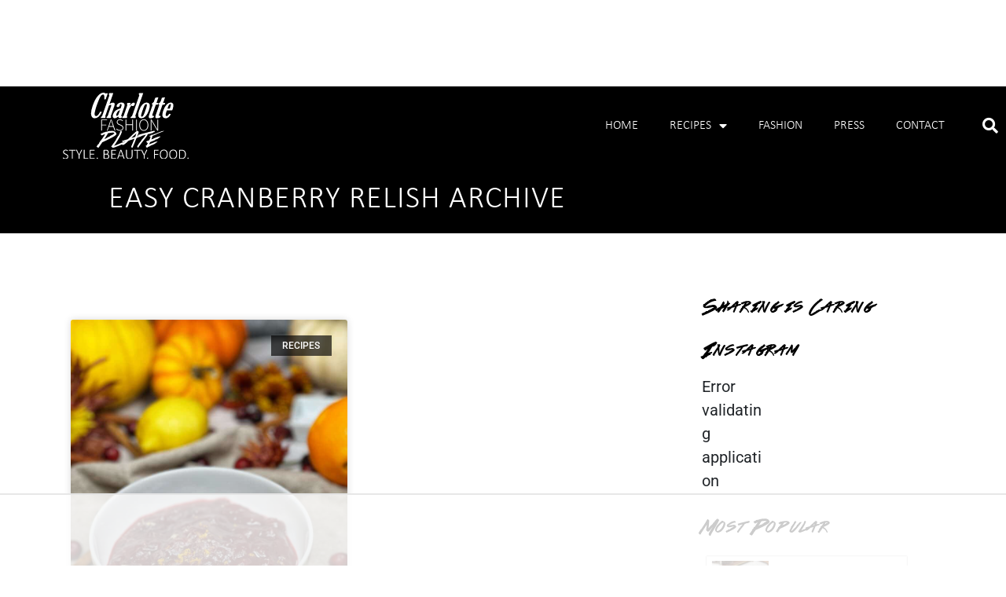

--- FILE ---
content_type: text/html
request_url: https://api.intentiq.com/profiles_engine/ProfilesEngineServlet?at=39&mi=10&dpi=936734067&pt=17&dpn=1&iiqidtype=2&iiqpcid=a31da71c-fd14-4429-a7e5-125d55104757&iiqpciddate=1768746280979&pcid=6ad99abf-6fb5-4087-940a-d578d3f6c4d3&idtype=3&gdpr=0&japs=false&jaesc=0&jafc=0&jaensc=0&jsver=0.33&testGroup=A&source=pbjs&ABTestingConfigurationSource=group&abtg=A&vrref=https%3A%2F%2Fwww.charlottefashionplate.com
body_size: 49
content:
{"abPercentage":97,"adt":1,"ct":2,"isOptedOut":false,"data":{"eids":[]},"dbsaved":"false","ls":true,"cttl":86400000,"abTestUuid":"g_26670231-e14f-41c3-9d5e-6ee4b4f0c653","tc":9,"sid":747209715}

--- FILE ---
content_type: text/css
request_url: https://www.charlottefashionplate.com/wp-content/uploads/elementor/css/post-24.css?ver=1768529241
body_size: 749
content:
.elementor-24 .elementor-element.elementor-element-17f2311a > .elementor-container > .elementor-column > .elementor-widget-wrap{align-content:center;align-items:center;}.elementor-24 .elementor-element.elementor-element-17f2311a .elementor-repeater-item-9cf1946.jet-parallax-section__layout .jet-parallax-section__image{background-size:auto;}.elementor-24 .elementor-element.elementor-element-4e16516 .raven-site-logo img, .elementor-24 .elementor-element.elementor-element-4e16516 .raven-site-logo svg{width:50%;max-width:100%;}.elementor-24 .elementor-element.elementor-element-4e16516 .raven-site-logo{text-align:center;}.elementor-widget-nav-menu .elementor-nav-menu .elementor-item{font-family:var( --e-global-typography-primary-font-family ), Sans-serif;font-weight:var( --e-global-typography-primary-font-weight );}.elementor-widget-nav-menu .elementor-nav-menu--main .elementor-item{color:var( --e-global-color-text );fill:var( --e-global-color-text );}.elementor-widget-nav-menu .elementor-nav-menu--main .elementor-item:hover,
					.elementor-widget-nav-menu .elementor-nav-menu--main .elementor-item.elementor-item-active,
					.elementor-widget-nav-menu .elementor-nav-menu--main .elementor-item.highlighted,
					.elementor-widget-nav-menu .elementor-nav-menu--main .elementor-item:focus{color:var( --e-global-color-accent );fill:var( --e-global-color-accent );}.elementor-widget-nav-menu .elementor-nav-menu--main:not(.e--pointer-framed) .elementor-item:before,
					.elementor-widget-nav-menu .elementor-nav-menu--main:not(.e--pointer-framed) .elementor-item:after{background-color:var( --e-global-color-accent );}.elementor-widget-nav-menu .e--pointer-framed .elementor-item:before,
					.elementor-widget-nav-menu .e--pointer-framed .elementor-item:after{border-color:var( --e-global-color-accent );}.elementor-widget-nav-menu{--e-nav-menu-divider-color:var( --e-global-color-text );}.elementor-widget-nav-menu .elementor-nav-menu--dropdown .elementor-item, .elementor-widget-nav-menu .elementor-nav-menu--dropdown  .elementor-sub-item{font-family:var( --e-global-typography-accent-font-family ), Sans-serif;font-weight:var( --e-global-typography-accent-font-weight );}.elementor-24 .elementor-element.elementor-element-5b023cb5 .elementor-menu-toggle{margin-left:auto;border-width:0px;border-radius:0px;}.elementor-24 .elementor-element.elementor-element-5b023cb5 .elementor-nav-menu .elementor-item{font-family:"Calibril", Sans-serif;font-weight:300;text-transform:uppercase;}.elementor-24 .elementor-element.elementor-element-5b023cb5 .elementor-nav-menu--main .elementor-item{color:#ffffff;fill:#ffffff;padding-top:40px;padding-bottom:40px;}.elementor-24 .elementor-element.elementor-element-5b023cb5 .elementor-nav-menu--main .elementor-item:hover,
					.elementor-24 .elementor-element.elementor-element-5b023cb5 .elementor-nav-menu--main .elementor-item.elementor-item-active,
					.elementor-24 .elementor-element.elementor-element-5b023cb5 .elementor-nav-menu--main .elementor-item.highlighted,
					.elementor-24 .elementor-element.elementor-element-5b023cb5 .elementor-nav-menu--main .elementor-item:focus{color:#7a7a7a;fill:#7a7a7a;}.elementor-24 .elementor-element.elementor-element-5b023cb5 .elementor-nav-menu--main .elementor-item.elementor-item-active{color:#7a7a7a;}.elementor-24 .elementor-element.elementor-element-5b023cb5 .elementor-nav-menu--dropdown a, .elementor-24 .elementor-element.elementor-element-5b023cb5 .elementor-menu-toggle{color:#000000;fill:#000000;}.elementor-24 .elementor-element.elementor-element-5b023cb5 .elementor-nav-menu--dropdown{background-color:#f2f2f2;}.elementor-24 .elementor-element.elementor-element-5b023cb5 .elementor-nav-menu--dropdown a:hover,
					.elementor-24 .elementor-element.elementor-element-5b023cb5 .elementor-nav-menu--dropdown a:focus,
					.elementor-24 .elementor-element.elementor-element-5b023cb5 .elementor-nav-menu--dropdown a.elementor-item-active,
					.elementor-24 .elementor-element.elementor-element-5b023cb5 .elementor-nav-menu--dropdown a.highlighted,
					.elementor-24 .elementor-element.elementor-element-5b023cb5 .elementor-menu-toggle:hover,
					.elementor-24 .elementor-element.elementor-element-5b023cb5 .elementor-menu-toggle:focus{color:#7a7a7a;}.elementor-24 .elementor-element.elementor-element-5b023cb5 .elementor-nav-menu--dropdown a:hover,
					.elementor-24 .elementor-element.elementor-element-5b023cb5 .elementor-nav-menu--dropdown a:focus,
					.elementor-24 .elementor-element.elementor-element-5b023cb5 .elementor-nav-menu--dropdown a.elementor-item-active,
					.elementor-24 .elementor-element.elementor-element-5b023cb5 .elementor-nav-menu--dropdown a.highlighted{background-color:#ededed;}.elementor-24 .elementor-element.elementor-element-5b023cb5 .elementor-nav-menu--dropdown a.elementor-item-active{color:#7a7a7a;}.elementor-24 .elementor-element.elementor-element-5b023cb5 .elementor-nav-menu--dropdown .elementor-item, .elementor-24 .elementor-element.elementor-element-5b023cb5 .elementor-nav-menu--dropdown  .elementor-sub-item{font-family:"Calibril", Sans-serif;font-weight:300;text-transform:uppercase;}.elementor-24 .elementor-element.elementor-element-5b023cb5 div.elementor-menu-toggle{color:#ffffff;}.elementor-24 .elementor-element.elementor-element-5b023cb5 div.elementor-menu-toggle svg{fill:#ffffff;}.elementor-24 .elementor-element.elementor-element-5b023cb5 div.elementor-menu-toggle:hover, .elementor-24 .elementor-element.elementor-element-5b023cb5 div.elementor-menu-toggle:focus{color:#7a7a7a;}.elementor-24 .elementor-element.elementor-element-5b023cb5 div.elementor-menu-toggle:hover svg, .elementor-24 .elementor-element.elementor-element-5b023cb5 div.elementor-menu-toggle:focus svg{fill:#7a7a7a;}.elementor-24 .elementor-element.elementor-element-5b023cb5{--nav-menu-icon-size:25px;}.elementor-widget-search-form input[type="search"].elementor-search-form__input{font-family:var( --e-global-typography-text-font-family ), Sans-serif;font-weight:var( --e-global-typography-text-font-weight );}.elementor-widget-search-form .elementor-search-form__input,
					.elementor-widget-search-form .elementor-search-form__icon,
					.elementor-widget-search-form .elementor-lightbox .dialog-lightbox-close-button,
					.elementor-widget-search-form .elementor-lightbox .dialog-lightbox-close-button:hover,
					.elementor-widget-search-form.elementor-search-form--skin-full_screen input[type="search"].elementor-search-form__input{color:var( --e-global-color-text );fill:var( --e-global-color-text );}.elementor-widget-search-form .elementor-search-form__submit{font-family:var( --e-global-typography-text-font-family ), Sans-serif;font-weight:var( --e-global-typography-text-font-weight );background-color:var( --e-global-color-secondary );}.elementor-24 .elementor-element.elementor-element-135e79e8 .elementor-search-form{text-align:right;}.elementor-24 .elementor-element.elementor-element-135e79e8 .elementor-search-form__toggle{--e-search-form-toggle-size:40px;--e-search-form-toggle-color:#ffffff;--e-search-form-toggle-background-color:rgba(0,0,0,0);--e-search-form-toggle-icon-size:calc(50em / 100);}.elementor-24 .elementor-element.elementor-element-135e79e8.elementor-search-form--skin-full_screen .elementor-search-form__container{background-color:rgba(0,0,0,0.87);}.elementor-24 .elementor-element.elementor-element-135e79e8 input[type="search"].elementor-search-form__input{font-size:35px;}.elementor-24 .elementor-element.elementor-element-135e79e8:not(.elementor-search-form--skin-full_screen) .elementor-search-form__container{border-radius:3px;}.elementor-24 .elementor-element.elementor-element-135e79e8.elementor-search-form--skin-full_screen input[type="search"].elementor-search-form__input{border-radius:3px;}.elementor-24 .elementor-element.elementor-element-135e79e8 .elementor-search-form__toggle:hover{--e-search-form-toggle-color:#ffffff;}.elementor-24 .elementor-element.elementor-element-135e79e8 .elementor-search-form__toggle:focus{--e-search-form-toggle-color:#ffffff;}.elementor-24 .elementor-element.elementor-element-17f2311a:not(.elementor-motion-effects-element-type-background), .elementor-24 .elementor-element.elementor-element-17f2311a > .elementor-motion-effects-container > .elementor-motion-effects-layer{background-color:#000000;}.elementor-24 .elementor-element.elementor-element-17f2311a > .elementor-container{min-height:80px;}.elementor-24 .elementor-element.elementor-element-17f2311a{transition:background 0.3s, border 0.3s, border-radius 0.3s, box-shadow 0.3s;}.elementor-24 .elementor-element.elementor-element-17f2311a > .elementor-background-overlay{transition:background 0.3s, border-radius 0.3s, opacity 0.3s;}.elementor-theme-builder-content-area{height:400px;}.elementor-location-header:before, .elementor-location-footer:before{content:"";display:table;clear:both;}@media(max-width:1024px){.elementor-24 .elementor-element.elementor-element-5b023cb5 .elementor-nav-menu--main > .elementor-nav-menu > li > .elementor-nav-menu--dropdown, .elementor-24 .elementor-element.elementor-element-5b023cb5 .elementor-nav-menu__container.elementor-nav-menu--dropdown{margin-top:45px !important;}.elementor-24 .elementor-element.elementor-element-17f2311a{padding:30px 20px 30px 20px;}}@media(max-width:767px){.elementor-24 .elementor-element.elementor-element-1f7caa82{width:50%;}.elementor-24 .elementor-element.elementor-element-4e16516 .raven-site-logo{text-align:left;}.elementor-24 .elementor-element.elementor-element-2950a141{width:35%;}.elementor-24 .elementor-element.elementor-element-5b023cb5 .elementor-nav-menu--main > .elementor-nav-menu > li > .elementor-nav-menu--dropdown, .elementor-24 .elementor-element.elementor-element-5b023cb5 .elementor-nav-menu__container.elementor-nav-menu--dropdown{margin-top:35px !important;}.elementor-24 .elementor-element.elementor-element-1cb46cd3{width:15%;}.elementor-24 .elementor-element.elementor-element-17f2311a{padding:20px 20px 20px 20px;}}@media(min-width:768px){.elementor-24 .elementor-element.elementor-element-2950a141{width:70.439%;}.elementor-24 .elementor-element.elementor-element-1cb46cd3{width:4.561%;}}/* Start JX Custom Fonts CSS *//* End JX Custom Fonts CSS */

--- FILE ---
content_type: text/css
request_url: https://www.charlottefashionplate.com/wp-content/uploads/elementor/css/post-27.css?ver=1768529241
body_size: 1218
content:
.elementor-27 .elementor-element.elementor-element-43f900e .elementor-repeater-item-fb005f2.jet-parallax-section__layout .jet-parallax-section__image{background-size:auto;}.elementor-27 .elementor-element.elementor-element-6b498d3{--spacer-size:100px;}.elementor-27 .elementor-element.elementor-element-43f900e:not(.elementor-motion-effects-element-type-background), .elementor-27 .elementor-element.elementor-element-43f900e > .elementor-motion-effects-container > .elementor-motion-effects-layer{background-color:#000000;}.elementor-27 .elementor-element.elementor-element-43f900e{transition:background 0.3s, border 0.3s, border-radius 0.3s, box-shadow 0.3s;}.elementor-27 .elementor-element.elementor-element-43f900e > .elementor-background-overlay{transition:background 0.3s, border-radius 0.3s, opacity 0.3s;}.elementor-27 .elementor-element.elementor-element-dbc3c52 .elementor-repeater-item-97f2c11.jet-parallax-section__layout .jet-parallax-section__image{background-size:auto;}.elementor-27 .elementor-element.elementor-element-3b232c41 > .elementor-widget-wrap > .elementor-widget:not(.elementor-widget__width-auto):not(.elementor-widget__width-initial):not(:last-child):not(.elementor-absolute){margin-block-end:0px;}.elementor-27 .elementor-element.elementor-element-3b232c41 > .elementor-element-populated{text-align:center;}.elementor-widget-jet-headline .jet-headline__first .jet-headline__label{color:var( --e-global-color-secondary );font-family:var( --e-global-typography-primary-font-family ), Sans-serif;font-weight:var( --e-global-typography-primary-font-weight );}.elementor-widget-jet-headline .jet-headline__second .jet-headline__label{color:var( --e-global-color-primary );font-family:var( --e-global-typography-secondary-font-family ), Sans-serif;font-weight:var( --e-global-typography-secondary-font-weight );}.elementor-27 .elementor-element.elementor-element-5cddce0b .jet-headline{justify-content:center;}.elementor-27 .elementor-element.elementor-element-5cddce0b .jet-headline > .jet-headline__link{justify-content:center;}.elementor-27 .elementor-element.elementor-element-5cddce0b .jet-headline__first .jet-headline__label{color:#ffffff;font-family:"Calibril", Sans-serif;font-size:66px;font-weight:400;text-transform:none;letter-spacing:2px;}.elementor-27 .elementor-element.elementor-element-5cddce0b .jet-headline__first .jet-headline__deco-icon i{color:#FFFFFF;font-size:60px;}.elementor-27 .elementor-element.elementor-element-5cddce0b .jet-headline__first .jet-headline__deco-icon svg{fill:#FFFFFF;}.elementor-27 .elementor-element.elementor-element-5cddce0b .jet-headline__first .jet-headline__deco-icon{font-size:60px;}.elementor-27 .elementor-element.elementor-element-5cddce0b .jet-headline__first .jet-headline__deco{margin:0px 025px 0px 0px;}.elementor-widget-text-editor{font-family:var( --e-global-typography-text-font-family ), Sans-serif;font-weight:var( --e-global-typography-text-font-weight );color:var( --e-global-color-text );}.elementor-widget-text-editor.elementor-drop-cap-view-stacked .elementor-drop-cap{background-color:var( --e-global-color-primary );}.elementor-widget-text-editor.elementor-drop-cap-view-framed .elementor-drop-cap, .elementor-widget-text-editor.elementor-drop-cap-view-default .elementor-drop-cap{color:var( --e-global-color-primary );border-color:var( --e-global-color-primary );}.elementor-27 .elementor-element.elementor-element-20d800f8{font-family:"Calibril", Sans-serif;font-size:18px;line-height:22px;color:#ffffff;}.elementor-27 .elementor-element.elementor-element-131bd526{--spacer-size:16px;}.elementor-27 .elementor-element.elementor-element-c296d0 .elementor-repeater-item-bfbb97f.jet-parallax-section__layout .jet-parallax-section__image{background-size:auto;}.elementor-27 .elementor-element.elementor-element-3d6fc52f > .elementor-element-populated{padding:0px 22px 0px 22px;}.elementor-27 .elementor-element.elementor-element-372a761e > .elementor-widget-wrap > .elementor-widget:not(.elementor-widget__width-auto):not(.elementor-widget__width-initial):not(:last-child):not(.elementor-absolute){margin-block-end:0px;}.elementor-27 .elementor-element.elementor-element-372a761e > .elementor-element-populated{padding:0px 22px 0px 22px;}.elementor-widget-jet-subscribe-form .jet-subscribe-form__submit{background-color:var( --e-global-color-primary );}.elementor-widget-jet-subscribe-form .jet-subscribe-form__input{font-family:var( --e-global-typography-accent-font-family ), Sans-serif;font-weight:var( --e-global-typography-accent-font-weight );}.elementor-widget-jet-subscribe-form .jet-subscribe-form__input:focus{font-family:var( --e-global-typography-accent-font-family ), Sans-serif;font-weight:var( --e-global-typography-accent-font-weight );}.elementor-widget-jet-subscribe-form .jet-subscribe-form__input.mail-invalid{font-family:var( --e-global-typography-accent-font-family ), Sans-serif;font-weight:var( --e-global-typography-accent-font-weight );}.elementor-widget-jet-subscribe-form  .jet-subscribe-form__submit{font-family:var( --e-global-typography-accent-font-family ), Sans-serif;font-weight:var( --e-global-typography-accent-font-weight );}.elementor-widget-jet-subscribe-form .jet-subscribe-form--response-success .jet-subscribe-form__message span{font-family:var( --e-global-typography-accent-font-family ), Sans-serif;font-weight:var( --e-global-typography-accent-font-weight );}.elementor-widget-jet-subscribe-form .jet-subscribe-form--response-error .jet-subscribe-form__message span{font-family:var( --e-global-typography-accent-font-family ), Sans-serif;font-weight:var( --e-global-typography-accent-font-weight );}.elementor-27 .elementor-element.elementor-element-4def3b3d .jet-subscribe-form__submit{background-color:rgba(0,0,0,0);color:#FFFFFF;padding:13px 0px 20px 0px;}.elementor-27 .elementor-element.elementor-element-4def3b3d .jet-subscribe-form{border-style:solid;border-width:0px 0px 2px 0px;border-color:#ffffff;}.elementor-27 .elementor-element.elementor-element-4def3b3d .jet-subscribe-form.jet-subscribe-form--response-error{border-style:solid;border-width:0px 0px 2px 0px;border-color:#ff3b69;}.elementor-27 .elementor-element.elementor-element-4def3b3d .jet-subscribe-form__input{padding:13px 0px 20px 0px;background-color:rgba(0,0,0,0);color:#ffffff;font-family:"Calibril", Sans-serif;font-size:18px;font-weight:400;letter-spacing:1px;border-style:solid;border-width:0px 0px 0px 0px;border-color:#ffffff;}.elementor-27 .elementor-element.elementor-element-4def3b3d .jet-subscribe-form__input::-webkit-input-placeholder{color:#ffffff;}.elementor-27 .elementor-element.elementor-element-4def3b3d .jet-subscribe-form__input::-moz-input-placeholder{color:#ffffff;}.elementor-27 .elementor-element.elementor-element-4def3b3d .jet-subscribe-form__input:focus{background-color:rgba(2, 1, 1, 0);color:#ffffff;box-shadow:0px 0px 10px 0px rgba(0,0,0,0);}.elementor-27 .elementor-element.elementor-element-4def3b3d .jet-subscribe-form__input:focus::-webkit-input-placeholder{color:#ffffff;}.elementor-27 .elementor-element.elementor-element-4def3b3d .jet-subscribe-form__input:focus::-moz-input-placeholder{color:#ffffff;}.elementor-27 .elementor-element.elementor-element-4def3b3d .jet-subscribe-form__input.mail-invalid{color:#ff3b69;box-shadow:0px 0px 10px 0px rgba(0,0,0,0);}.elementor-27 .elementor-element.elementor-element-4def3b3d .jet-subscribe-form__input.mail-invalid::-webkit-input-placeholder{color:#ff3b69;}.elementor-27 .elementor-element.elementor-element-4def3b3d .jet-subscribe-form__input.mail-invalid::-moz-input-placeholder{color:#ff3b69;}.elementor-27 .elementor-element.elementor-element-4def3b3d  .jet-subscribe-form__submit{font-family:"Calibril", Sans-serif;font-size:17px;font-weight:300;line-height:22px;letter-spacing:1.5px;}.elementor-27 .elementor-element.elementor-element-4def3b3d .jet-subscribe-form__submit:hover{color:#ffffff;}.elementor-27 .elementor-element.elementor-element-4def3b3d .jet-subscribe-form__message .jet-subscribe-form__message-inner{justify-content:flex-start;}.elementor-27 .elementor-element.elementor-element-4def3b3d .jet-subscribe-form--response-success .jet-subscribe-form__message span{color:#0cfdb6;font-family:"Calibril", Sans-serif;font-size:13px;font-weight:300;margin:0px 0px 0px 0px;}.elementor-27 .elementor-element.elementor-element-4def3b3d .jet-subscribe-form--response-error .jet-subscribe-form__message span{color:#ff3b69;font-family:"Open Sans", Sans-serif;font-size:13px;font-weight:700;margin:0px 0px 0px 0px;}.elementor-27 .elementor-element.elementor-element-31b0974d{--spacer-size:105px;}.elementor-27 .elementor-element.elementor-element-74a46741 > .elementor-element-populated{padding:0px 22px 0px 22px;}.elementor-27 .elementor-element.elementor-element-dbc3c52:not(.elementor-motion-effects-element-type-background), .elementor-27 .elementor-element.elementor-element-dbc3c52 > .elementor-motion-effects-container > .elementor-motion-effects-layer{background-image:url("https://www.charlottefashionplate.com/wp-content/uploads/2019/12/722E7D5A-5C75-4E09-B85F-25BB7C71C021-1-e1576627244315.jpg");background-position:center center;background-repeat:no-repeat;background-size:cover;}.elementor-27 .elementor-element.elementor-element-dbc3c52 > .elementor-background-overlay{background-color:#000000;opacity:0.72;transition:background 0.3s, border-radius 0.3s, opacity 0.3s;}.elementor-27 .elementor-element.elementor-element-dbc3c52 > .elementor-container{min-height:400px;}.elementor-27 .elementor-element.elementor-element-dbc3c52{transition:background 0.3s, border 0.3s, border-radius 0.3s, box-shadow 0.3s;}.elementor-27 .elementor-element.elementor-element-2928e47e > .elementor-container > .elementor-column > .elementor-widget-wrap{align-content:center;align-items:center;}.elementor-27 .elementor-element.elementor-element-2928e47e .elementor-repeater-item-9cdf65e.jet-parallax-section__layout .jet-parallax-section__image{background-size:auto;}.elementor-27 .elementor-element.elementor-element-4fe802bf{--grid-template-columns:repeat(0, auto);--icon-size:16px;--grid-column-gap:0px;--grid-row-gap:0px;}.elementor-27 .elementor-element.elementor-element-4fe802bf .elementor-widget-container{text-align:center;}.elementor-27 .elementor-element.elementor-element-4fe802bf .elementor-social-icon{background-color:rgba(255,255,255,0);}.elementor-27 .elementor-element.elementor-element-4fe802bf .elementor-social-icon i{color:#ffffff;}.elementor-27 .elementor-element.elementor-element-4fe802bf .elementor-social-icon svg{fill:#ffffff;}.elementor-27 .elementor-element.elementor-element-4fe802bf .elementor-social-icon:hover{background-color:rgba(0,0,0,0);}.elementor-27 .elementor-element.elementor-element-4fe802bf .elementor-social-icon:hover i{color:rgba(119,119,119,0.8);}.elementor-27 .elementor-element.elementor-element-4fe802bf .elementor-social-icon:hover svg{fill:rgba(119,119,119,0.8);}.elementor-widget-heading .elementor-heading-title{font-family:var( --e-global-typography-primary-font-family ), Sans-serif;font-weight:var( --e-global-typography-primary-font-weight );color:var( --e-global-color-primary );}.elementor-27 .elementor-element.elementor-element-15105d1 > .elementor-widget-container{padding:15px 0px 0px 0px;}.elementor-27 .elementor-element.elementor-element-15105d1{text-align:center;}.elementor-27 .elementor-element.elementor-element-15105d1 .elementor-heading-title{font-size:12px;font-weight:300;letter-spacing:1.5px;color:#ffffff;}.elementor-27 .elementor-element.elementor-element-5287b526 > .elementor-widget-container{padding:15px 0px 0px 0px;}.elementor-27 .elementor-element.elementor-element-5287b526{text-align:center;}.elementor-27 .elementor-element.elementor-element-5287b526 .elementor-heading-title{font-size:12px;font-weight:300;letter-spacing:1.5px;color:#ffffff;}.elementor-27 .elementor-element.elementor-element-2928e47e:not(.elementor-motion-effects-element-type-background), .elementor-27 .elementor-element.elementor-element-2928e47e > .elementor-motion-effects-container > .elementor-motion-effects-layer{background-color:#000000;}.elementor-27 .elementor-element.elementor-element-2928e47e{transition:background 0.3s, border 0.3s, border-radius 0.3s, box-shadow 0.3s;padding:50px 0px 50px 0px;}.elementor-27 .elementor-element.elementor-element-2928e47e > .elementor-background-overlay{transition:background 0.3s, border-radius 0.3s, opacity 0.3s;}.elementor-theme-builder-content-area{height:400px;}.elementor-location-header:before, .elementor-location-footer:before{content:"";display:table;clear:both;}@media(max-width:1024px){.elementor-27 .elementor-element.elementor-element-5cddce0b .jet-headline__first .jet-headline__label{font-size:40px;letter-spacing:-1px;}.elementor-27 .elementor-element.elementor-element-5cddce0b .jet-headline__first .jet-headline__deco-icon{font-size:40px;}.elementor-27 .elementor-element.elementor-element-5cddce0b .jet-headline__first .jet-headline__deco-icon i{font-size:40px;}.elementor-27 .elementor-element.elementor-element-2928e47e{padding:30px 25px 30px 25px;}}@media(max-width:767px){.elementor-27 .elementor-element.elementor-element-372a761e > .elementor-element-populated{padding:0px 0px 0px 0px;}.elementor-27 .elementor-element.elementor-element-4fe802bf .elementor-widget-container{text-align:center;}.elementor-27 .elementor-element.elementor-element-15105d1 .elementor-heading-title{line-height:25px;}.elementor-27 .elementor-element.elementor-element-5287b526 .elementor-heading-title{line-height:25px;}.elementor-27 .elementor-element.elementor-element-2928e47e{padding:30px 20px 30px 20px;}}/* Start JX Custom Fonts CSS *//* End JX Custom Fonts CSS */
/* Start JX Custom Fonts CSS *//* End JX Custom Fonts CSS */

--- FILE ---
content_type: text/css
request_url: https://www.charlottefashionplate.com/wp-content/uploads/elementor/css/post-2979.css?ver=1768529264
body_size: 1634
content:
.elementor-2979 .elementor-element.elementor-element-4a1e281f > .elementor-container > .elementor-column > .elementor-widget-wrap{align-content:center;align-items:center;}.elementor-2979 .elementor-element.elementor-element-4a1e281f .elementor-repeater-item-119c90a.jet-parallax-section__layout .jet-parallax-section__image{background-size:auto;}.elementor-widget-heading .elementor-heading-title{font-family:var( --e-global-typography-primary-font-family ), Sans-serif;font-weight:var( --e-global-typography-primary-font-weight );color:var( --e-global-color-primary );}.elementor-2979 .elementor-element.elementor-element-42845336{text-align:start;}.elementor-2979 .elementor-element.elementor-element-42845336 .elementor-heading-title{font-family:"Calibril", Sans-serif;font-size:40px;font-weight:300;text-transform:uppercase;letter-spacing:1px;color:#ffffff;}.elementor-2979 .elementor-element.elementor-element-4a1e281f:not(.elementor-motion-effects-element-type-background), .elementor-2979 .elementor-element.elementor-element-4a1e281f > .elementor-motion-effects-container > .elementor-motion-effects-layer{background-color:#000000;}.elementor-2979 .elementor-element.elementor-element-4a1e281f > .elementor-container{min-height:87px;}.elementor-2979 .elementor-element.elementor-element-4a1e281f{transition:background 0.3s, border 0.3s, border-radius 0.3s, box-shadow 0.3s;}.elementor-2979 .elementor-element.elementor-element-4a1e281f > .elementor-background-overlay{transition:background 0.3s, border-radius 0.3s, opacity 0.3s;}.elementor-2979 .elementor-element.elementor-element-3aeb0a7f > .elementor-container > .elementor-column > .elementor-widget-wrap{align-content:flex-start;align-items:flex-start;}.elementor-2979 .elementor-element.elementor-element-3aeb0a7f .elementor-repeater-item-d5672c7.jet-parallax-section__layout .jet-parallax-section__image{background-size:auto;}.elementor-2979 .elementor-element.elementor-element-0c8de91{--spacer-size:50px;}.elementor-widget-archive-posts .elementor-button{background-color:var( --e-global-color-accent );font-family:var( --e-global-typography-accent-font-family ), Sans-serif;font-weight:var( --e-global-typography-accent-font-weight );}.elementor-widget-archive-posts .elementor-post__title, .elementor-widget-archive-posts .elementor-post__title a{color:var( --e-global-color-secondary );font-family:var( --e-global-typography-primary-font-family ), Sans-serif;font-weight:var( --e-global-typography-primary-font-weight );}.elementor-widget-archive-posts .elementor-post__meta-data{font-family:var( --e-global-typography-secondary-font-family ), Sans-serif;font-weight:var( --e-global-typography-secondary-font-weight );}.elementor-widget-archive-posts .elementor-post__excerpt p{font-family:var( --e-global-typography-text-font-family ), Sans-serif;font-weight:var( --e-global-typography-text-font-weight );}.elementor-widget-archive-posts .elementor-post__read-more{color:var( --e-global-color-accent );}.elementor-widget-archive-posts a.elementor-post__read-more{font-family:var( --e-global-typography-accent-font-family ), Sans-serif;font-weight:var( --e-global-typography-accent-font-weight );}.elementor-widget-archive-posts .elementor-post__card .elementor-post__badge{background-color:var( --e-global-color-accent );font-family:var( --e-global-typography-accent-font-family ), Sans-serif;font-weight:var( --e-global-typography-accent-font-weight );}.elementor-widget-archive-posts .elementor-pagination{font-family:var( --e-global-typography-secondary-font-family ), Sans-serif;font-weight:var( --e-global-typography-secondary-font-weight );}.elementor-widget-archive-posts .e-load-more-message{font-family:var( --e-global-typography-secondary-font-family ), Sans-serif;font-weight:var( --e-global-typography-secondary-font-weight );}.elementor-widget-archive-posts .elementor-posts-nothing-found{color:var( --e-global-color-text );font-family:var( --e-global-typography-text-font-family ), Sans-serif;font-weight:var( --e-global-typography-text-font-weight );}.elementor-2979 .elementor-element.elementor-element-575dd9f7{--grid-row-gap:35px;--grid-column-gap:30px;}.elementor-2979 .elementor-element.elementor-element-575dd9f7 .elementor-post__thumbnail__link{width:100%;}.elementor-2979 .elementor-element.elementor-element-575dd9f7 .elementor-post__meta-data span + span:before{content:"•";}.elementor-2979 .elementor-element.elementor-element-575dd9f7 .elementor-post__text{padding:0 20px;margin-top:20px;}.elementor-2979 .elementor-element.elementor-element-575dd9f7 .elementor-post__meta-data{padding:10px 20px;}.elementor-2979 .elementor-element.elementor-element-575dd9f7 .elementor-post__avatar{padding-right:20px;padding-left:20px;}.elementor-2979 .elementor-element.elementor-element-575dd9f7 .elementor-post__card .elementor-post__meta-data{border-top-color:#000000;}.elementor-2979 .elementor-element.elementor-element-575dd9f7 .elementor-post__badge{right:0;}.elementor-2979 .elementor-element.elementor-element-575dd9f7 .elementor-post__card .elementor-post__badge{background-color:rgba(0,0,0,0.66);color:#ffffff;border-radius:0px;margin:20px;}.elementor-2979 .elementor-element.elementor-element-575dd9f7 .elementor-post__read-more{color:#000000;}.elementor-2979 .elementor-element.elementor-element-575dd9f7 .elementor-pagination{text-align:center;}.elementor-2979 .elementor-element.elementor-element-575dd9f7 .elementor-pagination .page-numbers:not(.dots){color:#000000;}.elementor-2979 .elementor-element.elementor-element-575dd9f7 .elementor-pagination a.page-numbers:hover{color:#6ec1e4;}.elementor-2979 .elementor-element.elementor-element-575dd9f7 .elementor-pagination .page-numbers.current{color:#6ec1e4;}body:not(.rtl) .elementor-2979 .elementor-element.elementor-element-575dd9f7 .elementor-pagination .page-numbers:not(:first-child){margin-left:calc( 10px/2 );}body:not(.rtl) .elementor-2979 .elementor-element.elementor-element-575dd9f7 .elementor-pagination .page-numbers:not(:last-child){margin-right:calc( 10px/2 );}body.rtl .elementor-2979 .elementor-element.elementor-element-575dd9f7 .elementor-pagination .page-numbers:not(:first-child){margin-right:calc( 10px/2 );}body.rtl .elementor-2979 .elementor-element.elementor-element-575dd9f7 .elementor-pagination .page-numbers:not(:last-child){margin-left:calc( 10px/2 );}.elementor-2979 .elementor-element.elementor-element-24ebdcad:not(.elementor-motion-effects-element-type-background) > .elementor-widget-wrap, .elementor-2979 .elementor-element.elementor-element-24ebdcad > .elementor-widget-wrap > .elementor-motion-effects-container > .elementor-motion-effects-layer{background-color:#ffffff;}.elementor-2979 .elementor-element.elementor-element-24ebdcad > .elementor-element-populated{transition:background 0.3s, border 0.3s, border-radius 0.3s, box-shadow 0.3s;margin:0px 0px 0px 40px;--e-column-margin-right:0px;--e-column-margin-left:40px;padding:30px 30px 30px 30px;}.elementor-2979 .elementor-element.elementor-element-24ebdcad > .elementor-element-populated > .elementor-background-overlay{transition:background 0.3s, border-radius 0.3s, opacity 0.3s;}.elementor-2979 .elementor-element.elementor-element-d84cae2 > .elementor-widget-container{margin:15px 0px 0px 0px;}.elementor-2979 .elementor-element.elementor-element-d84cae2 .elementor-heading-title{font-family:"Colors of Autumn", Sans-serif;font-size:20px;letter-spacing:2px;color:#000000;}.elementor-2979 .elementor-element.elementor-element-2976867 > .elementor-widget-container{margin:15px 0px 0px 0px;}.elementor-2979 .elementor-element.elementor-element-2976867 .elementor-heading-title{font-family:"Colors of Autumn", Sans-serif;font-size:20px;letter-spacing:2px;color:#000000;}.elementor-widget-jet-instagram-gallery .jet-instagram-gallery__content:before{background-color:var( --e-global-color-secondary );}.elementor-widget-jet-instagram-gallery .jet-instagram-gallery__caption{font-family:var( --e-global-typography-text-font-family ), Sans-serif;font-weight:var( --e-global-typography-text-font-weight );}.elementor-widget-jet-instagram-gallery .jet-instagram-gallery__meta-label{font-family:var( --e-global-typography-primary-font-family ), Sans-serif;font-weight:var( --e-global-typography-primary-font-weight );}.elementor-2979 .elementor-element.elementor-element-8a24c4f .salvattore-column{width:calc(100% / 3);}.elementor-2979 .elementor-element.elementor-element-8a24c4f .jet-instagram-gallery__instance::before{content:"3 .salvattore-column";}.elementor-2979 .elementor-element.elementor-element-8a24c4f .jet-instagram-gallery__instance.layout-type-grid::before{content:"";}.elementor-2979 .elementor-element.elementor-element-8a24c4f .jet-instagram-gallery__instance.layout-type-grid .jet-instagram-gallery__item{max-width:calc(100% / 3);flex:0 0 calc(100% / 3);}.elementor-2979 .elementor-element.elementor-element-8a24c4f .jet-instagram-gallery__content:before{background-color:rgba(0,0,0,0.38);}.elementor-2979 .elementor-element.elementor-element-8a24c4f .jet-instagram-gallery__image{height:100px;}.elementor-2979 .elementor-element.elementor-element-8a24c4f .jet-instagram-gallery__inner{margin:4px;}.elementor-2979 .elementor-element.elementor-element-8a24c4f .jet-instagram-gallery__notice{margin:4px;}.elementor-2979 .elementor-element.elementor-element-8a24c4f .jet-instagram-gallery__instance{margin:-4px;}.elementor-2979 .elementor-element.elementor-element-8a24c4f .jet-instagram-gallery__content{justify-content:center;}.elementor-2979 .elementor-element.elementor-element-8a24c4f .jet-instagram-gallery__caption{order:1;align-self:center;text-align:center;max-width:100px;}.elementor-2979 .elementor-element.elementor-element-8a24c4f .jet-instagram-gallery__meta{order:2;align-self:center;}.elementor-2979 .elementor-element.elementor-element-6ca02dfd > .elementor-widget-container{margin:15px 0px 0px 0px;}.elementor-2979 .elementor-element.elementor-element-6ca02dfd .elementor-heading-title{font-family:"Colors of Autumn", Sans-serif;font-size:20px;letter-spacing:2px;color:#000000;}.elementor-widget-posts .elementor-button{background-color:var( --e-global-color-accent );font-family:var( --e-global-typography-accent-font-family ), Sans-serif;font-weight:var( --e-global-typography-accent-font-weight );}.elementor-widget-posts .elementor-post__title, .elementor-widget-posts .elementor-post__title a{color:var( --e-global-color-secondary );font-family:var( --e-global-typography-primary-font-family ), Sans-serif;font-weight:var( --e-global-typography-primary-font-weight );}.elementor-widget-posts .elementor-post__meta-data{font-family:var( --e-global-typography-secondary-font-family ), Sans-serif;font-weight:var( --e-global-typography-secondary-font-weight );}.elementor-widget-posts .elementor-post__excerpt p{font-family:var( --e-global-typography-text-font-family ), Sans-serif;font-weight:var( --e-global-typography-text-font-weight );}.elementor-widget-posts .elementor-post__read-more{color:var( --e-global-color-accent );}.elementor-widget-posts a.elementor-post__read-more{font-family:var( --e-global-typography-accent-font-family ), Sans-serif;font-weight:var( --e-global-typography-accent-font-weight );}.elementor-widget-posts .elementor-post__card .elementor-post__badge{background-color:var( --e-global-color-accent );font-family:var( --e-global-typography-accent-font-family ), Sans-serif;font-weight:var( --e-global-typography-accent-font-weight );}.elementor-widget-posts .elementor-pagination{font-family:var( --e-global-typography-secondary-font-family ), Sans-serif;font-weight:var( --e-global-typography-secondary-font-weight );}.elementor-widget-posts .e-load-more-message{font-family:var( --e-global-typography-secondary-font-family ), Sans-serif;font-weight:var( --e-global-typography-secondary-font-weight );}.elementor-2979 .elementor-element.elementor-element-23bdb232{--grid-row-gap:8px;--grid-column-gap:20px;}.elementor-2979 .elementor-element.elementor-element-23bdb232 > .elementor-widget-container{margin:6px 6px 6px 6px;}.elementor-2979 .elementor-element.elementor-element-23bdb232 .elementor-posts-container .elementor-post__thumbnail{padding-bottom:calc( 1 * 100% );}.elementor-2979 .elementor-element.elementor-element-23bdb232:after{content:"1";}.elementor-2979 .elementor-element.elementor-element-23bdb232 .elementor-post__thumbnail__link{width:30%;}.elementor-2979 .elementor-element.elementor-element-23bdb232 .elementor-post{border-style:solid;border-width:1px 1px 1px 1px;padding:5px 5px 5px 5px;box-shadow:0px 0px 2px 0px rgba(0,0,0,0.46);border-color:rgba(224,224,224,0.32);}.elementor-2979 .elementor-element.elementor-element-23bdb232 .elementor-post__text{padding:0px 0px 0px 0px;margin-bottom:0px;}.elementor-2979 .elementor-element.elementor-element-23bdb232.elementor-posts--thumbnail-left .elementor-post__thumbnail__link{margin-right:20px;}.elementor-2979 .elementor-element.elementor-element-23bdb232.elementor-posts--thumbnail-right .elementor-post__thumbnail__link{margin-left:20px;}.elementor-2979 .elementor-element.elementor-element-23bdb232.elementor-posts--thumbnail-top .elementor-post__thumbnail__link{margin-bottom:20px;}.elementor-2979 .elementor-element.elementor-element-23bdb232 .elementor-post__title, .elementor-2979 .elementor-element.elementor-element-23bdb232 .elementor-post__title a{font-family:"Gloucester", Sans-serif;font-size:18px;font-weight:200;letter-spacing:1.5px;}.elementor-2979 .elementor-element.elementor-element-23bdb232 .elementor-post__title{margin-bottom:0px;}.elementor-2979 .elementor-element.elementor-element-23bdb232 .elementor-post__excerpt{margin-bottom:0px;}.elementor-2979 .elementor-element.elementor-element-23bdb232 .elementor-post__read-more{color:#54595f;}.elementor-2979 .elementor-element.elementor-element-23bdb232 a.elementor-post__read-more{font-family:"Calibril", Sans-serif;}.elementor-2979 .elementor-element.elementor-element-3aeb0a7f{margin-top:40px;margin-bottom:40px;padding:0px 0px 0px 0px;}@media(max-width:1024px){.elementor-2979 .elementor-element.elementor-element-4a1e281f{padding:0px 20px 0px 20px;}.elementor-2979 .elementor-element.elementor-element-24ebdcad > .elementor-element-populated{margin:0px 0px 0px 30px;--e-column-margin-right:0px;--e-column-margin-left:30px;}.elementor-2979 .elementor-element.elementor-element-d84cae2 .elementor-heading-title{font-size:20px;}.elementor-2979 .elementor-element.elementor-element-2976867 .elementor-heading-title{font-size:20px;}.elementor-2979 .elementor-element.elementor-element-6ca02dfd .elementor-heading-title{font-size:20px;}.elementor-2979 .elementor-element.elementor-element-3aeb0a7f{padding:20px 20px 20px 20px;}}@media(min-width:768px){.elementor-2979 .elementor-element.elementor-element-ca777e2{width:10%;}.elementor-2979 .elementor-element.elementor-element-6b03ee1{width:90%;}}@media(max-width:767px){.elementor-2979 .elementor-element.elementor-element-42845336{text-align:center;}.elementor-2979 .elementor-element.elementor-element-42845336 .elementor-heading-title{font-size:30px;}.elementor-2979 .elementor-element.elementor-element-0c8de91{--spacer-size:0px;}.elementor-2979 .elementor-element.elementor-element-575dd9f7 .elementor-post__thumbnail__link{width:100%;}.elementor-2979 .elementor-element.elementor-element-24ebdcad > .elementor-element-populated{margin:20px 0px 0px 0px;--e-column-margin-right:0px;--e-column-margin-left:0px;padding:20px 20px 20px 20px;}.elementor-2979 .elementor-element.elementor-element-8a24c4f .salvattore-column{width:calc(100% / 2);}.elementor-2979 .elementor-element.elementor-element-8a24c4f .jet-instagram-gallery__instance::before{content:"2 .salvattore-column";}.elementor-2979 .elementor-element.elementor-element-8a24c4f .jet-instagram-gallery__instance.layout-type-grid::before{content:"";}.elementor-2979 .elementor-element.elementor-element-8a24c4f .jet-instagram-gallery__instance.layout-type-grid .jet-instagram-gallery__item{max-width:calc(100% / 2);flex:0 0 calc(100% / 2);}.elementor-2979 .elementor-element.elementor-element-8a24c4f .jet-instagram-gallery__image{height:114px;}.elementor-2979 .elementor-element.elementor-element-23bdb232 .elementor-posts-container .elementor-post__thumbnail{padding-bottom:calc( 0.5 * 100% );}.elementor-2979 .elementor-element.elementor-element-23bdb232:after{content:"0.5";}.elementor-2979 .elementor-element.elementor-element-23bdb232 .elementor-post__thumbnail__link{width:100%;}.elementor-2979 .elementor-element.elementor-element-23bdb232 .elementor-post__title, .elementor-2979 .elementor-element.elementor-element-23bdb232 .elementor-post__title a{font-size:20px;}.elementor-2979 .elementor-element.elementor-element-23bdb232 .elementor-post__excerpt p{font-size:15px;}.elementor-2979 .elementor-element.elementor-element-3aeb0a7f{padding:20px 20px 20px 20px;}}/* Start custom CSS for column, class: .elementor-element-24ebdcad *//*Mediavine Mobile and Sidebar CSS */
@media only screen and (min-width: 1200px) {
.elementor-col-66{
max-width: calc(100% - 300px);
}
.elementor-col-33 {
min-width: 300px;
}
}
@media only screen and (max-width: 359px) {
.elementor-location-single section:nth-of-type(2) {
padding-left: 0px !important;
padding-right: 0px !important; 
}
.jupiterx-primary {
padding-left: 10px !important;
padding-right: 10px !important;
}
}/* End custom CSS */
/* Start custom CSS for column, class: .elementor-element-24ebdcad *//*Mediavine Mobile and Sidebar CSS */
@media only screen and (min-width: 1200px) {
.elementor-col-66{
max-width: calc(100% - 300px);
}
.elementor-col-33 {
min-width: 300px;
}
}
@media only screen and (max-width: 359px) {
.elementor-location-single section:nth-of-type(2) {
padding-left: 0px !important;
padding-right: 0px !important; 
}
.jupiterx-primary {
padding-left: 10px !important;
padding-right: 10px !important;
}
}/* End custom CSS */
/* Start JX Custom Fonts CSS *//* End JX Custom Fonts CSS */
/* Start JX Custom Fonts CSS *//* End JX Custom Fonts CSS */
/* Start JX Custom Fonts CSS *//* End JX Custom Fonts CSS */
/* Start Custom Fonts CSS */@font-face {
	font-family: 'Calibril';
	font-style: normal;
	font-weight: 300;
	font-display: auto;
	src: url('https://www.charlottefashionplate.com/wp-content/uploads/2019/04/calibril.ttf') format('truetype');
}
/* End Custom Fonts CSS */
/* Start Custom Fonts CSS */@font-face {
	font-family: 'Colors of Autumn';
	font-style: normal;
	font-weight: 300;
	font-display: auto;
	src: url('https://www.charlottefashionplate.com/wp-content/uploads/2019/04/Colors-Of-Autumn.woff') format('woff');
}
/* End Custom Fonts CSS */
/* Start Custom Fonts CSS */@font-face {
	font-family: 'Gloucester';
	font-style: normal;
	font-weight: 300;
	font-display: auto;
	src: url('https://www.charlottefashionplate.com/wp-content/uploads/2019/04/Gloucester-MT.woff') format('woff');
}
/* End Custom Fonts CSS */

--- FILE ---
content_type: text/plain
request_url: https://rtb.openx.net/openrtbb/prebidjs
body_size: -234
content:
{"id":"315a7a1a-3ca6-4487-93de-68cfe0a245f2","nbr":0}

--- FILE ---
content_type: text/plain; charset=utf-8
request_url: https://ads.adthrive.com/http-api/cv2
body_size: 10247
content:
{"om":["-0pjoqFO2ao","00xbjwwl","03621zun","090512e5-b611-49dd-850d-7098c047b6cc","0929nj63","097orecv","0av741zl","0avwq2wa","0b0m8l4f","0bb78cxw","0hly8ynw","0nkew1d9","0p7rptpw","0sm4lr19","1","1007_t8eq9tjc","1011_302_56651545","1011_302_57050998","1011_302_57051335","1011_302_57055604","1019_506177370","1028_8728253","10310289136970_462615644","10310289136970_462615833","10310289136970_462792978","10310289136970_491345434","10310289136970_491345701","10310289136970_559920874","10310289136970_577824595","10310289136970_577824612","10310289136970_577824614","10310289136970_579599073","10310289136970_593674671","10310289136970_628990318","10310289136970_674713956","10310289136970_686690145","10310289136970_686691894","10339421-5836009-0","10339426-5836008-0","10877374","10ua7afe","110_576857699833602496","110_583652883178231326","11142692","11509227","11519008","11519014","11648495","11721343","1185:1610326629","1185:1610326728","11896988","11928167","11928168","11928170","11928175","11930589","11999803","12010080","12010084","12010088","12123650","12142259","12151247","12219631","12219633","12219634","124682_620","124684_163","124843_8","124848_7","12491645","12491656","12850755","12850756","1374w81n","13mvd7kb","1453468","1610326728","16x7UEIxQu8","17_23391296","17_23487686","17_23487692","17_24104633","17_24598434","17_24683283","17_24696319","17_24696334","17_24696337","17_24766984","17_24767213","17_24767215","17_24767241","17_24767242","17_24767245","17_24767248","17_24767255","1891/84813","1891/84814","197dwrq3","1d298ytt0do","1dwefsfs","1h2987yhpl7","1h7yhpl7","1r7rfn75","1vo0zc6d","1zjn1epv","1zuc5d3f","201500253","201500255","201500257","201886068","202430_200_EAAYACog7t9UKc5iyzOXBU.xMcbVRrAuHeIU5IyS9qdlP9IeJGUyBMfW1N0_","202430_200_EAAYACogIm3jX30jHExW.LZiMVanc.j-uV7dHZ7rh4K3PRdSnOAyBBuRK60_","202430_200_EAAYACogfp82etiOdza92P7KkqCzDPazG1s0NmTQfyLljZ.q7ScyBDr2wK8_","20421090_200_EAAYACogwcoW5vogT5vLuix.rAmo0E1Jidv8mIzVeNWxHoVoBLEyBJLAmwE_","2132:45327624","2132:45327625","2132:45410878","2132:45483959","2132:45519398","2132:45562714","2132:45562715","2132:45563177","2132:45867738","2132:45919811","2132:46038653","2132:46039500","2132:46039897","2132:46039902","2179:585139266317201118","2179:587183202622605216","2179:588366512778827143","2179:588463996220411211","2179:588837179414603875","2179:588969843258627169","2179:591283456202345442","2179:594033992319641821","2249:512188092","2249:539659686","2249:647637518","2249:650628025","2249:650628516","2249:657213025","2249:674673753","2249:677340715","2249:691910064","2249:691925891","2249:700871522","2249:704251784","226226131","2307:097orecv","2307:0av741zl","2307:0b0m8l4f","2307:0hly8ynw","2307:0is68vil","2307:1vo0zc6d","2307:1zuc5d3f","2307:28u7c6ez","2307:2xe5185b","2307:4qxmmgd2","2307:4yevyu88","2307:74scwdnj","2307:794di3me","2307:7cmeqmw8","2307:7i30xyr5","2307:814nwzqa","2307:8fdfc014","2307:8orkh93v","2307:9mspm15z","2307:9vtd24w4","2307:a566o9hb","2307:c1hsjx06","2307:ddd2k10l","2307:dif1fgsg","2307:ekv63n6v","2307:f7ednk5y","2307:fmmrtnw7","2307:fphs0z2t","2307:g749lgab","2307:ge4000vb","2307:gvotpm74","2307:hauz7f6h","2307:jd035jgw","2307:lp37a2wq","2307:mfsmf6ch","2307:mxccm4gg","2307:nucue7bj","2307:ocnesxs5","2307:ouycdkmq","2307:ppn03peq","2307:riaslz7g","2307:rmttmrq8","2307:rrlikvt1","2307:t73gfjqn","2307:u5zlepic","2307:urut9okb","2307:v1oc480x","2307:xe7etvhg","2307:yl0m4qvg","2307:zfexqyi5","2307:zvdz58bk","2319_66419_12499658","239604426","2409_15064_70_80843559","2409_15064_70_85540796","2409_15064_70_85540801","2409_15064_70_85808977","2409_15064_70_86112923","2409_25495_176_CR52055522","2409_25495_176_CR52092920","2409_25495_176_CR52092921","2409_25495_176_CR52092922","2409_25495_176_CR52092923","2409_25495_176_CR52153849","2409_25495_176_CR52175340","2409_25495_176_CR52178314","2409_25495_176_CR52178315","2409_25495_176_CR52178316","2409_25495_176_CR52186411","242697002","24602716","246110541","246638579","25048614","25_0l51bbpm","25_13mvd7kb","25_34tgtmqk","25_3vmyoflk","25_4tgls8cg","25_4zai8e8t","25_52qaclee","25_53v6aquw","25_6bfbb9is","25_87z6cimm","25_8b5u826e","25_cfnass1q","25_dwjp56fe","25_fjzzyur4","25_hueqprai","25_lui7w03k","25_m2n177jy","25_mi91mg6e","25_op9gtamy","25_oz31jrd0","25_pz8lwofu","25_sgaw7i5o","25_sqmqxvaf","25_sx12rtl0","25_t34l2d9w","25_ti0s3bz3","25_utberk8n","25_uwon4xgh","25_x716iscu","25_xz6af56d","25_yi6qlg3p","25_ztlksnbe","25_zwzjgvpw","2662_199916_8153732","2662_199916_8153743","2662_199916_T26221136","2662_199916_T26221583","2662_199916_T26245902","2662_199916_T26246534","2662_200562_8168475","2662_200562_8168520","2662_200562_8172720","2662_200562_8172724","2662_200562_8172730","2662_200562_8172741","2662_200562_8182931","2662_200562_8182933","2662_200562_8182952","2662_200562_T26329948","2676:85480678","2676:85807320","2711_64_11999803","2711_64_12142265","2711_64_12160736","2715_9888_549423","2715_9888_551337","27s3hbtl","28925636","28933536","28u7c6ez","29102835","2939971","29402249","29414696","29414711","29414845","2974:8166427","2974:8168473","2974:8168475","2974:8168479","2974:8168483","2974:8168539","2974:8168586","2974:8172728","2974:8172731","2974:8172741","2974:8182933","2974:8182956","29_695879875","29_696964702","2tAlke8JLD8Img5YutVv","2wgqelaj","2wj90v7b","2xe5185b","2y5a5qhb","306_23391302","306_24602716","306_24696339","306_82972-543668-2632428","306_82972-543683-2632450","308_125203_14","308_125204_11","318294159","31qdo7ks","32735354","32975686","32j56hnc","3335_25247_700109379","3335_25247_700109389","3335_25247_700109391","33419345","33603859","33604871","33608759","33iu1mcp","34182009","3490:CR52055522","3490:CR52092920","3490:CR52092921","3490:CR52092923","3490:CR52175340","3490:CR52212688","34eys5wu","34tgtmqk","35753418","36253322933278720","3658_136236_fphs0z2t","3658_15078_u5zlepic","3658_175625_be4hm1i2","3658_205985_zj3di034","3658_211122_74scwdnj","3658_211122_rmenh8cz","3658_22079_hauz7f6h","3658_629625_3ws6ppdq","3658_629625_wu5qr81l","36_46_11125455","36_46_11274704","36_46_11881007","3702_139777_24765477","3702_139777_24765483","3702_139777_24765544","3745kao5","381513943572","381846714","3822:23149016","38662013","39303316","39303318","39364467","39368822","39385380","3LMBEkP-wis","3fqdkjcw","3irzr1uu","3o6augn1","3o9hdib5","3ws6ppdq","4083IP31KS13kodabuilt_ade48","409_189407","409_192565","409_216326","409_216366","409_216384","409_216386","409_216396","409_216406","409_216407","409_216408","409_216416","409_220149","409_220333","409_220338","409_220344","409_220349","409_220354","409_220359","409_220366","409_223589","409_223599","409_225978","409_225980","409_225982","409_225983","409_225987","409_225988","409_225990","409_225992","409_226312","409_226314","409_226321","409_226322","409_226324","409_226326","409_226331","409_226332","409_226336","409_226352","409_226354","409_226361","409_226362","409_226366","409_226374","409_226376","409_227223","409_227224","409_227226","409_227235","409_227239","409_227240","409_227260","409_228054","409_228064","409_228111","409_228354","409_228356","409_228362","409_228363","409_228373","409_228380","409_228385","409_230727","409_230728","409_231798","42604842","43163373","436396566","43919974","43919984","43919985","43919986","43a7ptxe","43ij8vfd","44629254","45327625","45867738","458901553568","45999649","45v886tf","46_12123650","46_12142259","47192068","481703827","48223062","485027845327","48739100","48739106","49039749","49065887","49123012","4941614","4941618","4947806","4972638","4972640","4aqwokyz","4fk9nxse","4qks9viz","4qxmmgd2","4tgls8cg","4yevyu88","4zai8e8t","502806027","50479792","50525751","51101591","51372397","51372410","521168","52136743","521_425_203499","521_425_203500","521_425_203504","521_425_203505","521_425_203506","521_425_203508","521_425_203509","521_425_203514","521_425_203515","521_425_203516","521_425_203517","521_425_203518","521_425_203519","521_425_203525","521_425_203526","521_425_203529","521_425_203530","521_425_203535","521_425_203536","521_425_203538","521_425_203539","521_425_203541","521_425_203542","521_425_203543","521_425_203546","521_425_203614","521_425_203615","521_425_203617","521_425_203629","521_425_203630","521_425_203634","521_425_203635","521_425_203657","521_425_203659","521_425_203663","521_425_203675","521_425_203677","521_425_203681","521_425_203683","521_425_203687","521_425_203692","521_425_203693","521_425_203695","521_425_203700","521_425_203702","521_425_203703","521_425_203706","521_425_203708","521_425_203712","521_425_203714","521_425_203729","521_425_203730","521_425_203732","521_425_203733","521_425_203735","521_425_203738","521_425_203742","521_425_203867","521_425_203868","521_425_203870","521_425_203871","521_425_203874","521_425_203878","521_425_203887","521_425_203892","521_425_203893","521_425_203897","521_425_203898","521_425_203899","521_425_203900","521_425_203901","521_425_203909","521_425_203913","521_425_203916","521_425_203924","521_425_203926","521_425_203934","521_425_203936","521_425_203946","521_425_203949","521_425_203952","521_425_203956","521_425_203960","521_425_203970","521_425_203973","521_425_203978","5316_139700_09c5e2a6-47a5-417d-bb3b-2b2fb7fccd1e","5316_139700_1675b5c3-9cf4-4e21-bb81-41e0f19608c2","5316_139700_16d52f38-95b7-429d-a887-fab1209423bb","5316_139700_24bb9d5d-487a-4688-874e-6e8caa5997a5","5316_139700_25804250-d0ee-4994-aba5-12c4113cd644","5316_139700_4589264e-39c7-4b8f-ba35-5bd3dd2b4e3a","5316_139700_4d1cd346-a76c-4afb-b622-5399a9f93e76","5316_139700_5101955d-c12a-4555-89c2-be2d86835007","5316_139700_5be498a5-7cd7-4663-a645-375644e33f4f","5316_139700_6029f708-b9d6-4b21-b96b-9acdcadab3e5","5316_139700_605bf0fc-ade6-429c-b255-6b0f933df765","5316_139700_63c5fb7e-c3fd-435f-bb64-7deef02c3d50","5316_139700_68a521b0-30ee-4cfb-88fb-d16005cbe6ba","5316_139700_6aefc6d3-264a-439b-b013-75aa5c48e883","5316_139700_6c959581-703e-4900-a4be-657acf4c3182","5316_139700_709d6e02-fb43-40a3-8dee-a3bf34a71e58","5316_139700_72add4e5-77ac-450e-a737-601ca216e99a","5316_139700_76cc1210-8fb0-4395-b272-aa369e25ed01","5316_139700_7ffcb809-64ae-49c7-8224-e96d7c029938","5316_139700_83b9cb16-076b-42cd-98a9-7120f6f3e94b","5316_139700_86ba33fe-6ccb-43c3-a706-7d59181d021c","5316_139700_87802704-bd5f-4076-a40b-71f359b6d7bf","5316_139700_8f247a38-d651-4925-9883-c24f9c9285c0","5316_139700_90aab27a-4370-4a9f-a14a-99d421f43bcf","5316_139700_a1999e91-ac02-4758-9ed1-b5acddc66573","5316_139700_a2c1dfd3-ca6d-4722-a68e-4932bfeb21a9","5316_139700_a9f4da76-1a6b-41a6-af56-a1aff4fa8399","5316_139700_ae41c18c-a00c-4440-80fa-2038ea8b78cb","5316_139700_af6bd248-efcd-483e-b6e6-148c4b7b9c8a","5316_139700_b801ca60-9d5a-4262-8563-b7f8aef0484d","5316_139700_bd0b86af-29f5-418b-9bb4-3aa99ec783bd","5316_139700_cbda64c5-11d0-46f9-8941-2ca24d2911d8","5316_139700_cd438f6c-2c42-400f-9186-9e0019209194","5316_139700_cebab8a3-849f-4c71-9204-2195b7691600","5316_139700_d1a8183a-ff72-4a02-b603-603a608ad8c4","5316_139700_d1c1eb88-602b-4215-8262-8c798c294115","5316_139700_de0a26f2-c9e8-45e5-9ac3-efb5f9064703","5316_139700_e3299175-652d-4539-b65f-7e468b378aea","5316_139700_e3bec6f0-d5db-47c8-9c47-71e32e0abd19","5316_139700_e57da5d6-bc41-40d9-9688-87a11ae6ec85","5316_139700_e819ddf5-bee1-40e6-8ba9-a6bd57650000","5316_139700_ed348a34-02ad-403e-b9e0-10d36c592a09","5316_139700_f25505d6-4485-417c-9d44-52bb05004df5","5316_139700_f3c12291-f8d3-4d25-943d-01e8c782c5d7","5316_139700_f7be6964-9ad4-40ba-a38a-55794e229d11","5316_139700_f8bf79aa-cdd1-4a88-ba89-cc9c12ddc76b","5316_139700_fd97502e-2b85-4f6c-8c91-717ddf767abc","53647507","53osz248","53v6aquw","542854698","549410","549423","54x4akzc","55092222","5510:cymho2zs","5510:kecbwzbd","5510:ouycdkmq","5510:quk7w53j","55110218","55167461","55221385","55344524","553781220","553781814","553804","5563_66529_OADD2.1316115555006003_1IJZSHRZK43DPWP","5563_66529_OADD2.1316115555006019_1AQHLLNGQBND5SG","5563_66529_OADD2.1326011159790380_1WMLD4HUE15VG23","5563_66529_OADD2.7284328140866_1BGO6DQ8INGGSEA5YJ","5563_66529_OADD2.7284328140867_1QMTXCF8RUAKUSV9ZP","5563_66529_OADD2.7284328163393_196P936VYRAEYC7IJY","5563_66529_OADD2.7490527994352_1S1T5NLSAH32Z93V52","5563_66529_OAIP.0f27f9fb001812aa3d1d55c99e11cd6b","5563_66529_OAIP.104c050e6928e9b8c130fc4a2b7ed0ac","5563_66529_OAIP.2bcbe0ac676aedfd4796eb1c1b23f62f","5563_66529_OAIP.e577cb7e1e095536c88e98842156467a","55726028","55763523","557_409_216366","557_409_216396","557_409_216482","557_409_216486","557_409_216487","557_409_216586","557_409_216606","557_409_220139","557_409_220149","557_409_220169","557_409_220333","557_409_220334","557_409_220336","557_409_220338","557_409_220343","557_409_220344","557_409_220348","557_409_220354","557_409_220364","557_409_220366","557_409_220370","557_409_223589","557_409_225988","557_409_226312","557_409_226316","557_409_226342","557_409_228054","557_409_228055","557_409_228059","557_409_228064","557_409_228065","557_409_228074","557_409_228079","557_409_228105","557_409_228106","557_409_228113","557_409_228348","557_409_228349","557_409_228351","557_409_228354","557_409_228363","557_409_228370","557_409_230735","557_409_235268","558_93_03621zun","558_93_4aqwokyz","558_93_c25t9p0u","558_93_nrlkfmof","558_93_op9gtamy","558_93_xe7etvhg","55965333","560_74_18236268","560_74_18236330","560_74_18268030","560_74_18268058","560_74_18298322","5626536529","56341213","5636:12023788","56632509","56635908","56635945","56635955","5670:8172741","5700:553781814","5726542309","576777115309199355","58310259131_553781814","583652883178231326","585139266317201118","587183202622605216","589318202881681006","591186603298","59751572","59817831","59818357","59873208","59873214","59873222","59873223","59873224","59873227","5989_28443_701276081","5989_28443_701278089","5dd5limo","5ia3jbdy","5iujftaz","5mfptdzd","60146355","6026574625","60398729","60485583","60618611","60638194","609577512","60f5a06w","61085224","61102880","61174500","61210708","61210719","61526215","61697932","61823068","618576351","618653722","618876699","618980679","61900466","61901937","619089559","61916211","61916223","61916225","61916229","61932920","61932925","61932933","61932957","62019442","62019681","62019933","62020288","62187798","6226500969","6226505231","6226505239","6226508011","6226508473","6226522293","6226530649","62499748","6250_66552_917131834","6250_66552_943382804","62662c9e-5ca7-45eb-bf5b-c2847fb4fb2f","627225143","627227759","627290883","627301267","627309156","627309159","627506494","62799585","628013474","628015148","628086965","628223277","628360582","628444259","628444433","628444439","628456307","628456310","628456379","628456382","628622163","628622172","628622178","628622241","628622244","628622247","628622250","628683371","628687043","628687157","628687460","628687463","628803013","628841673","628990952","629007394","629009180","629167998","629168001","629168010","629168565","629171196","629171202","629234167","629255550","629350437","62946743","62946745","62946748","629488423","62978299","62980343","62980385","62981075","629817930","62981822","62987257","62987415","629984747","630137823","6365_61796_725871022959","6365_61796_729220897126","6365_61796_742174851279","6365_61796_784844652399","6365_61796_784880263591","6365_61796_784880274628","6365_61796_784880275132","6365_61796_784880275657","6365_61796_785325846639","6365_61796_785360426836","6365_61796_785451798380","6365_61796_785451849518","6365_61796_787865606637","63t6qg56","651637446","651637459","651637461","651637462","652348590","6547_67916_9TCSOwEsPpj3UxXmQ8Fw","6547_67916_R0mbkxnJqjbcYR1o3n8k","6547_67916_z4lvkV6tlPJnMcJMQFIv","6547_67916_zyl6h5VtIV0Sa2kuMaY4","659216891404","668547507","66_jkl5etmbszxdhbdnrekv","670_9916_553781814","670_9916_594028899","673321656","673522591","677843516","67swazxr","680_99480_464327579","680_99480_685190804","680_99480_685191118","680_99480_692218915","680_99480_700109379","680_99480_700109383","680_99480_700109389","680_99480_700109391","683692339","684137347","684493019","687541739","688070999","688078501","692193668","692194003","694912939","695879875","695879895","695879898","695879935","696314600","696332890","697189865","697189885","697189949","697189959","697189960","697189968","697189974","697189989","697189991","697189993","697189994","697190001","697190012","697190091","697525780","697525781","697525795","697525824","697876985","697876986","697876988","697876994","697876997","697876999","697877001","698637276","698637285","698637292","698637293","698637300","699109671","699122090","699183153","699753217","699812344","699812857","699813340","699824707","6UYiQkLRBtRc7pdOechV","6bfbb9is","6l5qanx0","6lmy2lg0","6mrds7pc","6p9v1joo","6rbncy53","6wbm92qr","6zt4aowl","700109383","700109389","701167924","701276081","701278089","702397981","702759436","702759441","702759673","704889857","70_80843556","70_83443027","70_83443036","70_83443042","70_83443883","70_85444760","70_85444767","70_85444959","70_85444960","70_85472778","70_85472779","70_85472783","70_85472859","70_85472861","70_85472862","70_86735971","720234613665","720334064632","720334089832","722434589030","722839542471","728717129669","730507592153","7354_138543_79100745","7354_138543_79507231","7354_138543_79507240","7354_138543_85445179","740785804761","74243_74_18268031","746011608948","74_462792978","74_559920874","74_579598667","74_579599608","74scwdnj","766537367517","769779502702","77b4e653-3def-4788-bb78-f8631f6b1e16","786935973586","79096173","79096186","794di3me","79507240","7969_149355_42564329","7969_149355_44748773","7969_149355_45327624","7969_149355_45941257","7cmeqmw8","7exo1dkh","7i30xyr5","7ia89j7y","7nnanojy","7o4w91vc","7qevw67b","7vlmjnq0","7x8f326o","7xb3th35","80070421","80070426","80072819","80072827","80843556","80843558","80ec5mhd","814nwzqa","8152859","8152878","8152879","8153731","8153741","8153743","8153749","8154360","8154361","8154362","8154363","8154364","8154366","8168539","8172728","8172731","8172734","8172741","82133854","82133859","82286818","82286850","82ubdyhk","8341_230731_579199547309811353","8341_230731_579593739337040696","8341_230731_585139266317201118","8341_230731_587183202622605216","8341_230731_588366512778827143","8341_230731_588463996220411211","8341_230731_588837179414603875","8341_230731_588969843258627169","8341_230731_589318202881681006","8341_230731_589451478355172056","8341_230731_590157627360862445","8341_230731_594033992319641821","83443036","83443045","83443883","83443885","83447732","83448049","84578122","84578144","85444764","85444952","85444959","85444966","85444969","85480691","85480720","85943196","85943197","85954439","86128391","86470587","86509222","86509226","86509229","86509290","86509291","87z6cimm","8ax1f5n9","8b5u826e","8bmj0vm7","8fdfc014","8orkh93v","8ptlop6y","8r5x1f61","8s8c5dlv","8w4klwi4","8y2y355b","9057/0328842c8f1d017570ede5c97267f40d","9057/211d1f0fa71d1a58cabee51f2180e38f","9057/37a3ff30354283181bfb9fb2ec2f8f75","90_12219631","90_12219633","90_12219634","90_12491645","90_12491656","90_12491687","90_12837806","9161807","9173960","91950609","91950636","91950639","91950664","91950666","91950668","91950700","9309343","93_c25t9p0u","93_op9gtamy","93_z0t9f1cw","97_8152879","98xzy0ek","9925w9vu","9BcNG7s8HnFZ4mQ30ek0","9krcxphu","9l06fx6u","9nex8xyd","9r15vock","9rqgwgyb","9t6gmxuz","9vtd24w4","9wmwe528","9yffr0hr","H3K0I91MINndaP0RVaPr","MIcBYCEIhGU","RAKT2039000H","TkIfjsDlbGU","YM34v0D1p1g","YlnVIl2d84o","a0oxacu8","a2f128e2-8ce6-48cd-9845-10c6d1765b2f","a566o9hb","a7w365s6","abhu2o6t","ad93t9yy","akt5hkea","axw5pt53","b3sqze11","b90cwbcd","be4hm1i2","bj4kmsd6","bmp4lbzm","bn278v80","bpecuyjx","bpwmigtk","bu0fzuks","bwwbm3ch","bzh08qq8","c1hsjx06","c1u7ixf4","c25t9p0u","c75hp4ji","c7i6r1q4","c91b58fe-4ec3-4f7b-9ebf-004f42a5b46a","cf382362-1746-4889-8e14-413cba320c46","co17kfxk","cqant14y","cr-1fghe68cubxe","cr-1oplzoysu9vd","cr-1oplzoysuatj","cr-1oplzoysubwe","cr-1oplzoysubxe","cr-2deugwfeu9vd","cr-3cfm0l8huatj","cr-5dqze5bju9vd","cr-6ovjht2eu9vd","cr-6ovjht2euatj","cr-6ovjht2eubwe","cr-6ovjht2eubxe","cr-72occ8oluatj","cr-8ku72n5v39rgv2","cr-96xuyi0uu9xg","cr-96xuyi4ru8rm","cr-96xuyi4xu9xg","cr-98q00h3tu8rm","cr-98qyxf3wubqk","cr-98ru5j2tubxf","cr-98t25j4xu8rm","cr-98t25j4xu9xg","cr-9c_uyzk7q17ueuzu","cr-9cqtwg3qw8rhwz","cr-9cqtwg3qw8ri02","cr-9hxzbqc08jrgv2","cr-Bitc7n_p9iw__vat__49i_k_6v6_h_jce2vj5h_9v3kalhnq","cr-Bitc7n_p9iw__vat__49i_k_6v6_h_jce2vj5h_KnXNU4yjl","cr-Bitc7n_p9iw__vat__49i_k_6v6_h_jce2vj5h_buspHgokm","cr-a9s2xf1tubwj","cr-aaqt0j8subwj","cr-aaqt0j8vubwj","cr-aav1zg0rubwj","cr-aav1zg0wubwj","cr-aav22g0xubwj","cr-aavwye1uubwj","cr-aawz2m3pubwj","cr-aawz2m4yubwj","cr-aawz2m5xubwj","cr-aawz2m6pubwj","cr-aawz2m7xubwj","cr-aawz3f0uubwj","cr-aawz3f0wubwj","cr-aawz3f1yubwj","cr-aawz3f2tubwj","cr-aawz3f3qubwj","cr-aawz3f3xubwj","cr-aawz3i2xubwj","cr-aawz3i6wubwj","cr-c5zb4r7iubwe","cr-cfqw0i6pu7tmu","cr-cz5eolb5ubxe","cr-dbs04e7qx7tmu","cr-dby2yd7wx7tmu","cr-e8x25d2q17tmu","cr-edt0xg8uz7uiu","cr-edt0xgzvy7uiu","cr-etupep94u9vd","cr-etupep94ubxe","cr-g7wv3g0qvft","cr-g7xv5i0qvft","cr-g7xv5i6qvft","cr-gaqt1_k4quarew0qntt","cr-gaqt1_k4quarex3qntt","cr-gaqt1_k4quarexzqntt","cr-ghun4f53u9vd","cr-ghun4f53uatj","cr-ghun4f53ubxe","cr-hxf9stx0u9vd","cr-hxf9stx0uatj","cr-kz4ol95lu9vd","cr-kz4ol95lubwe","cr-l28i1je3u9vd","cr-lg354l2uvergv2","cr-lj2vgezau9vd","cr-nv6lwc1iuatj","cr-p03jl497uatj","cr-p03jl497ubwe","cr-sk1vaer4u9vd","cr-sk1vaer4ubwe","cr-u8cu3kinubwe","cr-w5suf4cpuatj","cr-wm8psj6gubwe","cr-wvy9pnlnu9vd","cr-wvy9pnlnuatj","cr-wvy9pnlnubwe","cr-x5xes1ejuatj","cr-x5xes1ejubxe","cr-xu1ullzyu9vd","cr-xu1ullzyuatj","cv2huqwc","cymho2zs","czt3qxxp","d4pqkecm","d8ijy7f2","ddd2k10l","de66hk0y","dhd27ung","dif1fgsg","dttupnse","dwghal43","dwjp56fe","dwrzppl8","e1298a2wlmi","e2c76his","e406ilcq","eb9vjo1r","ed2985kozku","ed5kozku","eiqtrsdn","ekocpzhh","ekv63n6v","em6rk9k7","emhpbido","ewkg7kgl","extremereach_creative_76559239","ey8vsnzk","f0u03q6w","f7ednk5y","fcn2zae1","fdujxvyb","feueU8m1y4Y","fjp0ceax","fjzzyur4","fmbxvfw0","fmmrtnw7","fp298hs0z2t","fphs0z2t","fryszyiz","fwpo5wab","g4iapksj","g5egxitt","g749lgab","g80wmwcu","gb15fest","gnm8sidp","gvotpm74","gx88v0du","h828fwf4","hauz7f6h","hf2989ak5dg","hf9ak5dg","hf9btnbz","hr5uo0z9","hueqprai","hzonbdnu","i2aglcoy","i776wjt4","i8q65k6g","i90isgt0","ij0o9c81","ikjvo5us","iuueobqd","j39smngx","jd035jgw","k32m2mvp","k6mxdk4o","k83t7fjn","kecbwzbd","klqiditz","knw9r6zj","ksrdc5dk","kwj8z3gi","ky0y4b7y","l0qkeplj","l4k37g7y","ll8m2pwk","llejctn7","lmkhu9q3","lp37a2wq","ltkghqf5","lu0m1szw","lui7w03k","lz23iixx","m2n177jy","m4298xt6ckm","m9tz4e6u","mh2a3cu2","min949in","mk19vci9","mnzinbrt","mtsc0nih","mvtp3dnv","mxccm4gg","n9tv7o36","n9xxyakp","ndestypq","ndzqebv9","nfucnkws","np9yfx64","nr0pnn97","nrlkfmof","nv5uhf1y","oawhpt33","ocnesxs5","oe31iwxh","ofoon6ir","ofr83ln0","op9gtamy","ot91zbhz","ouycdkmq","ox6po8bg","oz31jrd0","oz3ry6sr","pf6t8s9t","pi6u4hm4","pilv78fi","pmtssbfz","poc1p809","pr3rk44v","ptb9camj","pte4wl23","pv298u20l8t","pyknyft8","pz0cuwfd","pz8lwofu","q9plh3qd","qaoxvuy4","qen3mj4l","qffuo3l3","qqvgscdx","qts6c5p3","quk7w53j","qvlojyqt","r35763xz","r3co354x","r3gt8ko1","rczzsR0sl0nbtnfzUlyC","riaslz7g","rmenh8cz","rmttmrq8","rnvjtx7r","rrlikvt1","rxj4b6nw","s2ahu2ae","s4s41bit","s6pbymn9","sbkk6qvv","sgaw7i5o","sk3ffy7a","sk4ge5lf","snw5f91s","sqmqxvaf","t2dlmwva","t34l2d9w","t3gzv5qs","t3qhlocr","t4zab46q","t5kb9pme","t73gfjqn","ta3n09df","ti0s3bz3","tqejxuf9","tsf8xzNEHyI","twf10en3","u1jb75sm","u2x4z0j8","u5zlepic","u7863qng","u7p1kjgp","uf7vbcrs","uhebin5g","ul298u6uool","ulu6uool","uq0uwbbh","urut9okb","ut42112berk8n","utberk8n","uy5wm2fg","v1oc480x","v2iumrdh","v4rfqxto","v6298jdn8gd","v6qt489s","v9k6m2b0","ven7pu1c","vf42112vpfnp8","vntg5tj3","vosqszns","vtri9xns","w15c67ad","w3ez2pdd","w5et7cv9","wa298ryafvp","wpkv7ngm","wt0wmo2s","wu5qr81l","wxfnrapl","x716iscu","xafmw0z6","xdaezn6y","xe2987etvhg","xe7etvhg","xhcpnehk","xswz6rio","xtxa8s2d","xwhet1qh","xz6af56d","xzwdm9b7","y51tr986","ybgpfta6","yfbsbecw","ygmhp6c6","yi6qlg3p","yl9likui","yvwm7me2","z5hxgudl","zMu7rtlPsrU","zaiy3lqy","zfexqyi5","zi298bvsmsx","zibvsmsx","zj3di034","ztlksnbe","zvdz58bk","zvfjb0vm","zwzjgvpw","zxl8as7s","7979132","7979135"],"pmp":[],"adomains":["1md.org","a4g.com","about.bugmd.com","acelauncher.com","adameve.com","adelion.com","adp3.net","advenuedsp.com","aibidauction.com","aibidsrv.com","akusoli.com","allofmpls.org","arkeero.net","ato.mx","avazutracking.net","avid-ad-server.com","avid-adserver.com","avidadserver.com","aztracking.net","bc-sys.com","bcc-ads.com","bidderrtb.com","bidscube.com","bizzclick.com","bkserving.com","bksn.se","brightmountainads.com","bucksense.io","bugmd.com","ca.iqos.com","capitaloneshopping.com","cdn.dsptr.com","clarifion.com","clean.peebuster.com","cotosen.com","cs.money","cwkuki.com","dallasnews.com","dcntr-ads.com","decenterads.com","derila-ergo.com","dhgate.com","dhs.gov","digitaladsystems.com","displate.com","doyour.bid","dspbox.io","envisionx.co","ezmob.com","fla-keys.com","fmlabsonline.com","g123.jp","g2trk.com","gadgetslaboratory.com","gadmobe.com","getbugmd.com","goodtoknowthis.com","gov.il","grosvenorcasinos.com","guard.io","hero-wars.com","holts.com","howto5.io","http://bookstofilm.com/","http://countingmypennies.com/","http://fabpop.net/","http://folkaly.com/","http://gameswaka.com/","http://gowdr.com/","http://gratefulfinance.com/","http://outliermodel.com/","http://profitor.com/","http://tenfactorialrocks.com/","http://vovviral.com/","https://instantbuzz.net/","https://www.royalcaribbean.com/","ice.gov","imprdom.com","justanswer.com","liverrenew.com","longhornsnuff.com","lovehoney.com","lowerjointpain.com","lymphsystemsupport.com","meccabingo.com","media-servers.net","medimops.de","miniretornaveis.com","mobuppsrtb.com","motionspots.com","mygrizzly.com","myiq.com","myrocky.ca","national-lottery.co.uk","nbliver360.com","ndc.ajillionmax.com","nibblr-ai.com","niutux.com","nordicspirit.co.uk","notify.nuviad.com","notify.oxonux.com","own-imp.vrtzads.com","paperela.com","paradisestays.site","parasiterelief.com","peta.org","pfm.ninja","photoshelter.com","pixel.metanetwork.mobi","pixel.valo.ai","plannedparenthood.org","plf1.net","plt7.com","pltfrm.click","printwithwave.co","privacymodeweb.com","rangeusa.com","readywind.com","reklambids.com","ri.psdwc.com","royalcaribbean.com","royalcaribbean.com.au","rtb-adeclipse.io","rtb-direct.com","rtb.adx1.com","rtb.kds.media","rtb.reklambid.com","rtb.reklamdsp.com","rtb.rklmstr.com","rtbadtrading.com","rtbsbengine.com","rtbtradein.com","saba.com.mx","safevirus.info","securevid.co","seedtag.com","servedby.revive-adserver.net","shift.com","simple.life","smrt-view.com","swissklip.com","taboola.com","tel-aviv.gov.il","temu.com","theoceanac.com","track-bid.com","trackingintegral.com","trading-rtbg.com","trkbid.com","truthfinder.com","unoadsrv.com","usconcealedcarry.com","uuidksinc.net","vabilitytech.com","vashoot.com","vegogarden.com","viewtemplates.com","votervoice.net","vuse.com","waardex.com","wapstart.ru","wayvia.com","wdc.go2trk.com","weareplannedparenthood.org","webtradingspot.com","www.royalcaribbean.com","xapads.com","xiaflex.com","yourchamilia.com"]}

--- FILE ---
content_type: text/plain
request_url: https://rtb.openx.net/openrtbb/prebidjs
body_size: -234
content:
{"id":"363967bd-995d-4858-a13c-d70f888b1415","nbr":0}

--- FILE ---
content_type: application/javascript; charset=utf-8
request_url: https://www.charlottefashionplate.com/wp-content/plugins/jet-elements/assets/js/jet-elements.min.js?ver=2.7.1.1
body_size: 23144
content:
!function(e,t){"use strict";var i={init:function(){var o={"jet-carousel.default":i.widgetCarousel,"jet-circle-progress.default":i.widgetProgress,"jet-map.default":i.widgetMap,"jet-countdown-timer.default":i.widgetCountdown,"jet-posts.default":i.widgetPosts,"jet-animated-text.default":i.widgetAnimatedText,"jet-animated-box.default":i.widgetAnimatedBox,"jet-images-layout.default":i.widgetImagesLayout,"jet-slider.default":i.widgetSlider,"jet-testimonials.default":i.widgetTestimonials,"jet-image-comparison.default":i.widgetImageComparison,"jet-instagram-gallery.default":i.widgetInstagramGallery,"jet-scroll-navigation.default":i.widgetScrollNavigation,"jet-subscribe-form.default":i.widgetSubscribeForm,"jet-progress-bar.default":i.widgetProgressBar,"jet-portfolio.default":i.widgetPortfolio,"jet-timeline.default":i.widgetTimeLine,"jet-table.default":i.widgetTable,"jet-dropbar.default":i.widgetDropbar,"jet-video.default":i.widgetVideo,"jet-audio.default":i.widgetAudio,"jet-horizontal-timeline.default":i.widgetHorizontalTimeline,"mp-timetable.default":i.widgetTimeTable,"jet-pie-chart.default":i.widgetPieChart,"jet-bar-chart.default":i.widgetBarChart,"jet-line-chart.default":i.widgetLineChart,"jet-lottie.default":i.widgetLottie,"jet-pricing-table.default":i.widgetPricingTable};e.each(o,function(e,i){t.hooks.addAction("frontend/element_ready/"+e,i)}),t.hooks.addAction("frontend/element_ready/section",i.elementorSection),t.hooks.addAction("frontend/element_ready/container",i.elementorSection),window.elementorFrontend.elements.$window.on("elementor/nested-tabs/activate",(t,o)=>{const a=e(o);i.reinitSlickSlider(a),i.initWidgetsHandlers(a)})},reinitSlickSlider:function(t){var i=t.find(".slick-initialized");i.length&&i.each(function(){e(this).slick("unslick")})},initWidgetsHandlers:function(t){t.find(".elementor-widget-jet-slider, .elementor-widget-jet-testimonials, .elementor-widget-jet-carousel, .elementor-widget-jet-portfolio, .elementor-widget-jet-horizontal-timeline, .elementor-widget-jet-image-comparison, .elementor-widget-jet-posts, .jet-parallax-section").each(function(){var t=e(this),i=t.data("element_type");i&&("widget"===i&&(i=t.data("widget_type"),window.elementorFrontend.hooks.doAction("frontend/element_ready/widget",t,e)),window.elementorFrontend.hooks.doAction("frontend/element_ready/global",t,e),window.elementorFrontend.hooks.doAction("frontend/element_ready/"+i,t,e))})},initElementsHandlers:function(t){t.find("[data-element_type]").each(function(){var t=e(this),i=t.data("element_type");i&&("widget"===i&&(i=t.data("widget_type"),window.elementorFrontend.hooks.doAction("frontend/element_ready/widget",t,e)),window.elementorFrontend.hooks.doAction("frontend/element_ready/global",t,e),window.elementorFrontend.hooks.doAction("frontend/element_ready/"+i,t,e))})},widgetCountdown:function(t){var i,o=t.find(".jet-countdown-timer"),a=o.data("type"),n=null,s=o.data("due-date"),r=o.data("start-date"),l=o.data("expire-actions"),d=o.data("evergreen-interval"),c=o.data("restart-interval"),u={days:o.find('[data-value="days"]'),hours:o.find('[data-value="hours"]'),minutes:o.find('[data-value="minutes"]'),seconds:o.find('[data-value="seconds"]')},f=function(){if(n){var t=h(n,{days:u.days.length,hours:u.hours.length,minutes:u.minutes.length});e.each(t.parts,function(e){var t=u[e];t.length&&t.html(this)}),t.total<=0&&(clearInterval(i),m())}},p=function(t){t=t.toString();var i,o="";return 1===t.length&&(t=0+t),i=t.match(/\d{1}/g),e.each(i,function(e,t){o+='<span class="jet-countdown-timer__digit">'+t+"</span>"}),o},h=function(e,t){var i=e-new Date,o=Math.floor(i/1e3%60),a=Math.floor(i/1e3/60%60),n=Math.floor(i/36e5%24),s=Math.floor(i/864e5);return(s<0||n<0||a<0)&&(o=a=n=s=0),t.days||(n+=24*s,s=0),t.hours||(a+=60*n,n=0),t.minutes||(o+=60*a,a=0),{total:i,parts:{days:p(s),hours:p(n),minutes:p(a),seconds:p(o)}}},m=function(){t.trigger("jetCountdownTimerExpire",t),l&&e.each(l,function(e,a){switch(a){case"redirect":var s=o.data("expire-redirect-url");s&&(window.location.href=s);break;case"message":t.find(".jet-countdown-timer-message").show();break;case"hide":o.hide();break;case"restart":n=(n=new Date).setSeconds(n.getSeconds()+c),f(),i=setInterval(f,1e3)}})},g=function(){var e=t.data("id"),i="jet_evergreen_countdown_due_date_"+e,o="jet_evergreen_countdown_interval_"+e,a=localStorage.getItem(i),n=localStorage.getItem(o),s=function(){var e=new Date,t=e.setSeconds(e.getSeconds()+d);return localStorage.setItem(i,t),localStorage.setItem(o,d),t};return null===a&&null===n?s():null!==a&&d!==parseInt(n,10)?s():a>0&&parseInt(n,10)===d?a:void 0};!function(){switch(a){case"due_date":n=new Date(1e3*s);break;case"evergreen":d>0&&(n=g());break;case"endless":var e=new Date,t=Math.abs(e.getTimezoneOffset()),o=new Date(1e3*r),l=Math.abs(o.getTimezoneOffset())-t;e>o&&(n=new Date(1e3*(r+c))),n&&e>n&&(n=n.setSeconds(n.getSeconds()+(Math.floor((e-n)/(1e3*c))+1)*c)),0!=l&&(n-=60*l*1e3)}f(),i=setInterval(f,1e3)}()},widgetMap:function(t){var i,o,a,n,s=t.find(".jet-map"),r=0,l=[];function d(e,t=","){return e.split(t).reduce(function(e,t){var i=t.split("|"),o=i[0].toLowerCase();if(new RegExp(/[-_a-z0-9]+/).test(o)&&"href"!==o&&"on"!==o.substring(0,2))return e+o+'="'+(void 0!==i[1]?i[1].trim():"")+'" '},"")}window.google&&s.length&&(o=s.data("init"),a=s.data("pins"),!0===(n=o.pinsAutoClose)&&(r=1),i=new google.maps.Map(s[0],o),a&&e.each(a,function(t,o){var a,s,c={position:o.position,map:i,title:o.address};if(""!==o.image)if(void 0!==o.image_width&&void 0!==o.image_height){var u={url:o.image,scaledSize:new google.maps.Size(o.image_width,o.image_height),origin:new google.maps.Point(0,0),anchor:new google.maps.Point(o.image_width/2,o.image_height/2)};c.icon=u}else c.icon=o.image;if(a=new google.maps.Marker(c),""!==o.desc||void 0!==o.link_title){var f;if(void 0!==o.link_title)f='<div class="jet-map-pin__wrapper"><a class="jet-map-pin__link" href="'+o.link.url+'" '+("on"===o.link.is_external?'target="_blank"':"")+("on"===o.link.nofollow?'rel="nofollow"':"")+(void 0!==d(o.link.custom_attributes)?d(o.link.custom_attributes):"")+">"+o.link_title+"</a></div>",o.desc+=f;s=new google.maps.InfoWindow({content:o.desc,disableAutoPan:!0}),l[t]=s}a.addListener("click",function(){s.setOptions({disableAutoPan:!1}),!0===n&&e.each(l,function(e,t){t.close()}),s.open(i,a)}),1===r?"visible"===o.state&&""!==o.desc&&(s.open(i,a),r++):0===r&&"visible"===o.state&&""!==o.desc&&s.open(i,a)}))},waypoint:function(e,t,i){i=jQuery.extend({offset:"100%",triggerOnce:!0},i);return e.elementorWaypoint(function(){const e=this.element||this,o=t.apply(e,arguments);return i.triggerOnce&&this.destroy&&this.destroy(),o},i)},prepareWaypointOptions:function(e,t){var i=t||{},o=e.closest(".jet-popup__container-inner, .elementor-popup-modal .dialog-message");return o[0]&&(i.context=o[0]),i},widgetProgress:function(a){var n=a.find(".circle-progress");if(n.length){var s=n.find(".circle-progress__value"),r=n.find(".circle-progress__meter"),l=parseInt(s.data("value"))/100,d=a.find(".circle-progress-wrap").data("duration"),c=elementorFrontend.getCurrentDeviceMode(),u=!1,f=o.getElementorElementSettings(a),p=[],h=t.config.responsive.activeBreakpoints;p.desktop=[],m("desktop",f.circle_size.size?f.circle_size.size:n[0].getAttribute("width"),f.value_stroke.size?f.value_stroke.size:n[0].getElementsByClassName("circle-progress__value")[0].getAttribute("stroke-width"),f.bg_stroke.size?f.bg_stroke.size:n[0].getElementsByClassName("circle-progress__meter")[0].getAttribute("stroke-width")),Object.keys(h).reverse().forEach(function(e,t){if("widescreen"===e){var i=f["circle_size_"+e].size?f["circle_size_"+e].size:f.circle_size.size,o=f["value_stroke_"+e].size?f["value_stroke_"+e].size:f.value_stroke.size,a=f["bg_stroke_"+e].size?f["bg_stroke_"+e].size:f.bg_stroke.size;p[e]=[],m(e,i,o,a)}else{i=f["circle_size_"+e].size?f["circle_size_"+e].size:n[0].getAttribute("width"),o=f["value_stroke_"+e].size?f["value_stroke_"+e].size:n[0].getElementsByClassName("circle-progress__value")[0].getAttribute("stroke-width"),a=f["bg_stroke_"+e].size?f["bg_stroke_"+e].size:n[0].getElementsByClassName("circle-progress__meter")[0].getAttribute("stroke-width");p[e]=[],m(e,i,o,a)}}),g(p[c].size,p[c].viewBox,p[c].center,p[c].radius,p[c].valStroke,p[c].bgStroke,p[c].circumference),i.waypoint(a,function(){var e=a.find(".circle-counter__number"),t=e.data(),i=t.toValue.toString().match(/\.(.*)/);i&&(t.rounding=i[1].length),t.duration=d,e.numerator(t);var o=parseInt(n.data("circumference"))*(1-l);s.css({transitionDuration:d+"ms",strokeDashoffset:o}),u=!0},i.prepareWaypointOptions(a,{offset:"bottom-in-view"})),e(window).on("resize.jetCircleProgress orientationchange.jetCircleProgress",o.debounce(50,function(){c=elementorFrontend.getCurrentDeviceMode(),p[c]&&g(p[c].size,p[c].viewBox,p[c].center,p[c].radius,p[c].valStroke,p[c].bgStroke,p[c].circumference)}))}function m(e,t,i,o){var a,n;p[e].size=t,p[e].viewBox=`0 0 ${t} ${t}`,p[e].center=t/2,n=t/2,a=i>=o?i:o,p[e].radius=n-a/2,p[e].circumference=2*Math.PI*p[e].radius,p[e].valStroke=i,p[e].bgStroke=o}function g(e,t,i,o,a,d,c){var f=c*(1-l);n.attr({width:e,height:e,"data-radius":o,"data-circumference":c}),n[0].setAttribute("viewBox",t),r.attr({cx:i,cy:i,r:o,"stroke-width":d}),u&&s.css({transitionDuration:""}),s.attr({cx:i,cy:i,r:o,"stroke-width":a}),s.css({strokeDasharray:c,strokeDashoffset:u?f:c})}},widgetCarousel:function(e){var t=e.find(".jet-carousel"),o=t.find(".jet-carousel__fraction-navigation");t.length&&(!0===t.data("slider_options").fractionNav&&t.find(".elementor-slick-slider").on("init reInit afterChange",function(e,t,i,a){var n=(i||0)+1;o.html('<span class="current">'+n+'</span><span class="separator">/</span><span class="total">'+t.slideCount+"</span>")}),i.initCarousel(t.find(".elementor-slick-slider"),t.data("slider_options")))},widgetPosts:function(e){var t=e.find(".jet-carousel"),o=t.data("slider_options");t.length&&(o.slide=".jet-posts__item",i.initCarousel(t.find(".jet-posts"),o))},widgetAnimatedText:function(e){var t,i=e.find(".jet-animated-text");i.length&&(t=i.data("settings"),new jetAnimatedText(i,t).init())},widgetAnimatedBox:function(o){i.onAnimatedBoxSectionActivated(o);var a,n,s=o.find(".jet-animated-box"),r=s.data("settings"),l=(r=e.extend({},{widgetId:null,switchEventType:"hover",paperFoldDirection:"left",slideOutDirection:"left",peelCornerPosition:"right"},r),e(window).scrollTop()),d=!0,c=Boolean(t.isEditMode()),u=e(".jet-animated-box__button--back",o);if(s.length)switch(r.switchEventType){case"hover":c?f():"ontouchend"in window||"ontouchstart"in window?(s.on("touchstart",function(t){l=e(window).scrollTop()}),s.on("touchend",function(t){if(l!==e(window).scrollTop())return!1;var i=e(this);i.hasClass("flipped-stop")||(setTimeout(function(){i.toggleClass("flipped")},10),i.find(u).on("focus",function(){s.hasClass("flipped-stop")||s.addClass("flipped")}),i.find(u).on("focusout",function(){s.removeClass("flipped")}))}),e(document).on("touchend",function(t){e(t.target).closest(s).length||s.hasClass("flipped-stop")||s.hasClass("flipped")&&s.removeClass("flipped")})):(s.on("mouseenter mouseleave",function(t){d&&"mouseleave"===t.type?e(this).hasClass("flipped-stop")||e(this).removeClass("flipped"):d&&"mouseenter"===t.type&&(e(this).hasClass("flipped-stop")||e(this).addClass("flipped"))}),u.on("focus",function(){s.hasClass("flipped-stop")||s.addClass("flipped")}),u.on("focusout",function(){s.removeClass("flipped")}));break;case"click":f();break;case"toggle":!function(){"ontouchend"in window||"ontouchstart"in window?s.on("touchstart",".jet-animated-box__toggle",function(e){s.hasClass("flipped-stop")||s.toggleClass("flipped")}):s.on("click",".jet-animated-box__toggle",function(e){s.hasClass("flipped-stop")||s.toggleClass("flipped")});u.on("focus",function(){s.hasClass("flipped-stop")||s.addClass("flipped")}),u.on("focusout",function(){s.removeClass("flipped")})}();break;case"scratch":!function(){var t=document.querySelector("#jet-animated-box-"+r.widgetId).getBoundingClientRect().top;if(c)return!1;var i=e(window).width();e("html, body").scrollTop(0),html2canvas(document.querySelector("#jet-animated-box__front-"+r.widgetId),{allowTaint:!0,backgroundColor:null,windowWidth:e(window).width(),windowHeight:e(window).height(),scrollX:0,scrollY:-window.scrollY}).then(function(o){o.setAttribute("id","jet-animated-box-canvas-"+r.widgetId),s.prepend(o),e(".jet-animated-box__front",s).fadeOut(300,function(){e(this).remove()}),e(window).one("resize.jetScratch",function(t){e(window).width()!==i&&(i=e(window).width(),e(o).fadeOut(250,function(){e(this).remove()}))});new jetScratchEffect("#jet-animated-box-"+r.widgetId,"#jet-animated-box-canvas-"+r.widgetId,function(){e(o).fadeOut(300,function(){e(this).remove(),s.removeClass("back-events-inactive")})},r.scratchFillPercent,t)})}();break;case"fold":!function(){if(c)return s.addClass("fold-init"),!1;var t=null,i="#jet-animated-box__front-"+r.widgetId;t=new OriDomi(document.querySelector(i),{vPanels:5,hPanels:5,speed:500,ripple:!0,shadingIntensity:.9,perspective:1e3,shading:!1,gapNudge:0,touchSensitivity:.25,touchMoveCallback:function(t,o){89.5<t&&e(i).remove()}}).accordion(0,r.paperFoldDirection),s.addClass("fold-init"),u.on("focus",function(){t.foldUp()}),u.on("focusout",function(){t.accordion(0,r.paperFoldDirection)})}();break;case"peel":!function(t){if(c)return s.addClass("peel-ready"),!1;var i=e(".jet-animated-box__front",s).clone();e(".jet-animated-box__front",s).addClass("peel-top"),i.removeAttr("id"),i.addClass("peel-back"),i.insertAfter("#jet-animated-box__front-"+r.widgetId),e(".jet-animated-box__back",s).addClass("peel-bottom");var o=s.width();s.height();if("left"===t){var a=new Peel("#jet-animated-box-"+r.widgetId,{corner:Peel.Corners.TOP_LEFT});a.setPeelPosition(30,40)}else{var a=new Peel("#jet-animated-box-"+r.widgetId,{corner:Peel.Corners.TOP_RIGHT});a.setPeelPosition(o-30,40)}a.setFadeThreshold(.8),u.on("focus",function(){a.removeEvents(),e(".peel-top, .peel-back, .peel-bottom-shadow",s).remove()}),a.handleDrag(function(t,i,o){var n=s.offset(),r=n.left,l=n.top,d=i-r,c=o-l;d=d<0?d*=3:d,c=c<0?c*=3:c,.98<this.getAmountClipped()&&(this.removeEvents(),e(".peel-top, .peel-back, .peel-bottom-shadow",s).remove()),a.setPeelPosition(Math.round(d),Math.round(c))})}(r.peelCornerPosition);break;case"slide-out":a=e(".jet-animated-box__front",s),e(".jet-animated-box__back",s),s.width(),s.height(),n="left"===r.slideOutDirection||"right"===r.slideOutDirection?"x":"y",a.draggable({axis:n,drag:function(e,t){var i=t.position;switch(r.slideOutDirection){case"left":i.left>=0&&(t.position.left=0);break;case"right":i.left<=0&&(t.position.left=0);break;case"top":i.top>=0&&(t.position.top=0);break;case"bottom":i.top<=0&&(t.position.top=0)}}}),u.on("focus",function(){a.draggable("disable"),a.hide()})}function f(){"ontouchend"in window||"ontouchstart"in window?(s.on("touchstart",function(t){l=e(window).scrollTop()}),s.on("touchend",function(t){if(l!==e(window).scrollTop())return!1;var i=e(this);i.hasClass("flipped-stop")||setTimeout(function(){i.toggleClass("flipped")},10)}),e(document).on("touchend",function(t){e(t.target).closest(s).length||s.hasClass("flipped-stop")||s.hasClass("flipped")&&s.removeClass("flipped")})):(s.on("click",function(e){s.hasClass("flipped-stop")||s.toggleClass("flipped")}),u.on("focus",function(){s.hasClass("flipped-stop")||s.addClass("flipped")}),u.on("focusout",function(){s.removeClass("flipped")}))}},onAnimatedBoxSectionActivated:function(e){if(window.elementor&&window.JetElementsEditor&&window.JetElementsEditor.activeSection){var t=window.JetElementsEditor.activeSection;-1!==["section_back_content","section_action_button_style"].indexOf(t)?(e.find(".jet-animated-box").addClass("flipped"),e.find(".jet-animated-box").addClass("flipped-stop")):(e.find(".jet-animated-box").removeClass("flipped"),e.find(".jet-animated-box").removeClass("flipped-stop"))}},widgetImagesLayout:function(e){var t,i=e.find(".jet-images-layout");i.length&&(t=i.data("settings"),new jetImagesLayout(i,t).init())},widgetPortfolio:function(t){var i=t.find(".jet-portfolio"),a=o.getElementorElementSettings(t),n={id:t.data("id")};i.length&&(n=e.extend({},n,i.data("settings"),a),new jetPortfolio(i,n).init())},widgetInstagramGallery:function(t){var i,o,a=t.find(".jet-instagram-gallery__instance");a.length&&(o=a.data("settings"),i={layoutType:"masonry"},e.extend(i,o),"masonry"===o.layoutType&&(salvattore.init(),e(window).on("resize orientationchange",function(){salvattore.rescanMediaQueries()})))},widgetScrollNavigation:function(e){var t=e.find(".jet-scroll-navigation"),i=t.data("settings");new jetScrollNavigation(e,t,i).init()},widgetSubscribeForm:function(t){var i=t.find(".jet-subscribe-form"),a=t.data("id"),n=i.data("settings"),s=null,r="jet_subscribe_form_ajax",l=!1,d=e(".jet-subscribe-form__form",i),c=(e(".jet-subscribe-form__fields",i),e(".jet-subscribe-form__mail-field",i)),u=c.data("instance-data"),f=e(".jet-subscribe-form__submit",i),p=e(".jet-subscribe-form__message",i),h=window.jetElements.messages.invalidMail||"Please specify a valid email";function m(){var t=c.val(),m={email:t,use_target_list_id:n.use_target_list_id||!1,target_list_id:n.target_list_id||"",data:u},g=d.serializeArray(),v={};o.validateEmail(t)?(e.each(g,function(e,t){"email"===t.name?m[t.name]=t.value:v[t.name]=t.value}),m.additional=v,!l&&s&&s.abort(),s=e.ajax({type:"POST",url:window.jetElements.ajaxUrl,data:{action:r,data:m},cache:!1,beforeSend:function(){f.addClass("loading"),l=!1},success:function(t){var o=t.type,s=t.message||"",r="jet-subscribe-form--response-"+o;f.removeClass("loading"),l=!0,i.removeClass("jet-subscribe-form--response-error"),i.addClass(r),e("span",p).html(s),p.css({visibility:"visible"}),setTimeout(function(){p.css({visibility:"hidden"}),i.removeClass(r)},2e4),n.redirect&&(window.location.href=n.redirect_url),e(window).trigger({type:"jet-elements/subscribe",elementId:a,successType:o,inputData:u})}})):(c.addClass("mail-invalid"),i.addClass("jet-subscribe-form--response-error"),e("span",p).html(h),p.css({visibility:"visible"}),setTimeout(function(){i.removeClass("jet-subscribe-form--response-error"),p.css({visibility:"hidden"}),c.removeClass("mail-invalid")},2e4))}c.on("focus",function(){c.removeClass("mail-invalid")}),e(document).keydown(function(e){if(13===e.keyCode&&c.is(":focus"))return m(),!1}),f.on("click",function(){return m(),!1})},widgetProgressBar:function(t){var o=t.find(".jet-progress-bar"),a=o.data("percent"),n=o.data("type");i.waypoint(o,function(t){var i=e(this),s={charged:0},r=e(".jet-progress-bar__status-bar",i),l=e(".jet-progress-bar__percent-value",i),d=o.data("current-value"),c=o.data("max-value");if(d&&c){if(d>c)return;s={Counter:0}}"type-7"==n?r.css({height:a+"%"}):r.css({width:a+"%"}),anime({targets:s,charged:a,round:1,duration:1e3,easing:"easeInOutQuad",begin:function(){d&&c&&e({Counter:0}).animate({Counter:d},{duration:1e3,easing:"swing",step:function(e){l.text(Math.round(e)+"/"+c)}})},update:function(){l.html(s.charged)}})},i.prepareWaypointOptions(t))},widgetSlider:function(i){var a,n,s,r=i.find(".jet-slider"),l=(e(".sp-image",r),e(".jet-slider__item",r)),d="",c="",u=r.data("settings")||{},f=o.getElementorElementSettings(i),p={},h=t.config.responsive.activeBreakpoints,m=e.extend({},{imageScaleMode:"cover",slideDistance:{size:10,unit:"px"},slideDuration:500,sliderAutoplay:!0,sliderAutoplayDelay:2e3,sliderAutoplayOnHover:"pause",sliderFadeMode:!1,sliderFullScreen:!0,sliderFullscreenIcon:"",sliderHeight:{size:600,unit:"px"},sliderLoop:!0,sliderNaviOnHover:!1,sliderNavigation:!0,sliderNavigationIcon:"",sliderPagination:!1,sliderShuffle:!1,sliderWidth:{size:100,unit:"%"},thumbnailWidth:120,thumbnailHeight:80,thumbnails:!0,rightToLeft:!1},u),g=r.find(".jet-slider__fraction-pagination"),v=Boolean(t.isEditMode());if(r.length){l.each(function(){var i=e(this).find(".jet-slider__content");if(i.data("slide-url")&&!t.isEditMode()){let e,t;i.on("mousedown touchstart",function(e){window.XPos=e.pageX||e.originalEvent.changedTouches[0].pageX,window.YPos=e.pageY||e.originalEvent.changedTouches[0].pageY}),i.on("mouseup touchend",function(o){if(d=i.data("slide-url"),c=i.data("slide-url-target"),e=o.pageX||o.originalEvent.changedTouches[0].pageX,t=o.pageY||o.originalEvent.changedTouches[0].pageY,window.XPos===e&&window.YPos===t){if("_blank"===c)return void window.open(d);window.location=d}})}}),a=f.slider_height&&"custom"===f.slider_height.unit?f.slider_height.size:""!=f.slider_height.size?f.slider_height.size+f.slider_height.unit:"600px",n="thumbnail_height"in f&&""!=f.thumbnail_height?f.thumbnail_height:80,s="thumbnail_width"in f&&""!=f.thumbnail_width?f.thumbnail_width:120;var w=e(window).height(),_=e(document).height(),b=v&&w<_?18:1;Object.keys(h).forEach(function(e){if("widescreen"===e){var t=h[e].value-b,i=f["slider_height_"+e]&&"custom"===f["slider_height_"+e].unit?f.slider_height.size:""!=f["slider_height_"+e].size?f["slider_height_"+e].size+f["slider_height_"+e].unit:a,o=""!=f["thumbnail_height_"+e]?f["thumbnail_height_"+e]:n,r=""!=f["thumbnail_width_"+e]?f["thumbnail_width_"+e]:s,l=""!=f.slider_height.size?f.slider_height.size+f.slider_height.unit:m.sliderHeight.size+m.sliderHeight.unit,d=""!=f.thumbnail_height?f.thumbnail_height:m.thumbnailHeight,c=""!=f.thumbnail_width?f.thumbnail_width:m.thumbnailWidth;if(!(i||o||r))return;p[t]={},i&&(a=i,p[t].height=l),o&&(n=o,p[t].thumbnailHeight=d),r&&(s=r,p[t].thumbnailWidth=c)}else{t=h[e].value-b,o=!!f["thumbnail_height_"+e]&&f["thumbnail_height_"+e],r=!!f["thumbnail_width_"+e]&&f["thumbnail_width_"+e];if(!((i="custom"===f["slider_height_"+e].unit?f["slider_height_"+e].size:""!=f["slider_height_"+e].size&&f["slider_height_"+e].size+f["slider_height_"+e].unit)||o||r))return;p[t]={},i&&(p[t].height=i),o&&(p[t].thumbnailHeight=o),r&&(p[t].thumbnailWidth=r)}}),e(".slider-pro",r).sliderPro({width:m.sliderWidth.size+m.sliderWidth.unit,height:a,arrows:m.sliderNavigation,fadeArrows:m.sliderNaviOnHover,buttons:m.sliderPagination,autoplay:m.sliderAutoplay,autoplayDelay:m.sliderAutoplayDelay,autoplayOnHover:m.sliderAutoplayOnHover,fullScreen:m.sliderFullScreen,shuffle:m.sliderShuffle,loop:m.sliderLoop,fade:m.sliderFadeMode,slideDistance:"string"!=typeof m.slideDistance.size?m.slideDistance.size:0,slideAnimationDuration:+m.slideDuration,imageScaleMode:"exact",waitForLayers:!1,grabCursor:!1,thumbnailWidth:s,thumbnailHeight:n,rightToLeft:m.rightToLeft,touchSwipe:m.touchswipe,init:function(){var t=e("."+m.sliderFullscreenIcon).html(),i=e("."+m.sliderNavigationIcon).html();e(".sp-full-screen-button",r).html(t),e(".sp-previous-arrow",r).html(i),e(".sp-next-arrow",r).html(i),e(".slider-pro",r).addClass("slider-loaded"),this.resize()},gotoSlideComplete:function(){if(!0===m.fractionPag){var e=(this.getSelectedSlide()?this.getSelectedSlide():0)+1;g.html('<span class="current">'+e+'</span><span class="separator">/</span><span class="total">'+this.getTotalSlides()+"</span>")}elementorFrontend.elements.$window.trigger("elementor/bg-video/recalc")},update:function(){if(!0===m.fractionPag){var e=(this.getSelectedSlide()?this.getSelectedSlide():0)+1;g.html('<span class="current">'+e+'</span><span class="separator">/</span><span class="total">'+this.getTotalSlides()+"</span>")}},breakpoints:p}),e(".slider-pro",r).on("gotoSlide",function(){r.find("[data-element_type]").each(function(){window.elementorFrontend.hooks.doAction("frontend/element_ready/global",e(this),e)})})}},widgetTestimonials:function(t){var o=t.find(".jet-testimonials__instance"),a=(e(".jet-testimonials__figure",o),e(".jet-testimonials__content",o)),n=o.data("settings");o.data("rating-settings");o.length&&(a.each(function(){var t=e(".jet-testimonials__rating",this);if(t){var i=t.data("rating");t.each(function(){e("i",this).each(function(t){if(t<=i-1){var o=e(this).data("active-star");e(this).addClass(o)}else{o=e(this).data("star");e(this).addClass(o)}})})}}),n.adaptiveHeight=n.adaptiveHeight,n.slide=".jet-testimonials__item",i.initCarousel(o,n))},widgetImageComparison:function(t){var o=t.find(".jet-image-comparison__instance"),a=(e(".jet-image-comparison__container",o),o.data("settings"));t.data("id");o.length&&(window.juxtapose.scanPage(".jet-juxtapose"),a.draggable=!1,a.infinite=!1,i.initCarousel(o,a))},widgetTimeTable:function(t){var i=t.find(".mptt-shortcode-wrapper");if("undefined"!=typeof typenow&&pagenow===typenow)switch(typenow){case"mp-event":Registry._get("Event").init();break;case"mp-column":Registry._get("Event").initDatePicker(),Registry._get("Event").columnRadioBox()}i.length&&(Registry._get("Event").initTableData(),Registry._get("Event").filterShortcodeEvents(),Registry._get("Event").getFilterByHash(),i.show()),(e(".upcoming-events-widget").length||i.length)&&Registry._get("Event").setColorSettings()},elementorSection:function(e){var i=e;Boolean(t.isEditMode());new jetSectionParallax(i).init()},initCarousel:function(a,n){var s,r,l,d,c,u=[],f=a.closest(".elementor-widget"),p=o.getElementorElementSettings(f),h=t.config.responsive.activeBreakpoints,m=n.dots,g=!0,v=f.closest(".jet-listing-grid").hasClass("jet-listing"),w=f.closest(".jet-listing-grid__item"),_=f.find(".prev-arrow"),b=f.find(".next-arrow");if(v&&w&&(n.nextArrow=!1,n.prevArrow=!1,w.find(_).on("click",function(){a.slick("slickPrev")}),w.find(b).on("click",function(){a.slick("slickNext")})),a.hasClass("jet-image-comparison__instance")&&(g=!1,setTimeout(function(){a.on("beforeChange",function(){e(this).find(".slick-slide").each(function(){e(this).find(".jx-controller").attr("tabindex",""),e(this).find(".jx-label").attr("tabindex","")})}),a.on("afterChange",function(){e(this).find(".slick-slide.slick-active").each(function(){e(this).find(".jx-controller").attr("tabindex","0"),e(this).find(".jx-label").attr("tabindex",0)})})},100)),a.hasClass("jet-posts")&&a.parent().hasClass("jet-carousel")){p=function(e,t){const i=Object.keys(e).map(i=>({[t[i]||i]:e[i]}));return Object.assign({},...i)}(p,{columns:"slides_to_show",columns_widescreen:"slides_to_show_widescreen",columns_laptop:"slides_to_show_laptop",columns_tablet_extra:"slides_to_show_tablet_extra",columns_tablet:"slides_to_show_tablet",columns_mobile_extra:"slides_to_show_mobile_extra",columns_mobile:"slides_to_show_mobile"}),c=e("> div.jet-posts__item",a).length}else c=e("> div",a).length;if(n.slidesToShow=+p.slides_to_show,n.slidesToScroll=p.slides_to_scroll?+p.slides_to_scroll:1,Object.keys(h).forEach(function(e){"widescreen"===e&&(n.slidesToShow="slides_to_show_widescreen"in p&&""!=p.slides_to_show_widescreen?+p.slides_to_show_widescreen:+p.slides_to_show,"slides_to_scroll_widescreen"in p&&""!=p.slides_to_scroll_widescreen?n.slidesToScroll=+p.slides_to_scroll_widescreen:n.slidesToShow>+p.slides_to_scroll?n.slidesToScroll=+p.slides_to_scroll:n.slidesToScroll=n.slidesToShow)}),n.slidesToShow>=c&&(n.dots=!1),l=n.slidesToShow,d=n.slidesToScroll,setTimeout(function(){e(".slick-slide",a).each(function(){null!=e(this).attr("aria-describedby")&&e(this).attr("id",e(this).attr("aria-describedby"))}),e(".jet-slick-dots",a).removeAttr("role"),e(".jet-slick-dots li",a).each(function(){e(this).removeAttr("role"),e(this).attr("tabindex","0")})},100),a.on("init reInit",function(){if(e(".jet-slick-dots",a).removeAttr("role"),e(".jet-slick-dots li",e(this)).each(function(){e(this).removeAttr("role"),e(this).attr("tabindex","0")}),e(".jet-slick-dots li",e(this)).keydown(function(t){var i=e(this),o=t.which||t.keyCode;13!=o&&32!=o||i.click(),37==o&&0!=i.prev().length&&(i.prev().focus(),i.prev().click()),39==o&&0!=i.next().length&&(i.next().focus(),i.next().click())}),e(".jet-arrow",f).attr("tabindex",0),e(".jet-arrow",f).keydown(function(t){var i=e(this),o=t.which||t.keyCode;13!=o&&32!=o||i.click(),37==o&&0!=i.prev().length&&i.prev().hasClass("slick-arrow")&&i.prev().focus(),39==o&&i.next().hasClass("slick-arrow")&&0!=i.next().length&&i.next().focus()}),a.hasClass("jet-image-comparison__instance")&&setTimeout(function(){a.find(".slick-slide.slick-active").each(function(){e(this).find(".jx-controller").attr("tabindex","0"),e(this).find(".jx-label").attr("tabindex","0")})},100),e(".slick-track",a).find(".slick-slide").each(function(){var t=e(this),i=e(".jet-carousel__item-img",t),o=new IntersectionObserver(function(t){!0===t[0].isIntersecting&&(i.each(function(){var t=e(this).attr("loading");void 0!==t&&!1!==t&&0===e(this).width()&&e(this).attr("loading","")}),o.unobserve(t[0].target))},{threshold:[0]});o.observe(t[0])}),n.infinite){var t=e(this),o=e("> .slick-list > .slick-track > .slick-cloned.jet-carousel__item",t);if(!o.length)return;i.initElementsHandlers(o)}}),a.hasClass("slick-initialized"))a.not(".slick-initialized").slick("refresh",!0);else if(Object.keys(h).reverse().forEach(function(e){if(p["slides_to_show_"+e]||p["slides_to_scroll_"+e]){var t={breakpoint:null,settings:{}};t.breakpoint="widescreen"!=e?h[e].value:h[e].value-1,"widescreen"===e?(t.settings.slidesToShow=+p.slides_to_show,t.settings.slidesToScroll=+p.slides_to_scroll?+p.slides_to_scroll:1):(t.settings.slidesToShow=p["slides_to_show_"+e]?+p["slides_to_show_"+e]:l,t.settings.slidesToScroll=p["slides_to_scroll_"+e]?+p["slides_to_scroll_"+e]:d),t.settings.slidesToShow>=c?t.settings.dots=!1:m&&(t.settings.dots=!0),l=t.settings.slidesToShow,d=t.settings.slidesToScroll,u.push(t)}}),n.responsive=u,n.slidesToShow>=c&&(n.dots=!1),s={customPaging:function(t,i){return e("<span />").text(i+1)},dotsClass:"jet-slick-dots",accessibility:g},r=e.extend({},s,n),a.slick(r),a.hasClass("jet-image-comparison__instance")){let e=window.juxtapose.sliders.length;for(let t=0;t<e;t++)window.juxtapose.sliders[t].setWrapperDimensions()}},widgetTimeLine:function(e){var t=e.find(".jet-timeline");t.length&&new jetTimeLine(t).init()},widgetTable:function(t){var i=t.find(".jet-table");i.length&&(i.hasClass("jet-table--sorting")&&i.tablesorter({cssHeader:"jet-table-header-sort",cssAsc:"jet-table-header-sort--up",cssDesc:"jet-table-header-sort--down",initWidgets:!1}),e(".jet-table__body-row",i).each(function(){var t=e(this),i=0,o=0;e(".jet-table__cell",t).each(function(){var t=e("img",e(this)),a=e("svg",e(this)),n=e("i",e(this)),s=0;0===a.length&&0===n.length&&(t.each(function(){""!=e(this).attr("src")&&s++}),0===e(this).text().length&&0===s&&o++),i++}),o===i&&t.remove()}))},widgetDropbar:function(t){var i,o,a=t.find(".jet-dropbar"),n=a.find(".jet-dropbar__inner"),s=a.find(".jet-dropbar__button"),r=a.find(".jet-dropbar__content"),l=a.data("settings")||{},d=l.mode||"hover",c=+l.hide_delay||0,u="jet-dropbar-open",f=t.parents(".e-con");"click"===d?s.on("click.jetDropbar",function(e){a.toggleClass(u)}):"ontouchstart"in window||"ontouchend"in window?s.on("touchend.jetDropbar",function(t){e(window).scrollTop()===i&&a.toggleClass(u)}):(n.on("mouseenter.jetDropbar",function(t){clearTimeout(o),e(".jet-dropbar").each(function(){e(this).removeClass(u),e(this).parents(".e-con").css("z-index","")}),f.css("z-index",""),"auto"===f.css("z-index")&&f.css("z-index",1),a.addClass(u)}),n.on("mouseleave.jetDropbar",function(e){o=setTimeout(function(){a.removeClass(u)},c)})),e(document).on("touchstart.jetDropbar",function(t){i=e(window).scrollTop()}),e(document).on("click.jetDropbar touchend.jetDropbar",function(t){"touchend"===t.type&&e(window).scrollTop()!==i||e(t.target).closest(s).length||e(t.target).closest(r).length||a.hasClass(u)&&a.removeClass(u)})},widgetVideo:function(e){var t=e.find(".jet-video"),i=e.find(".jet-video-iframe"),o=e.find(".jet-video-player"),a=e.find(".jet-video-mejs-player"),n=a.data("controls")||["playpause","current","progress","duration","volume","fullscreen"],s=e.find(".jet-video__overlay"),r=e.find(".jet-video__play-button"),l=s.length>0,d=t.data("settings")||{},c=(d.lightbox,d.autoplay||!1);function u(){var e=i.data("lazy-load");e&&i.attr("src",e),c||(i[0].src=i[0].src.replace("&autoplay=0","&autoplay=1")),s.remove(),l=!1}s[0]&&(r.keypress(function(e){if(13==e.which)return s.click(),!1}),s.on("click.jetVideo",function(e){if(o[0])return o[0].play(),s.remove(),void(l=!1);i[0]&&u()})),c&&i[0]&&s[0]&&u(),o[0]&&(o.on("play.jetVideo",function(e){l&&(s.remove(),l=!1)}),c&&s.remove()),a[0]&&a.mediaelementplayer({videoVolume:"horizontal",hideVolumeOnTouchDevices:!1,enableProgressTooltip:!1,features:n,success:function(t){t.addEventListener("timeupdate",function(t){var i=e.find(".mejs-time-current"),o=i.attr("style");if(o){var a=o.match(/scaleX\([0-9.]*\)/gi)[0].replace("scaleX(","").replace(")","");a&&i.css("width",100*a+"%")}},!1)}})},widgetAudio:function(e){var t,i=e.find(".jet-audio"),o=e.find(".jet-audio-player"),a=i.data("audio-settings"),n=0,s=!1;o[0]&&(t=a.startVolume||.8,a.controls.map(function(e){"volume"===e&&(s=!0)}),o.mediaelementplayer({features:a.controls||["playpause","current","progress","duration","volume"],audioVolume:a.audioVolume||"horizontal",startVolume:t,hideVolumeOnTouchDevices:a.hideVolumeOnTouchDevices,enableProgressTooltip:!1,success:function(i){var o=e.find(".mejs-button button");i.addEventListener("timeupdate",function(t){var i=e.find(".mejs-time-current"),o=i.attr("style");if(o){var a=o.match(/scaleX\([0-9.]*\)/gi)[0].replace("scaleX(","").replace(")","");a&&i.css("width",100*a+"%")}},!1),s&&"yes"===a.hasVolumeBar&&!a.hideVolumeOnTouchDevices?(i.setVolume(t),i.addEventListener("volumechange",function(){var s="horizontal"===a.audioVolume?e.find(".mejs-horizontal-volume-current"):e.find(".mejs-volume-current"),r="horizontal"===a.audioVolume?parseInt(s[0].style.width,10)/100:parseInt(s[0].style.height,10)/100,l="horizontal"===a.audioVolume?e.find(".mejs-horizontal-volume-total"):e.find(".mejs-volume-slider .mejs-volume-total"),d=e.find(".mejs-playpause-button"),c="";l.on("click",function(){c="horizontal"===a.audioVolume?parseInt(e.find(".mejs-horizontal-volume-total .mejs-horizontal-volume-current")[0].style.width,10)/100:parseInt(e.find(".mejs-volume-slider .mejs-volume-total .mejs-volume-current")[0].style.height,10)/100}),d.on("click",function(){""!==c&&i.setVolume(c)}),o.on("click",function(){i.muted||"yes"===a.muted&&0===n&&0===r&&(i.setVolume(t),n=1)})},!1)):s&&!a.hideVolumeOnTouchDevices&&o.on("click",function(){i.setVolume(t)})}}),o.attr("preload","metadata"))},widgetHorizontalTimeline:function(i){var a,n,s=i.find(".jet-hor-timeline"),r=i.find(".jet-hor-timeline-track"),l=i.find(".jet-hor-timeline-item"),d=i.find(".jet-arrow"),c=i.find(".jet-next-arrow"),u=i.find(".jet-prev-arrow"),f={},p={},h=!0,m=elementorFrontend.getCurrentDeviceMode(),g=m,v=s.closest(".elementor-widget"),w=o.getElementorElementSettings(v),_=t.config.responsive.activeBreakpoints,b=i.find(".jet-hor-timeline-list--middle .jet-hor-timeline-item").length,y=o.isRTL(),j=0,x=0,k={},C={};function T(){var e=i.find(".jet-hor-timeline__line"),t=i.find(".jet-hor-timeline-item__point-content:first"),o=i.find(".jet-hor-timeline-item__point-content:last"),a=t.position().left+parseInt(t.css("marginLeft")),n=o.position().left+parseInt(o.css("marginLeft")),s=t.outerWidth();e.css({left:y?n+s/2:a+s/2,width:Math.abs(n-a)})}if(f.desktop=w.columns,a=f.desktop,k.desktop=100/f.desktop,C.desktop=Math.max(0,b-f.desktop),p.desktop=+w.slides_to_scroll,n=p.desktop,Object.keys(_).reverse().forEach(function(e){"widescreen"===e?(f[e]="columns_widescreen"in w&&""!=w.columns_widescreen?w["columns_"+e]:f.desktop,p[e]="slides_to_scroll_widescreen"in w&&""!=w.slides_to_scroll_widescreen?+w["slides_to_scroll_"+e]:+p.desktop):(f[e]=""!=w["columns_"+e]&&null!=w["columns_"+e]?w["columns_"+e]:a,a=f[e],p[e]=""!=w["slides_to_scroll_"+e]&&null!=w["slides_to_scroll_"+e]?+w["slides_to_scroll_"+e]:+n,n=p[e]),k[e]=100/f[e],C[e]=Math.max(0,b-f[e])}),"ontouchstart"in window||"ontouchend"in window?l.on("touchend.jetHorTimeline",function(t){var o=e(this).data("item-id");i.find(".elementor-repeater-item-"+o).toggleClass("is-hover")}):l.on("mouseenter.jetHorTimeline mouseleave.jetHorTimeline",function(t){if(!h||"mouseleave"!==t.type){h&&"mouseenter"===t.type&&(h=!1);var o=e(this).data("item-id");i.find(".elementor-repeater-item-"+o).toggleClass("is-hover")}}),T(),e(window).on("resize.jetHorTimeline orientationchange.jetHorTimeline",o.debounce(50,T)),c[0]&&0===C[m]&&c.addClass("jet-arrow-disabled"),d[0]){var S,E=0,O=0;d.on("click.jetHorTimeline",function(t){var i=e(this),a=elementorFrontend.getCurrentDeviceMode(),n=p[a],s=i.hasClass("jet-next-arrow")?"next":"prev",l=y?1:-1;n=n>f[a]?f[a]:p[a],e(window).on("resize.jetHorTimeline orientationchange.jetHorTimeline",o.debounce(50,function(){a=elementorFrontend.getCurrentDeviceMode(),n=(n=p[a])>f[a]?f[a]:p[a]})),"next"===s&&x<C[a]&&(x+=n)>C[a]&&(x=C[a]),"prev"===s&&x>0&&(x-=n)<0&&(x=0),x>0?u.removeClass("jet-arrow-disabled"):u.addClass("jet-arrow-disabled"),x===C[a]?c.addClass("jet-arrow-disabled"):c.removeClass("jet-arrow-disabled"),j=0===x?0:x*k[a],r.css({transform:"translateX("+l*j+"%)"})}),e(l).on("touchstart",function(e){var t=e.originalEvent.touches[0]||e.originalEvent.changedTouches[0];E=t.pageX}),e(l).on("touchend",function(e){var t=e.originalEvent.touches[0]||e.originalEvent.changedTouches[0],i=elementorFrontend.getCurrentDeviceMode(),o=p[i];if(O=t.pageX,(S=O-E)<-50){var a=y?1:-1;o>f[i]&&(o=f[i]),x<C[i]&&(x+=o)>C[i]&&(x=C[i]),x>0?u.removeClass("jet-arrow-disabled"):u.addClass("jet-arrow-disabled"),x===C[i]?c.addClass("jet-arrow-disabled"):c.removeClass("jet-arrow-disabled"),j=0===x?0:x*k[i],r.css({transform:"translateX("+a*j+"%)"})}else if(S>50){a=y?1:-1;o>f[i]&&(o=f[i]),x>0&&(x-=o)<0&&(x=0),x>0?u.removeClass("jet-arrow-disabled"):u.addClass("jet-arrow-disabled"),x===C[i]?c.addClass("jet-arrow-disabled"):c.removeClass("jet-arrow-disabled"),j=0===x?0:x*k[i],r.css({transform:"translateX("+a*j+"%)"})}})}function z(){if(d[0]){var e=i.find(".jet-hor-timeline-list--middle"),t=e.position().top,o=e.outerHeight();d.css({top:t+o/2})}}z(),e(window).on("resize.jetHorTimeline orientationchange.jetHorTimeline",o.debounce(150,z)),e(window).on("resize.jetHorTimeline orientationchange.jetHorTimeline",o.debounce(50,function(e){if(!s.hasClass("jet-hor-timeline--arrows-nav"))return;var t=elementorFrontend.getCurrentDeviceMode();t!=g&&(!function(){u.addClass("jet-arrow-disabled"),c.hasClass("jet-arrow-disabled")&&c.removeClass("jet-arrow-disabled");0===C[t]&&c.addClass("jet-arrow-disabled");j=0,x=0,r.css({transform:"translateX(0%)"})}(),g=t)}))},widgetPieChart:function(t){var o=t.find(".jet-pie-chart-container"),a=t.find(".jet-pie-chart")[0],n=o.data("chart")||{},s=o.data("options")||{},r=o.data("tooltip")||"";!0===(s=e.extend({},{maintainAspectRatio:!1},s)).tooltips.enabled&&(s.tooltips.callbacks={label:function(e,t){return" "+t.labels[e.index]+": "+t.datasets[e.datasetIndex].data[e.index]+r}}),i.waypoint(t,function(){new Chart(a,{type:"pie",data:n,options:s})},i.prepareWaypointOptions(t,{offset:"bottom-in-view"}))},widgetBarChart:function(t){var a=t.find(".jet-bar-chart-container"),n=a.find(".jet-bar-chart"),s=a.data("settings"),r=a.data("tooltip-prefix")||"",l=a.data("tooltip-suffix")||"",d=a.data("tooltip-separator")||"",c=s.type||"bar",u=a.data("axis-separator")||"",f=a.data("labels-length")||50;!0===s.options.tooltips.enabled&&(s.options.tooltips.callbacks={label:function(e,t){return" "+t.datasets[e.datasetIndex].label+": "+t.datasets[e.datasetIndex].data[e.index]}}),a.length&&(!0===s.options.tooltips.enabled&&(s.options.tooltips.callbacks={label:function(e,t){var i=""!=d?o.addThousandCommaSeparator(t.datasets[e.datasetIndex].data[e.index],d):t.datasets[e.datasetIndex].data[e.index];return" "+t.datasets[e.datasetIndex].label+": "+r+i+l}}),!0===u&&("bar"===c?s.options.scales.yAxes[0].ticks.callback=function(e,t,i){return e.toLocaleString("en-US")}:s.options.scales.xAxes[0].ticks.callback=function(e,t,i){return e.toLocaleString("en-US")}),i.waypoint(n,function(){var t=e(this)[0].getContext("2d"),i=[];s.data.labels.forEach(function(e){i.push(((e,t)=>{let i=e.split(" "),o=[],a=[];for(let e=0;e<i.length;e++){a.push(i[e]);let n=a.join(" ");n.length>t&&(o.push(n),a=[])}return a.length&&o.push(a.join(" ").trim()),o})(e,f))}),s.data.labels=i;new Chart(t,s)},i.prepareWaypointOptions(t,{offset:"bottom-in-view"})))},widgetLineChart:function(t){var a=t.data("id"),n=t.find(".jet-line-chart-container"),s=n.find(".jet-line-chart"),r=n.data("compare"),l=n.data("previous-label"),d=n.data("current-label"),c=n.data("settings"),u=n.data("compare-labels-type"),f=n.data("tooltip-prefix")||"",p=n.data("tooltip-suffix")||"",h=n.data("tooltip-separator")||"";n.length&&i.waypoint(s,function(){var t=e(this)[0].getContext("2d"),i=new Chart(t,c);i.options.tooltips={enabled:!1,mode:"x-axis",intersect:!1,callbacks:{label:function(e,t){var i=t.datasets[e.datasetIndex].borderColor;if(i=i.replace(/"/g,'"'),!0===r){var a="custom"===u?d:t.labels[e.index],n=t.datasets[e.datasetIndex].label,s=""!=h?o.addThousandCommaSeparator(t.datasets[e.datasetIndex].data[e.index],h):t.datasets[e.datasetIndex].data[e.index],c='<div class="jet-line-chart-tooltip-compare-current">'+a+" : "+f+s+p+"</div>",m="",g=(g=t.datasets[e.datasetIndex].borderColor).replace(/"/g,'"');if(void 0!==t.labels[e.index-1]&&null!==t.labels[e.index-1]){var v="custom"===u?l:t.labels[e.index-1],w=""!=h?o.addThousandCommaSeparator(t.datasets[e.datasetIndex].data[e.index-1],h):t.datasets[e.datasetIndex].data[e.index-1];m='<div class="jet-line-chart-tooltip-compare-previous">'+v+" : "+f+w+p+"</div>"}return'<div class="jet-line-chart-tooltip-title"><span class="jet-line-chart-tooltip-color-box" style="background:'+g+'"></span>'+n+'</div><div class="jet-line-chart-tooltip-body">'+c+m+"</div>"}var _=t.datasets[e.datasetIndex].label,b=""!=h?o.addThousandCommaSeparator(t.datasets[e.datasetIndex].data[e.index],h):t.datasets[e.datasetIndex].data[e.index];return'<div class="jet-line-chart-tooltip-body"><span class="jet-line-chart-tooltip-color-box" style="background:'+i+'"></span>'+_+" : "+f+b+p+"</div>"}},custom:function(e){var t=document.getElementById("chartjs-tooltip_"+a);if(t||((t=document.createElement("div")).id="chartjs-tooltip_"+a,t.innerHTML='<div class="jet-line-chart-tooltip"></div>',document.body.appendChild(t)),0!==e.opacity){if(t.classList.remove("above","below","no-transform"),e.yAlign?t.classList.add(e.yAlign):t.classList.add("no-transform"),e.body){e.title;var i=e.body.map(function(e){return e.lines}),o="";o+='<div class="jet-line-chart-tooltip-wrapper">',i.forEach(function(e,t){o+=e}),o+="</div>",t.querySelector("div").innerHTML=o}var n=this,s=this._chart.canvas.getBoundingClientRect(),r=t.offsetWidth,l=t.offsetHeight,d=0,c=0;setTimeout(function(){r=t.offsetWidth,l=t.offsetHeight,d=n._chart.width/2>n._chart.tooltip._eventPosition.x?0:-r,c=n._chart.height/2>n._chart.tooltip._eventPosition.y?0:-l,t.style.left=s.left+window.pageXOffset+e.caretX+d+"px",t.style.top=s.top+window.pageYOffset+e.caretY+c+"px",t.style.opacity=1},10),t.style.position="absolute",t.style.fontFamily=e._bodyFontFamily,t.style.fontSize=e.bodyFontSize+"px",t.style.fontStyle=e._bodyFontStyle,t.style.padding=e.yPadding+"px "+e.xPadding+"px",t.style.pointerEvents="none"}else t.style.opacity=0}},i.update()},i.prepareWaypointOptions(t,{offset:"bottom-in-view"}))},widgetLottie:function(t){var i,a,n=t.find(".jet-lottie"),s=n.find(".jet-lottie__elem"),r=n.data("settings");if(n[0]){i={container:s[0],renderer:r.renderer,loop:""===r.loop_times?r.loop:r.loop_times,autoplay:!1,path:r.path,name:"jet-lottie"},a=lottie.loadAnimation(i),r.play_speed&&a.setSpeed(r.play_speed),r.reversed&&a.setDirection(-1);var l=0,d=0;switch(r.viewport&&(l=-r.viewport.start||0,d=-(100-r.viewport.end)||0),r.action_start){case"on_hover":var c=!1,u=function(){if(c&&"reverse"===r.on_hover_out){var e=r.reversed?-1:1;a.setDirection(e)}a.play(),c=!0},f=function(){switch(r.on_hover_out){case"pause":a.pause();break;case"stop":a.stop();break;case"reverse":var e=r.reversed?1:-1;a.setDirection(e),a.play()}};n.off("mouseenter.JetLottie",u).on("mouseenter.JetLottie",u),n.off("mouseleave.JetLottie",f).on("mouseleave.JetLottie",f);break;case"on_click":var p=n.find(".jet-lottie__link"),h=+r.redirect_timeout,m=function(){a.play()},g=function(t){t.preventDefault(),a.play();var i=e(this).attr("href"),o="_blank"===e(this).attr("target")?"_blank":"_self";setTimeout(function(){window.open(i,o)},h)};p[0]&&h>0?p.off("click.JetLottie",g).on("click.JetLottie",g):n.off("click.JetLottie",m).on("click.JetLottie",m);break;case"on_viewport":if(void 0!==window.IntersectionObserver)new IntersectionObserver(function(e,t){e[0].isIntersecting?a.play():a.pause()},{rootMargin:d+"% 0% "+l+"%"}).observe(n[0]);else a.play();break;case"on_scroll":if(void 0!==window.IntersectionObserver){var v,w=0;new IntersectionObserver(function(e,t){e[0].isIntersecting?v=requestAnimationFrame(function e(){if(window.scrollY!==w){var t=o.getElementPercentageSeen(s,{start:l,end:d}),i=(a.totalFrames-a.firstFrame)*t/100;a.goToAndStop(i,!0),w=window.scrollY}v=requestAnimationFrame(e)}):cancelAnimationFrame(v)},{rootMargin:d+"% 0% "+l+"%"}).observe(n[0])}break;default:var _=+r.delay;_>0?setTimeout(function(){a.play()},_):a.play()}}},widgetPricingTable:function(t){var i=t.find(".pricing-table"),o=e(".pricing-feature .pricing-feature__inner[data-tippy-content]",i),a=i.data("tooltips-settings"),n=t.find(".pricing-table__fold-mask"),s=t.find(".pricing-table__fold-button"),r=n,l=(e(".pricing-table__features",n),n.data("fold-settings")||{}),d=l.fold_enabled||!1,c=0,u=0,f=l.unfoldDuration,p=l.unfoldDuration,h=l.unfoldEasing,m=l.foldEasing;function g(){u=0,t.find(".pricing-table__fold-mask .pricing-feature").each(function(){u+=e(this).outerHeight(!0)})}o[0]&&o.each(function(){var t=e(this)[0];t._tippy&&t._tippy.destroy(),tippy([t],{arrow:!!a.tooltipArrow,duration:[a.tooltipShowDuration.size,a.tooltipHideDuration.size],delay:a.tooltipDelay.size,placement:a.tooltipPlacement,trigger:a.tooltipTrigger,animation:a.tooltipAnimation,appendTo:t,offset:[0,a.tooltipDistance.size],allowHTML:!0,popperOptions:{strategy:"fixed"}})}),d&&(t.find(".pricing-table__fold-mask .fold_visible").each(function(){c+=e(this).outerHeight(!0)}),g(),n.hasClass("pricing-table-unfold-state")||r.css({height:c}),t.find(".pricing-table__fold-mask").css("max-height","none"),s.keypress(function(e){if(13==e.which)return s.click(),!1}),s.on("click.jetPricingTable",function(){var t=e(this),i=e(".pricing-table__fold-button-text",t),o=e(".pricing-table__fold-button-icon",t),a=t.data("unfold-text"),s=t.data("unfold-text-accessibility"),l=t.data("fold-text"),d=t.data("fold-text-accessibility"),v=t.data("unfold-icon"),w=t.data("fold-icon");n.hasClass("pricing-table-unfold-state")?(n.removeClass("pricing-table-unfold-state"),o.html(v),i.html(a),""!==l?t.attr("aria-label",a):t.attr("aria-label",s),anime({targets:r[0],height:c,duration:p.size||p,easing:m})):(n.addClass("pricing-table-unfold-state"),g(),o.html(w),i.html(l),""!==l?t.attr("aria-label",l):t.attr("aria-label",d),anime({targets:r[0],height:u,duration:f.size||f,easing:h}))}))}};e(window).on("elementor/frontend/init",i.init);var o={getElementPercentageSeen:function(t,i){var o,a=i||{},n=a.start||0,s=a.end||0,r=e(window).height(),l=r*n/100,d=r*s/100;return o=(e(window).scrollTop()+r+l-t.offset().top)/(r+l+d+t.height()),o=Math.min(100,Math.max(0,100*o)),parseFloat(o.toFixed(2))},isRTL:function(){return e("body").hasClass("rtl")},inArray:function(e,t){return-1<t.indexOf(e)},debounce:function(e,t){var i;return function(o){i&&clearTimeout(i),i=setTimeout(function(){t.call(this,o),i=null},e)}},getObjectNextKey:function(e,t){var i=Object.keys(e),o=i.indexOf(t),a=o+=1;return!(a>=i.length)&&i[a]},getObjectPrevKey:function(e,t){var i=Object.keys(e),o=i.indexOf(t),a=o-=1;return!(0>o)&&i[a]},getObjectFirstKey:function(e){return Object.keys(e)[0]},getObjectLastKey:function(e){return Object.keys(e)[Object.keys(e).length-1]},getObjectValues:function(e){return Object.values?Object.values(e):Object.keys(e).map(function(t){return e[t]})},validateEmail:function(e){return/^(([^<>()\[\]\\.,;:\s@"]+(\.[^<>()\[\]\\.,;:\s@"]+)*)|(".+"))@((\[[0-9]{1,3}\.[0-9]{1,3}\.[0-9]{1,3}\.[0-9]{1,3}\])|(([a-zA-Z\-0-9]+\.)+[a-zA-Z]{2,}))$/.test(e)},mobileAndTabletcheck:function(){var e,t=!1;return e=navigator.userAgent||navigator.vendor||window.opera,(/(android|bb\d+|meego).+mobile|avantgo|bada\/|blackberry|blazer|compal|elaine|fennec|hiptop|iemobile|ip(hone|od)|iris|kindle|lge |maemo|midp|mmp|mobile.+firefox|netfront|opera m(ob|in)i|palm( os)?|phone|p(ixi|re)\/|plucker|pocket|psp|series(4|6)0|symbian|treo|up\.(browser|link)|vodafone|wap|windows ce|xda|xiino|android|ipad|playbook|silk/i.test(e)||/1207|6310|6590|3gso|4thp|50[1-6]i|770s|802s|a wa|abac|ac(er|oo|s\-)|ai(ko|rn)|al(av|ca|co)|amoi|an(ex|ny|yw)|aptu|ar(ch|go)|as(te|us)|attw|au(di|\-m|r |s )|avan|be(ck|ll|nq)|bi(lb|rd)|bl(ac|az)|br(e|v)w|bumb|bw\-(n|u)|c55\/|capi|ccwa|cdm\-|cell|chtm|cldc|cmd\-|co(mp|nd)|craw|da(it|ll|ng)|dbte|dc\-s|devi|dica|dmob|do(c|p)o|ds(12|\-d)|el(49|ai)|em(l2|ul)|er(ic|k0)|esl8|ez([4-7]0|os|wa|ze)|fetc|fly(\-|_)|g1 u|g560|gene|gf\-5|g\-mo|go(\.w|od)|gr(ad|un)|haie|hcit|hd\-(m|p|t)|hei\-|hi(pt|ta)|hp( i|ip)|hs\-c|ht(c(\-| |_|a|g|p|s|t)|tp)|hu(aw|tc)|i\-(20|go|ma)|i230|iac( |\-|\/)|ibro|idea|ig01|ikom|im1k|inno|ipaq|iris|ja(t|v)a|jbro|jemu|jigs|kddi|keji|kgt( |\/)|klon|kpt |kwc\-|kyo(c|k)|le(no|xi)|lg( g|\/(k|l|u)|50|54|\-[a-w])|libw|lynx|m1\-w|m3ga|m50\/|ma(te|ui|xo)|mc(01|21|ca)|m\-cr|me(rc|ri)|mi(o8|oa|ts)|mmef|mo(01|02|bi|de|do|t(\-| |o|v)|zz)|mt(50|p1|v )|mwbp|mywa|n10[0-2]|n20[2-3]|n30(0|2)|n50(0|2|5)|n7(0(0|1)|10)|ne((c|m)\-|on|tf|wf|wg|wt)|nok(6|i)|nzph|o2im|op(ti|wv)|oran|owg1|p800|pan(a|d|t)|pdxg|pg(13|\-([1-8]|c))|phil|pire|pl(ay|uc)|pn\-2|po(ck|rt|se)|prox|psio|pt\-g|qa\-a|qc(07|12|21|32|60|\-[2-7]|i\-)|qtek|r380|r600|raks|rim9|ro(ve|zo)|s55\/|sa(ge|ma|mm|ms|ny|va)|sc(01|h\-|oo|p\-)|sdk\/|se(c(\-|0|1)|47|mc|nd|ri)|sgh\-|shar|sie(\-|m)|sk\-0|sl(45|id)|sm(al|ar|b3|it|t5)|so(ft|ny)|sp(01|h\-|v\-|v )|sy(01|mb)|t2(18|50)|t6(00|10|18)|ta(gt|lk)|tcl\-|tdg\-|tel(i|m)|tim\-|t\-mo|to(pl|sh)|ts(70|m\-|m3|m5)|tx\-9|up(\.b|g1|si)|utst|v400|v750|veri|vi(rg|te)|vk(40|5[0-3]|\-v)|vm40|voda|vulc|vx(52|53|60|61|70|80|81|83|85|98)|w3c(\-| )|webc|whit|wi(g |nc|nw)|wmlb|wonu|x700|yas\-|your|zeto|zte\-/i.test(e.substr(0,4)))&&(t=!0),t},addThousandCommaSeparator:function(e,t){e+="",t=t.toString().replace(/[0-9]/g,"");var i=e.split("."),o=i[0],a=i.length>1?"."+i[1]:"",n=/(\d+)(\d{3})/;if(""===t)return e;for(;n.test(o);)o=o.replace(n,"$1"+t+"$2");return o+a},getElementorElementSettings:function(e){return window.elementorFrontend&&window.elementorFrontend.isEditMode()&&e.hasClass("elementor-element-edit-mode")?o.getEditorElementSettings(e):e.data("settings")||{}},getEditorElementSettings:function(e){var i,o=e.data("model-cid");return o&&t.hasOwnProperty("config")&&t.config.hasOwnProperty("elements")&&t.config.elements.hasOwnProperty("data")&&(i=t.config.elements.data[o])?i.toJSON():{}}};window.jetAnimatedText=function(t,i){var o=this,a=e(".jet-animated-text__animated-text",t),n=e(".jet-animated-text__animated-text-item",a),s=null,r=(i=e.extend({effect:"fx1",delay:3e3},i||{}),0),l=i.delay;o.avaliableEffects={fx1:{in:{duration:1e3,delay:function(e,t){return 75+100*t},easing:"easeOutElastic",elasticity:650,opacity:{value:[0,1],easing:"easeOutExpo"},translateY:["100%","0%"]},out:{duration:300,delay:function(e,t){return 40*t},easing:"easeInOutExpo",opacity:0,translateY:"-100%"}},fx2:{in:{duration:800,delay:function(e,t){return 50*t},easing:"easeOutElastic",opacity:{value:[0,1],easing:"easeOutExpo"},translateY:function(e,t){return t%2==0?["-80%","0%"]:["80%","0%"]}},out:{duration:300,delay:function(e,t){return 20*t},easing:"easeOutExpo",opacity:0,translateY:function(e,t){return t%2==0?"80%":"-80%"}}},fx3:{in:{duration:700,delay:function(e,t){return 80*(e.parentNode.children.length-t-1)},easing:"easeOutElastic",opacity:{value:[0,1],easing:"easeOutExpo"},translateY:function(e,t){return t%2==0?["-80%","0%"]:["80%","0%"]},rotateZ:[90,0]},out:{duration:300,delay:function(e,t){return 50*(e.parentNode.children.length-t-1)},easing:"easeOutExpo",opacity:0,translateY:function(e,t){return t%2==0?"80%":"-80%"},rotateZ:function(e,t){return t%2==0?-25:25}}},fx4:{in:{duration:700,delay:function(e,t){return 550+50*t},easing:"easeOutQuint",opacity:{value:[0,1],easing:"easeOutExpo"},translateY:["-150%","0%"],rotateY:[180,0]},out:{duration:200,delay:function(e,t){return 30*t},easing:"easeInQuint",opacity:{value:0,easing:"linear"},translateY:"100%",rotateY:-180}},fx5:{in:{duration:250,delay:function(e,t){return 200+25*t},easing:"easeOutCubic",opacity:{value:[0,1],easing:"easeOutExpo"},translateY:["-50%","0%"]},out:{duration:250,delay:function(e,t){return 25*t},easing:"easeOutCubic",opacity:0,translateY:"50%"}},fx6:{in:{duration:400,delay:function(e,t){return 50*t},easing:"easeOutSine",opacity:{value:[0,1],easing:"easeOutExpo"},rotateY:[-90,0]},out:{duration:200,delay:function(e,t){return 50*t},easing:"easeOutSine",opacity:0,rotateY:45}},fx7:{in:{duration:1e3,delay:function(e,t){return 100+30*t},easing:"easeOutElastic",opacity:{value:[0,1],easing:"easeOutExpo"},rotateZ:function(e,t){return[anime.random(20,40),0]}},out:{duration:300,opacity:{value:[1,0],easing:"easeOutExpo"}}},fx8:{in:{duration:400,delay:function(e,t){return 200+20*t},easing:"easeOutExpo",opacity:1,rotateY:[-90,0],translateY:["50%","0%"]},out:{duration:250,delay:function(e,t){return 20*t},easing:"easeOutExpo",opacity:0,rotateY:90}},fx9:{in:{duration:400,delay:function(e,t){return 200+30*t},easing:"easeOutExpo",opacity:1,rotateX:[90,0]},out:{duration:250,delay:function(e,t){return 30*t},easing:"easeOutExpo",opacity:0,rotateX:-90}},fx10:{in:{duration:400,delay:function(e,t){return 100+50*t},easing:"easeOutExpo",opacity:{value:[0,1],easing:"easeOutExpo"},rotateX:[110,0]},out:{duration:250,delay:function(e,t){return 50*t},easing:"easeOutExpo",opacity:0,rotateX:-110}},fx11:{in:{duration:function(e,t){return anime.random(800,1e3)},delay:function(e,t){return anime.random(100,300)},easing:"easeOutExpo",opacity:{value:[0,1],easing:"easeOutExpo"},translateY:["-150%","0%"],rotateZ:function(e,t){return[anime.random(-50,50),0]}},out:{duration:function(e,t){return anime.random(200,300)},delay:function(e,t){return anime.random(0,80)},easing:"easeInQuart",opacity:0,translateY:"50%",rotateZ:function(e,t){return anime.random(-50,50)}}},fx12:{in:{elasticity:!1,duration:1,delay:function(e,t){return 100*t+anime.random(50,100)},width:[0,function(t,i){return e(t).width()}]},out:{duration:1,delay:function(e,t){return 20*(e.parentNode.children.length-t-1)},easing:"linear",width:{value:0}}}},o.textChange=function(){var e,t=n.eq(r);r<n.length-1?r++:r=0,e=n.eq(r),o.hideText(t,i.effect,null,function(a){t.toggleClass("visible");var n=l;s&&clearTimeout(s),o.showText(e,i.effect,function(){e.toggleClass("active"),t.toggleClass("active"),e.toggleClass("visible")},function(){s=setTimeout(function(){o.textChange()},n)})})},o.showText=function(t,i,a,n){var s=[];e("span",t).each(function(){e(this).css({width:"auto",opacity:1,WebkitTransform:"",transform:""}),s.push(this)}),o.animateText(s,"in",i,a,n)},o.hideText=function(t,i,a,n){var s=[];e("span",t).each(function(){s.push(this)}),o.animateText(s,"out",i,a,n)},o.animateText=function(e,t,i,a,n){var s=(o.avaliableEffects[i]||{})[t];s.targets=e,s.begin=a,s.complete=n,anime(s)},o.init=function(){var t=n.eq(r);"fx12"===i.effect&&e("span",n).each(function(){e(this).css("width","0").css("opacity","1")}),o.showText(t,i.effect,null,function(){var e=l;s&&clearTimeout(s),s=setTimeout(function(){o.textChange()},e)})}},window.jetImagesLayout=function(i,o){var a,n=this,s=i,r=(e(".jet-images-layout__list",s),e(".jet-images-layout__item",s));Boolean(t.isEditMode()),o=o||{};a={layoutType:"masonry",justifyHeight:300},e.extend(a,o),n.layoutBuild=function(){switch(o.layoutType){case"masonry":salvattore.init();break;case"justify":r.each(function(){var t=e(this),i=e(".jet-images-layout__image-instance",t),a=+i.data("width")/+i.data("height"),n=100*a,s=+o.justifyHeight*a;t.css({"flex-grow":n,"flex-basis":s})})}if(e.isFunction(e.fn.imagesLoaded))e(".jet-images-layout__image",r).imagesLoaded().progress(function(t,i){var o=e(i.img).closest(".jet-images-layout__item"),a=e(".jet-images-layout__image-loader",o);o.addClass("image-loaded"),a.fadeTo(500,0,function(){e(this).remove()})});else{var t=e(".jet-images-layout__image-loader",r);r.addClass("image-loaded"),t.fadeTo(500,0,function(){e(this).remove()})}},n.init=function(){n.layoutBuild()}},window.jetScrollNavigation=function(a,n,s){var r=this,l=e(window),d=e(document),c=(e("body"),n),u=e("html, body"),f=e(".jet-scroll-navigation__item",c),p=(s=e.extend({},{speed:500,blockSpeed:500,offset:0,sectionSwitch:!1,sectionSwitchOnMobile:!0},s),{}),h=null,m=!1,g=window.location.hash.slice(1),v=0,w=navigator.platform;jQuery.extend(jQuery.easing,{easeInOutCirc:function(e,t,i,o,a){return(t/=a/2)<1?-o/2*(Math.sqrt(1-t*t)-1)+i:o/2*(Math.sqrt(1-(t-=2)*t)+1)+i}}),r.init=function(){r.setSectionsData(),g&&p.hasOwnProperty(g)&&f.addClass("invert"),f.on("click.jetScrollNavigation",function(t){var i=e(this).data("anchor");r.onAnchorChange(i)}),l.on("resize.jetScrollNavigation orientationchange.jetScrollNavigation",o.debounce(50,r.onResize)),l.on("load",function(){r.setSectionsData()}),d.keydown(function(e){r.isEnabled()&&(38==e.keyCode&&r.directionSwitch(e,"up"),40==e.keyCode&&r.directionSwitch(e,"down"))}),r.waypointHandler(),r.hijakingHandler(),"undefined"!=typeof ResizeSensor&&new ResizeSensor(e(".jet-scroll-navigation-section"),o.debounce(50,function(){r.setSectionsData(),r.waypointHandler()}))},r.setSectionsData=function(){var i=Boolean(t.isEditMode());f.each(function(){var t=e(this),o=t.data("anchor"),a="yes"===t.data("invert"),n=e("#"+o);n[0]?(n.addClass("jet-scroll-navigation-section"),n[0].dataset.sectionName=o,p[o]={selector:n,offset:Math.round(n.offset().top),height:n.outerHeight(),invert:a}):i||t.css("display","none")})},r.waypointHandler=function(){for(var t in e(window).on("resize scroll",function(){for(var t in p){let i=p[t].selector.attr("id");if(s.sectionSwitch)return!1;e("#"+i).isInViewport()||e("[data-anchor="+i+"]",c).removeClass("active")}}),p){var o=p[t].selector;i.waypoint(o,function(t){var i=e(this).attr("id");"down"!==t||m||(!1===s.sectionIdVisibility&&window.history.pushState(null,null,"#"+i),h=i,f.removeClass("active"),e("[data-anchor="+i+"]",c).addClass("active"),f.removeClass("invert"),p[i].invert&&f.addClass("invert"))},{offset:"70%",triggerOnce:!1}),i.waypoint(o,function(t){var i=e(this).attr("id");"up"!==t||m||(!1===s.sectionIdVisibility&&window.history.pushState(null,null,"#"+i),h=i,f.removeClass("active"),e("[data-anchor="+i+"]",c).addClass("active"),f.removeClass("invert"),p[i].invert&&f.addClass("invert"))},{offset:"0%",triggerOnce:!1})}},r.onAnchorChange=function(t){var i,o=e("[data-anchor="+t+"]",c);if(!p.hasOwnProperty(t))return!1;i=p[t].offset-s.offset,m||(m=!0,!1===s.sectionIdVisibility&&window.history.pushState(null,null,"#"+t),h=t,f.removeClass("active"),o.addClass("active"),f.removeClass("invert"),p[t].invert&&f.addClass("invert"),u.animate({scrollTop:i},s.speed,"easeInOutCirc",function(){m=!1}))},r.directionSwitch=function(t,i){i=i||"up";var o=e("[data-anchor="+h+"]",c).next(),a=e("[data-anchor="+h+"]",c).prev();if(m)return!1;"up"===i&&a[0]&&a.trigger("click.jetScrollNavigation"),"down"===i&&o[0]&&o.trigger("click.jetScrollNavigation")},r.hijakingHandler=function(){var t=o.mobileAndTabletcheck(),i=0;s.sectionSwitch&&(t||document.addEventListener("wheel",r.onWheel,{passive:!1}),t&&s.sectionSwitchOnMobile&&(document.addEventListener("touchstart",function(t){if(r.isEnabled()){var o=e(t.target),a=(0<o.closest(".elementor-top-section").length?o.closest(".elementor-top-section"):o.closest(".e-con.jet-scroll-navigation-section")).attr("id")||!1;i=t.changedTouches[0].clientY,a&&m&&t.preventDefault()}},{passive:!1}),document.addEventListener("touchend",function(t){if(r.isEnabled()){var a=e(t.target),n=a.closest(".jet-scroll-navigation")||!1,s=((0<a.closest(".elementor-top-section").length?a.closest(".elementor-top-section"):a.closest(".e-con.jet-scroll-navigation-section"))||!1).attr("id")||!1,d=l.scrollTop(),c=t.changedTouches[0].clientY,u=c>i?"up":"down",f=!1,h=!1,m=!1,g=!1,v=window.screen.availHeight/8;return!(Math.abs(c-i)<20)&&(!n[0]&&void(s&&p.hasOwnProperty(s)&&(m=o.getObjectPrevKey(p,s),g=o.getObjectNextKey(p,s),f=p[s].offset,"up"===u&&(f-v<d&&(m=s),m&&(h=m)),"down"===u&&(f+v>d&&(g=s),g&&(h=g)),h&&r.onAnchorChange(h))))}},{passive:!1})))},r.onScroll=function(e){e.preventDefault()},r.onWheel=function(t){if(r.isEnabled()){m&&t.preventDefault();var i=e(t.target),a=(0<i.closest(".elementor-top-section[id]").length?i.closest(".elementor-top-section[id]"):i.closest(".e-con[id]")).attr("id")||!1,n=0>t.deltaY?"up":"down",d=!1,c=!1,u=!1,f=!1,h=l.scrollTop();if(!i.closest(".jet-map-listing").length){if(a&&p.hasOwnProperty(a)&&(u=o.getObjectPrevKey(p,a),f=o.getObjectNextKey(p,a),d=p[a].offset,"up"===n&&(d<h+s.offset-10&&(u=a),u&&(c=u)),"down"===n&&(d>h+s.offset+10&&(f=a),f&&(c=f)),c)){if(t.preventDefault(),t.timeStamp-v>15&&"MacIntel"==w)return v=t.timeStamp,!1;r.onAnchorChange(c)}return!1}}},r.onResize=function(e){r.setSectionsData()},r.scrollStop=function(){u.stop(!0)},r.isEnabled=function(){return a.is(":visible")},r.mobileAndTabletcheck=function(){var e,t=!1;return e=navigator.userAgent||navigator.vendor||window.opera,(/(android|bb\d+|meego).+mobile|avantgo|bada\/|blackberry|blazer|compal|elaine|fennec|hiptop|iemobile|ip(hone|od)|iris|kindle|lge |maemo|midp|mmp|mobile.+firefox|netfront|opera m(ob|in)i|palm( os)?|phone|p(ixi|re)\/|plucker|pocket|psp|series(4|6)0|symbian|treo|up\.(browser|link)|vodafone|wap|windows ce|xda|xiino|android|ipad|playbook|silk/i.test(e)||/1207|6310|6590|3gso|4thp|50[1-6]i|770s|802s|a wa|abac|ac(er|oo|s\-)|ai(ko|rn)|al(av|ca|co)|amoi|an(ex|ny|yw)|aptu|ar(ch|go)|as(te|us)|attw|au(di|\-m|r |s )|avan|be(ck|ll|nq)|bi(lb|rd)|bl(ac|az)|br(e|v)w|bumb|bw\-(n|u)|c55\/|capi|ccwa|cdm\-|cell|chtm|cldc|cmd\-|co(mp|nd)|craw|da(it|ll|ng)|dbte|dc\-s|devi|dica|dmob|do(c|p)o|ds(12|\-d)|el(49|ai)|em(l2|ul)|er(ic|k0)|esl8|ez([4-7]0|os|wa|ze)|fetc|fly(\-|_)|g1 u|g560|gene|gf\-5|g\-mo|go(\.w|od)|gr(ad|un)|haie|hcit|hd\-(m|p|t)|hei\-|hi(pt|ta)|hp( i|ip)|hs\-c|ht(c(\-| |_|a|g|p|s|t)|tp)|hu(aw|tc)|i\-(20|go|ma)|i230|iac( |\-|\/)|ibro|idea|ig01|ikom|im1k|inno|ipaq|iris|ja(t|v)a|jbro|jemu|jigs|kddi|keji|kgt( |\/)|klon|kpt |kwc\-|kyo(c|k)|le(no|xi)|lg( g|\/(k|l|u)|50|54|\-[a-w])|libw|lynx|m1\-w|m3ga|m50\/|ma(te|ui|xo)|mc(01|21|ca)|m\-cr|me(rc|ri)|mi(o8|oa|ts)|mmef|mo(01|02|bi|de|do|t(\-| |o|v)|zz)|mt(50|p1|v )|mwbp|mywa|n10[0-2]|n20[2-3]|n30(0|2)|n50(0|2|5)|n7(0(0|1)|10)|ne((c|m)\-|on|tf|wf|wg|wt)|nok(6|i)|nzph|o2im|op(ti|wv)|oran|owg1|p800|pan(a|d|t)|pdxg|pg(13|\-([1-8]|c))|phil|pire|pl(ay|uc)|pn\-2|po(ck|rt|se)|prox|psio|pt\-g|qa\-a|qc(07|12|21|32|60|\-[2-7]|i\-)|qtek|r380|r600|raks|rim9|ro(ve|zo)|s55\/|sa(ge|ma|mm|ms|ny|va)|sc(01|h\-|oo|p\-)|sdk\/|se(c(\-|0|1)|47|mc|nd|ri)|sgh\-|shar|sie(\-|m)|sk\-0|sl(45|id)|sm(al|ar|b3|it|t5)|so(ft|ny)|sp(01|h\-|v\-|v )|sy(01|mb)|t2(18|50)|t6(00|10|18)|ta(gt|lk)|tcl\-|tdg\-|tel(i|m)|tim\-|t\-mo|to(pl|sh)|ts(70|m\-|m3|m5)|tx\-9|up(\.b|g1|si)|utst|v400|v750|veri|vi(rg|te)|vk(40|5[0-3]|\-v)|vm40|voda|vulc|vx(52|53|60|61|70|80|81|83|85|98)|w3c(\-| )|webc|whit|wi(g |nc|nw)|wmlb|wonu|x700|yas\-|your|zeto|zte\-/i.test(e.substr(0,4)))&&(t=!0),t},e.fn.isInViewport=function(){let t=e(this).offset().top,i=t+e(this).outerHeight(),o=e(window).scrollTop(),a=o+e(window).height();return i>o&&t<a}},window.jetSectionParallax=function(i){var a=this,n=(i.data("id"),!1),s=Boolean(t.isEditMode()),r=e(window),l=(e("body"),[]),d=[],c=r.scrollTop(),u=r.height(),f=0,p=0,h=(navigator.userAgent.match(/Version\/[\d\.]+.*Safari/),navigator.platform);a.init=function(){if(!(n=s?a.generateEditorSettings(i):0!=(n=i.data("settings")||!1)&&n.jet_parallax_layout_list))return!1;a.generateLayouts(),r.on("resize.jetSectionParallax orientationchange.jetSectionParallax",o.debounce(30,a.generateLayouts)),0!==l.length&&r.on("scroll.jetSectionParallax resize.jetSectionParallax",a.scrollHandler),0!==d.length&&(i.on("mousemove.jetSectionParallax resize.jetSectionParallax",a.mouseMoveHandler),i.on("mouseleave.jetSectionParallax",a.mouseLeaveHandler)),a.scrollUpdate()},a.generateEditorSettings=function(t){var i,a={},n=[];return!!window.elementor.hasOwnProperty("elements")&&(!(!(a=o.getElementorElementSettings(t)).hasOwnProperty("jet_parallax_layout_list")||0===Object.keys(a).length)&&(i=a.jet_parallax_layout_list,e.each(i,function(e,t){n.push(t)}),0!==n.length&&n))},a.generateLayouts=function(){e(".jet-parallax-section__layout",i).remove(),e.each(n,function(a,n){var s,r,c=n.jet_parallax_layout_image,u=n.jet_parallax_layout_speed.size||50,f=n.jet_parallax_layout_z_index,p=n.jet_parallax_layout_animation_prop||"bgposition",m=elementorFrontend.getCurrentDeviceMode(),g=t.config.responsive.activeBreakpoints,v=[],w=n.jet_parallax_layout_bg_x,_=n.jet_parallax_layout_bg_y,b=n.jet_parallax_layout_type||"none",y=n.jet_parallax_layout_direction||"1",j=n.jet_parallax_layout_fx_direction||"fade-in",x=n.jet_parallax_layout_on||["desktop","tablet"],k=n._id,C="MacIntel"==h?" is-mac":"";if(-1===x.indexOf(m))return!1;for(var[T,S]of Object.entries(g))"widescreen"===T?(v.push("desktop"),v.push(T)):v.push(T);-1===v.indexOf("widescreen")&&v.push("desktop"),v=v.reverse();var E,O=0,z=[];["widescreen","desktop","laptop","tablet_extra","tablet","mobile_extra","mobile"].forEach(function(e){-1!=v.indexOf(e)&&(z[O]=[],z[O][e]="widescreen"===e?{bgX:""!=n["jet_parallax_layout_bg_x_"+e]?n.jet_parallax_layout_bg_x:0,bgY:""!=n["jet_parallax_layout_bg_y_"+e]?n.jet_parallax_layout_bg_y:0,layoutImageData:""!=n["jet_parallax_layout_image_"+e]?n["jet_parallax_layout_image_"+e]:""}:"desktop"===e?{bgX:""!=n.jet_parallax_layout_bg_x?n.jet_parallax_layout_bg_x:0,bgY:""!=n.jet_parallax_layout_bg_y?n.jet_parallax_layout_bg_y:0,layoutImageData:c.url||n.jet_parallax_layout_image.url}:{bgX:n["jet_parallax_layout_bg_x_"+e]&&""!=n["jet_parallax_layout_bg_x_"+e]?n["jet_parallax_layout_bg_x_"+e]:z[O-1][E].bgX,bgY:n["jet_parallax_layout_bg_y_"+e]&&""!=n["jet_parallax_layout_bg_y_"+e]?n["jet_parallax_layout_bg_y_"+e]:z[O-1][E].bgY,layoutImageData:n["jet_parallax_layout_image_"+e]&&""!=n["jet_parallax_layout_image_"+e].url?n["jet_parallax_layout_image_"+e].url:z[O-1][E].layoutImageData},m===e&&(w=z[O][e].bgX,_=z[O][e].bgY,c=z[O][e].layoutImageData),E=e,O++)}),i.hasClass("jet-parallax-section")||i.addClass("jet-parallax-section"),s=e('<div class="jet-parallax-section__layout elementor-repeater-item-'+k+" jet-parallax-section__"+b+"-layout"+C+'"><div class="jet-parallax-section__image"></div></div>').prependTo(i).css({"z-index":f});var I={"background-position-x":w+"%","background-position-y":_+"%","background-image":"url("+c+")"};e("> .jet-parallax-section__image",s).css(I),r={selector:s,prop:p,type:b,device:x,xPos:w,yPos:_,direction:+y,fxDirection:j,speed:u/100*2},"none"!==b&&(o.inArray(b,["scroll","h-scroll","zoom","rotate","blur","opacity"])&&l.push(r),"mouse"===b&&d.push(r))})},a.scrollHandler=function(e){c=r.scrollTop(),u=r.height(),a.scrollUpdate()},a.scrollUpdate=function(){e.each(l,function(t,i){var o=i.selector,a=e(".jet-parallax-section__image",o),n=i.speed,s=o.offset().top,r=o.outerHeight(),l=i.prop,d=i.type,f=i.direction,p=i.fxDirection,h=(c-s+u)/r*100,m=elementorFrontend.getCurrentDeviceMode();if(-1===i.device.indexOf(m))return a.css({transform:"translateX(0) translateY(0)","background-position-y":i.yPos,"background-position-x":i.xPos,filter:"none",opacity:"1"}),!1;switch(c<s-u&&(h=0),c>s+r&&(h=200),h=parseFloat(n*h).toFixed(1),d){case"scroll":"bgposition"===l?a.css({"background-position-y":"calc("+i.yPos+"% + "+h+"px)"}):a.css({transform:"translateY("+h+"px)"});break;case"h-scroll":"bgposition"===l?a.css({"background-position-x":"calc("+i.xPos+"% + "+h*f+"px)"}):a.css({transform:"translateX("+h*f+"px)"});break;case"zoom":var g=(c-s+u)/u*n;g+=1,a.css({transform:"scale("+g+")"});break;case"rotate":var v=h;a.css({transform:"rotateZ("+v*f+"deg)"});break;case"blur":var w=0;switch(p){case"fade-in":w=h/40;break;case"fade-out":w=5*n-h/40}a.css({filter:"blur("+w+"px)"});break;case"opacity":var _=1;switch(p){case"fade-in":_=1-h/400;break;case"fade-out":_=1-.5*n+h/400}a.css({opacity:_})}})},a.mouseMoveHandler=function(e){var t=r.width(),i=r.height(),o=Math.ceil(t/2),n=Math.ceil(i/2),s=e.clientX-o,l=e.clientY-n;f=s/o*-1,p=l/n*-1,a.mouseMoveUpdate()},a.mouseLeaveHandler=function(t){e.each(d,function(t,i){var o=i.selector,a=e(".jet-parallax-section__image",o);switch(i.prop){case"transform3d":TweenMax.to(a[0],1.2,{x:0,y:0,z:0,rotationX:0,rotationY:0,ease:Power2.easeOut})}})},a.mouseMoveUpdate=function(){e.each(d,function(t,i){var o=i.selector,a=e(".jet-parallax-section__image",o),n=i.speed,s=i.prop,r=parseFloat(125*f*n).toFixed(1),l=parseFloat(125*p*n).toFixed(1),d=50*i.zIndex,c=parseFloat(25*f*n).toFixed(1),u=parseFloat(25*p*n).toFixed(1),h=elementorFrontend.getCurrentDeviceMode();if(-1==i.device.indexOf(h))return a.css({transform:"translateX(0) translateY(0)","background-position-x":i.xPos,"background-position-y":i.yPos}),!1;switch(s){case"bgposition":var m=i.xPos+r/a[0].offsetWidth*100,g=i.yPos+l/a[0].offsetHeight*100;TweenMax.to(a[0],1,{backgroundPositionX:m,backgroundPositionY:g,ease:Power2.easeOut});break;case"transform":TweenMax.to(a[0],1,{x:r,y:l,ease:Power2.easeOut});break;case"transform3d":TweenMax.to(a[0],2,{x:r,y:l,z:d,rotationX:u,rotationY:-c,ease:Power2.easeOut})}})}},window.jetPortfolio=function(i,a){var n,s=this,r=i,l=e(".jet-portfolio__list",r),d=e(".jet-portfolio__item",r),c=e(".jet-portfolio__filter-item",r),u=e(".jet-portfolio__view-more",r),f=e(".jet-portfolio__view-more-button",r),p=f[0],h={},m={},g="all",v=o.isRTL(),w=Boolean(t.isEditMode()),_={itemSelector:".jet-portfolio__item",percentPosition:!0,isOriginLeft:!0!==v};a=e.extend({layoutType:"masonry",columns:3,perPage:6},a);s.init=function(){s.layoutBuild(),w&&n.get(0)&&e(window).on("resize",o.debounce(50,function(){n.masonry("layout")}))},s.layoutBuild=function(){if(s.generateData(),c.data("showItems",p?a.perPage:"all"),"justify"==a.layoutType&&(_.columnWidth=".grid-sizer"),"masonry"!=a.layoutType&&"justify"!=a.layoutType||(n=l.masonry(_)),e.isFunction(e.fn.imagesLoaded))e(".jet-portfolio__image",d).imagesLoaded().progress(function(t,i){var o=e(i.img).closest(".jet-portfolio__item");e(".jet-portfolio__image-loader",o).remove(),o.addClass("item-loaded"),n&&n.masonry("layout")});else{var t=e(".jet-portfolio__image-loader",d);d.addClass("item-loaded"),t.remove()}c.on("click.jetPortfolio",s.filterHandler),f.on("click.jetPortfolio",s.moreButtonHandler),s.render(),s.checkMoreButton()},s.generateData=function(){c[0]?c.each(function(t){var i=e(this).data("slug");m[i]=!1,"all"==i&&(m[i]=!0)}):m.all=!0,d.each(function(t){var i=e(this),o=i.data("slug");h[t]={selector:i,slug:o,visible:!!i.hasClass("visible-status"),more:!!i.hasClass("hidden-status"),lightboxEnabled:"yes"===i.find(".jet-portfolio__link").data("elementor-open-lightbox")}})},s.filterHandler=function(t){t.preventDefault();var i=e(this),o=1,a=i.data("slug"),n=i.data("showItems");for(var r in c.removeClass("active"),i.addClass("active"),m)m[r]=!1,r==a&&(m[r]=!0,g=r);e.each(h,function(e,t){var i=!1;"all"===n?s.isItemVisible(t.slug)&&!t.more&&(i=!0):s.isItemVisible(t.slug)&&(o<=n?(i=!0,t.more=!1):t.more=!0,o++),t.visible=i}),s.render(),s.checkMoreButton()},s.moreButtonHandler=function(t){e(this);var i,o=1,n=e(".jet-portfolio__filter-item.active",r);e.each(h,function(e,t){s.isItemVisible(t.slug)&&t.more&&o<=a.perPage&&(t.more=!1,t.visible=!0,o++)}),n[0]&&(i=n.data("showItems"),n.data("showItems",i+o-1)),s.render(),s.checkMoreButton()},s.checkMoreButton=function(){var t=!1;e.each(h,function(e,i){s.isItemVisible(i.slug)&&i.more&&(t=!0)}),t?u.removeClass("hidden-status"):u.addClass("hidden-status")},s.isItemVisible=function(e){var t=o.getObjectValues(e);for(var i in m){if(m[i]&&-1!==t.indexOf(i))return!0}return!1},s.anyFilterEnabled=function(){for(var e in m)if(m[e])return!0;return!1},s.render=function(){d.removeClass("visible-status").removeClass("hidden-status"),e.each(h,function(t,i){var o=e(".jet-portfolio__inner",i.selector),n=e(".jet-portfolio__link",i.selector),s=a.id+"-"+g;i.visible?(i.selector.addClass("visible-status"),i.lightboxEnabled&&n[0].setAttribute("data-elementor-lightbox-slideshow",s),anime({targets:o[0],opacity:{value:1,duration:400},scale:{value:1,duration:500,easing:"easeOutExpo"},delay:50,elasticity:!1})):(i.selector.addClass("hidden-status"),n[0].removeAttribute("data-elementor-lightbox-slideshow"),anime({targets:o[0],opacity:0,scale:0,duration:500,elasticity:!1}))}),n&&n.masonry("layout")}},window.jetTimeLine=function(t){var i=t.closest(".jet-popup__container-inner, .elementor-popup-modal .dialog-message"),a=!!i[0],n=a?i:e(window),s=a?n.offset().top-e(window).scrollTop():0,r=this,l=t.find(".jet-timeline__line"),d=l.find(".jet-timeline__line-progress"),c=t.find(".jet-timeline-item"),u=t.find(".timeline-item__point"),f=n.scrollTop(),p=-1,h=n.height(),m=a?n.outerHeight():window.innerHeight,g=!1;r.onScroll=function(){f=n.scrollTop(),s=a?n.offset().top-e(window).scrollTop():0,r.updateFrame(),r.animateCards()},r.onResize=function(){f=n.scrollTop(),h=n.height(),s=a?n.offset().top-e(window).scrollTop():0,r.updateFrame()},r.updateWindow=function(){g=!1,l.css({top:c.first().find(u).offset().top-c.first().offset().top,bottom:t.offset().top+t.outerHeight()-c.last().find(u).offset().top}),p!==f&&(p=f,h,r.updateProgress())},r.updateProgress=function(){var t=c.last().find(u).offset().top,i=a?t+f-s-e(window).scrollTop():t,o=a?d.offset().top+f-s-e(window).scrollTop():d.offset().top,n=f-o+m/2;i<=f+m/2&&(n=i-o),d.css({height:n+"px"}),c.each(function(){var t=e(this).find(u).offset().top;(t=a?t+f-s-e(window).scrollTop():t)<f+.5*m?e(this).addClass("is--active"):e(this).removeClass("is--active")})},r.updateFrame=function(){g||requestAnimationFrame(r.updateWindow),g=!0},r.animateCards=function(){c.each(function(){var t=e(this).offset().top;(t=a?t+f-s-e(window).scrollTop():t)<=f+.9*m&&e(this).hasClass("jet-timeline-item--animated")&&e(this).addClass("is--show")})},r.init=function(){e(document).ready(r.onScroll),n.on("scroll.jetTimeline",r.onScroll),e(window).on("resize.jetTimeline orientationchange.jetTimeline",o.debounce(50,r.onResize))}},window.jetScratchEffect=function(t,i,a,n=75,s){var r,l=document.querySelector(t),d=document.querySelector(i),c=d.width,u=d.height,f=d.getContext("2d"),p=new Image,h=!1;function m(e,t){return{x:(e.pageX||e.touches[0].clientX)-0,y:(e.pageY||e.touches[0].clientY)-0}}function g(e){(e=e||0)>n&&a&&a.call(d)}function v(e){h=!0,r=m(e)}function w(e){var t,i,a=(t=d.getBoundingClientRect(),i=document.documentElement,{top:t.top,scrollTop:i.scrollTop}),n=0;if(s.top!=a.top&&(n=a.top+a.scrollTop-s),h){e.preventDefault();for(var l,v,w=m(e),_=(l=r,v=w,Math.sqrt(Math.pow(v.x-l.x,2)+Math.pow(v.y-l.y,2))),b=function(e,t){return Math.atan2(t.x-e.x,t.y-e.y)}(r,w),y=0,j=0,x=navigator.userAgent||navigator.vendor||window.opera,k=/iPad|iPhone|iPod/.test(x)&&!window.MSStream,C=o.mobileAndTabletcheck()&&!k?window.scrollY:0,T=0;T<_;T++)y=r.x+Math.sin(b)*T-40,j=r.y+Math.cos(b)*T-40+C-n,f.globalCompositeOperation="destination-out",f.drawImage(p,y,j,80,80);r=w,g(function(e){(!e||e<1)&&(e=1);for(var t=f.getImageData(0,0,c,u).data,i=t.length,o=i/e,a=0,n=a=0;n<i;n+=e)0===parseInt(t[n])&&a++;return Math.round(a/o*100)}(32))}}function _(e){h=!1}e(".jet-animated-box__button--back",l).on("focus",function(){g(100)}),p.src="[data-uri]",d.addEventListener("mousedown",v,!1),d.addEventListener("mousemove",o.debounce(5,w),!1),d.addEventListener("mouseup",_,!1),d.addEventListener("touchstart",v,!1),d.addEventListener("touchmove",w,!1),d.addEventListener("touchend",_,!1)}}(jQuery,window.elementorFrontend);

--- FILE ---
content_type: image/svg+xml
request_url: https://www.charlottefashionplate.com/wp-content/uploads/2019/04/Charlotte-Fashion-Plate-Logo-Whitev2.svg
body_size: 11442
content:
<svg xmlns="http://www.w3.org/2000/svg" viewBox="0 0 1440 751.54"><defs><style>.a{fill:#fff;}</style></defs><title>Charlotte Fashion Plate Logo Whitev2</title><path class="a" d="M446.45,291.22Q432.69,325,411,344.52T365.64,364q-33.83,0-41.3-36.75t17.51-107.52q24.67-69.87,57.95-107.7t64.55-37.84q12.9,0,25.45,8.75a6,6,0,0,0,2.89,1.1q1.28,0,4.41-2.2a6.57,6.57,0,0,1,3.81-2h10.36c2.3,0,2.84,1.75,1.6,5.26l-21,59.56q-1.8,5.08-5.26,5.09h-8c-2.54,0-4-.67-4.47-2s-.4-5,.12-10.89q3.72-42-14.47-41.95-10.72,0-20.39,10.89T415.92,147q-13.8,30.32-24.75,61.34-24,67.86-27.54,99.61t15.54,31.76q22.92,0,47.91-50.67Z" transform="translate(0 -74.23)"/><path class="a" d="M527.27,221l-40,113.31q-2.19,6.18.4,10.71c.82,1.46,1.12,2.48.91,3.09l-3.53,10a3.28,3.28,0,0,1-3.38,2.36h-45.1c-1.94,0-2.58-.91-1.94-2.73l3.4-9.62q.45-1.28,3.45-3.09A24.26,24.26,0,0,0,452,332.08l78.37-221.9q3.52-10-2.95-13.8a3.58,3.58,0,0,1-1.61-4.72l3.15-8.9c.77-2.18,2.48-3.27,5.15-3.27L577.74,78,534,201.88q22.59-15.06,38.78-15.07,29.82,0,17.25,35.59l-39.5,111.86a15,15,0,0,0,.74,11.62c.93,1.94,1.27,3.27,1,4l-2.7,7.62a3.78,3.78,0,0,1-3.76,2.91H501.31q-2.93,0-1.89-2.91l3.33-9.44c.34-1,1.35-1.93,3-2.91q6.25-3.81,8.11-9.07l39.57-112Q558.08,211,547.35,211,538.62,211,527.27,221Z" transform="translate(0 -74.23)"/><path class="a" d="M661.12,251.27l9-25.42q7.95-22.51-9.5-22.51c-4.13,0-6.63,1.27-7.53,3.81a12.9,12.9,0,0,0-.45,4.36,23.3,23.3,0,0,1-1,9.08,25.31,25.31,0,0,1-8.69,11.71,22.69,22.69,0,0,1-14.24,4.81q-8.73,0-12.11-5.36t-.31-14.07q5.07-14.34,21.06-23.33a66.41,66.41,0,0,1,32.91-9q23.82,0,32.48,12.8t.39,36.23l-31.93,90.43q-2.64,7.44-2.47,11.35t5.06,5c2.69.61,3.6,2.18,2.7,4.72l-2.76,7.81q-3.41,9.63-18.28,9.62-20,0-20.78-19.25-24.6,20.16-40.8,20.16-15.48,0-21-12.8t1.56-32.78Q592.5,267.45,661.12,251.27Zm-6.54,18.53q-29,9.43-40.32,41.58-8.91,25.25,4.36,25.24,5.82,0,11.11-5.72a36.14,36.14,0,0,0,7.73-12.62Z" transform="translate(0 -74.23)"/><path class="a" d="M763.57,225.85q25.78-39,47.42-39,8.73,0,11.62,6t0,14.17A31.91,31.91,0,0,1,813,220.86q-6.75,5.71-14.38,5.72-8.37,0-12.38-8.22a134.21,134.21,0,0,0-30.73,50l-21.81,61.76q-2.89,8.18,1.72,14.71c1.33,1.7,1.86,3,1.56,3.81l-3.21,9.08q-1,2.73-3.33,2.73H680.77c-1.45,0-2-.61-1.54-1.82l4-11.26c.38-1.09,1.55-2,3.51-2.72q6.76-2.73,9.47-10.35l39.57-112q3.39-9.61-.43-15.8c-1-1.69-1.29-3-1-4l3.14-8.9c.86-2.42,3-3.69,6.44-3.81l32.56-.55Z" transform="translate(0 -74.23)"/><path class="a" d="M920.5,78,831,331.54Q827.65,341,834.06,345q2.63,1.81,1.41,5.27L833.1,357q-1.22,3.45-5.22,3.45H777.69c-2.67,0-3.59-1.15-2.78-3.45l2.37-6.72A8.78,8.78,0,0,1,782.6,345,21.73,21.73,0,0,0,795,331.54l78.88-223.37q3.46-9.8-3-13.79a3.62,3.62,0,0,1-1.58-4.78l2.4-6.8c.78-2.2,2.5-3.31,5.17-3.31Z" transform="translate(0 -74.23)"/><path class="a" d="M958.62,185.36q57.45,0,25.59,90.25-15,42.48-37.34,65.55t-49,23.06q-27.11,0-33.75-22.61t9-67.09q16.43-46.48,39.23-67.83T958.62,185.36Zm-7.82,72.09q11-31,11.22-42.58t-8.3-11.53q-15.83,0-31.34,43.94l-14.49,41q-11.53,32.69-12.45,45.3T904,346.24q8,0,15.16-9.71t16.39-35.86Z" transform="translate(0 -74.23)"/><path class="a" d="M1029.08,208.78h-6.37c-2.79,0-3.75-1.2-2.9-3.63l3.21-9.08q1.35-3.81,6.44-6.9a28.1,28.1,0,0,0,9.77-8.62q3.15-4.81,7-15.71l10.52-29.78q1.55-4.37,7.61-5.08l23-2.37c2-.24,3.34-.36,3.95-.36,1.7,0,2,1.45,1,4.36L1072,189.17h18.55c3.51,0,4.78,1.4,3.79,4.18l-3.91,11.08q-1.53,4.35-5.72,4.35h-19.64l-39,110.41q-6.34,18,4.75,18a26,26,0,0,0,5.71-.72,15.39,15.39,0,0,1,3.28-.55c2.18,0,3.28.85,3.29,2.55l-.35,8.71a3.71,3.71,0,0,1,0,1.64q-1.41,4-15.43,9.71t-24.56,5.72q-28.56,0-16-35.41Z" transform="translate(0 -74.23)"/><path class="a" d="M1105.27,208.78h-6.37c-2.79,0-3.75-1.2-2.9-3.63l3.21-9.08q1.35-3.81,6.44-6.9a28.1,28.1,0,0,0,9.77-8.62q3.15-4.81,7-15.71l10.52-29.78q1.55-4.37,7.61-5.08l23-2.37c2-.24,3.34-.36,4-.36,1.7,0,2,1.45,1,4.36l-20.33,57.56h18.55c3.51,0,4.78,1.4,3.79,4.18l-3.91,11.08q-1.53,4.35-5.72,4.35h-19.64l-39,110.41q-6.35,18,4.75,18a26,26,0,0,0,5.71-.72,15.39,15.39,0,0,1,3.28-.55c2.18,0,3.28.85,3.29,2.55l-.35,8.71a3.71,3.71,0,0,1,0,1.64q-1.41,4-15.43,9.71t-24.56,5.72q-28.56,0-16-35.41Z" transform="translate(0 -74.23)"/><path class="a" d="M1235.75,316.1q-21.18,48.12-60.45,48.12-26,0-33.52-22t7.94-65.74q15-42.48,38.06-66.82t47.41-24.33q21.64,0,28.24,18.88t-4.36,49.94l-5.38,15.25a6,6,0,0,1-6.09,4.36h-56.73l-5.26,14.89q-8.65,24.51-8.54,37.59t12,13.07q13.83,0,28.48-26.51Zm-11.46-62.28,8.85-25.06q9.24-26.14-4.22-26.15-12.92,0-24.71,33.41l-6.29,17.8Z" transform="translate(0 -74.23)"/><path class="a" d="M438.3,378.08h68.52v7.62H447.08v49.94h50.39v7.62H447.08v60.42H438.3Z" transform="translate(0 -74.23)"/><path class="a" d="M577.25,460.61H527.43l-14.7,43.07h-9l44.48-125.6H557l44.29,125.6h-9.36Zm-2.48-7.44-8-23.44c-5-14.87-9.54-28-13.93-43.46h-.77c-4.39,15.44-8.78,28.59-13.93,43.46l-8,23.44Z" transform="translate(0 -74.23)"/><path class="a" d="M615.8,481a49.59,49.59,0,0,0,37,17c19.08,0,31.3-10.29,31.3-25.15,0-15.63-10.31-20.78-22.71-26.31l-19.09-8.57c-10.88-4.77-25.39-12.58-25.39-31.26,0-18.11,15.65-30.88,36.46-30.88a47.91,47.91,0,0,1,35.12,15.06l-5.15,5.91a39.92,39.92,0,0,0-30-13c-16.61,0-27.68,8.77-27.68,22.5,0,14.48,12.6,20,21.76,24.2l19.09,8.39c13.93,6.29,26.34,14.1,26.34,33.35S677.07,506,652.64,506a55.47,55.47,0,0,1-42.38-18.87Z" transform="translate(0 -74.23)"/><path class="a" d="M718.1,378.08h8.78v55.08h67.18V378.08h8.78v125.6h-8.78v-62.9H726.88v62.9H718.1Z" transform="translate(0 -74.23)"/><path class="a" d="M838.72,378.08h8.78v125.6h-8.78Z" transform="translate(0 -74.23)"/><path class="a" d="M875,440.4c0-39.64,21.57-64.61,51.92-64.61,30.15,0,51.72,25,51.72,64.61,0,39.84-21.57,65.57-51.72,65.57C896.55,506,875,480.24,875,440.4Zm94.48,0c0-34.69-17.18-56.61-42.56-56.61-25.58,0-42.76,21.92-42.76,56.61,0,34.88,17.18,57.56,42.76,57.56C952.28,498,969.46,475.28,969.46,440.4Z" transform="translate(0 -74.23)"/><path class="a" d="M1006.29,378.08h9.16l52.87,88.63,14.32,25h.76c-.57-12.19-1.14-24.39-1.14-36.59v-77h8.2v125.6h-9.16l-52.87-88.63-14.32-25h-.76c.57,12,1.15,23.45,1.15,35.65v77.95h-8.21Z" transform="translate(0 -74.23)"/><path class="a" d="M562.38,506.36h2.34q16.11,0,33.92,10.51Q609,527.75,613.76,538.8q0,16-47.24,40.79-29,16.1-47.6,24.17-16.74,9.16-59.56,28-7.92,2.43-10.53,6.83-9.36,15.81-17,24.71,0,.72-16.46,23.81a54.78,54.78,0,0,1-8.19,10.51h-1v-.9l-.9.45h-.9l-6.84-4.58-2.34.45q0-2.16-5-2.7c0-.84-1.05-2.06-3.15-3.68l-.54-1.89H386l-1.35,1-.45-1q5.49-5.47,5.49-5.93,5.94-9.62,16-23.27h.45v1.35c-.36,0-1,.9-1.8,2.69V661q4.68-4.57,15.11-22l7.29-10.07v-.45h-.45a.4.4,0,0,0-.45.45c-2.76-.3-4.14-.75-4.14-1.34a4.9,4.9,0,0,1,2.34-.45v-.9q-1.44,0-2.79-1.89.09-.45,12.42-5,5.94-10.78,19.71-28.76a98.19,98.19,0,0,1,8.18-11.95,37,37,0,0,1,9.63-13.2q4.95-6.75,6.48-11.51.9,0,5-7.72l.9-.45-.45-.9q0-1,1.35-1v-.9q-5.22,0-38.06,15.55a3.45,3.45,0,0,1-.45-1.35l-3.15.45.45-2.25q-1.89,0-4.59-4.58-.81,0-3.69-2.34-2.25,0-2.25-.9v-.89h.9v-.9q-1.89,0-1.89-2.79,3.33-3.85,18.36-10.51,8.64-3.15,15.56-6.38,2.61,0,5-3.24c0-.53.78-.83,2.34-.89h.45v.89h-.9v.9q16-3.68,16-5.93,0-1.17,7.29-2.24c0,.6.45.89,1.35.89q2.25,0,16.55-3.23l.45-.9H513v-.9h.45l.9.45q1.62-1.62,22.86-4.58a96.69,96.69,0,0,0,10.08,1.35ZM388.81,681.58l-.9,1.35h.9a3.45,3.45,0,0,1,.45-1.35Zm5.94-7.82c-1.5,2.76-2.73,4.13-3.69,4.13v1.35c1.32-.66,2.7-2.48,4.14-5.48Zm25.64-39.36q0,.54.45.54a53.31,53.31,0,0,1-7.28,10.52l-.9.45v-.45Q418.68,635.67,420.39,634.4ZM436,611.58h.45V612q0,.63-1.35,1.35h-.45v-.45Q434.61,612.3,436,611.58Zm1.89-3.23h.45a5.12,5.12,0,0,0-1.44,3.23.8.8,0,0,1-.9-.9v-.45C436,609.75,436.59,609.13,437.85,608.35Zm30.23-85.1.45,1-.9.45h-1v-1A3.49,3.49,0,0,0,468.08,523.25Zm84.22,4.59v-.45q-13.93,1.35-38.42,6.92c-1.56.18-2.34.62-2.34,1.34l2.34,3.15q-2.34,5.84-9.17,15.09-16.2,27.33-27.54,42.15a3.37,3.37,0,0,1-.45,1.34l3.69-.89.45.89q-5.58,1.71-5.94,2.79h.45q1.08,0,11.43-5,1.44,0,3.69-1.89,5.76-2,5.94-3.14h-.9a4.74,4.74,0,0,1-2.25.89v-.45a20.11,20.11,0,0,1,8.19-4.13v.9q-1.35,0-1.35.9v.45h.45a9.55,9.55,0,0,1,2.79-1.8l-.45-.9q0-.9,1.35-.9a3.37,3.37,0,0,0,1.34.45l-.45-.9,5-2.78,5-3.24c1.2,0,1.8-.45,1.8-1.34h.45q.54,0,.54.45l5.94-3.15a3.45,3.45,0,0,0,1.35.45l8.73-3.68-.45-.9q.09-.9.9-.9l.45.9q.81,0,2.25-2.79h.45l1,.45a3.64,3.64,0,0,1,1.8-.45v-.45h-1.35q1.53-2.41,15.11-10.06,1.08,0,4.14-1.8.63,1.8,1.35,1.8l.45-.9a.4.4,0,0,1-.45-.45h.45l.9.45q0-.9,1.35-.9v-.45q-1.35,0-1.35-1l.9-.45q.18,1,.9,1h.54l-.54-1v-.89c.66,0,1,.45,1,1.34,1.74,0,3.42-.89,5-2.69v-.45q-1.44,0-1.44-.9l2.79-1.89h.45v.45l-1.35,2.34h.45q1.89-2,8.73-5.48,9.09-7,9.09-7.82t1-.9v-.45q0-.9-1-.9,0,1.53-5.49,4.59-2,2.6-7.29,5.93v-.45q15.57-12.85,15.57-17-4.14-1.35-18.81-2.25l-.9.45-1.8-.45Q557.25,526.94,552.3,527.84Zm-75.58,93.8h.45c.66,0,1-.29,1-.89h-.45C477.05,620.81,476.72,621.11,476.72,621.64ZM486.8,592.8q1,.18,1,.9l-1,.45h-1.35Q485.45,593.52,486.8,592.8Zm10.08-3.68v.54h1.44l.45-1h-.45A3.49,3.49,0,0,1,496.88,589.12Zm23.84,11v.9q2.79-1.26,2.79-1.89h-.45A5,5,0,0,1,520.72,600.17Zm3.24-1h.45q2.7-1,2.7-1.8h-.45Q524,598.64,524,599.18Zm4.14-2.69v.44h1.35l.45-.89h-.45A3.45,3.45,0,0,1,528.1,596.49Zm26.09-37.56v.54h1.35l.45-1.89h-.45Q554.91,557.58,554.19,558.93Z" transform="translate(0 -74.23)"/><path class="a" d="M663.07,506h.9q0,2.16.36,2.16a5,5,0,0,1,2.61-.9h1.71q8.37,6.19,9,8.18v.8q-2,1.08-10.71,24.8-16,39.45-65.15,113l-14.93,21.39h.81q34.46-11.5,42.83-16.27,14.38-5.93,18.89-8.89l.81.36L669.91,642l13.32-4.67q.07.81.81.81a.86.86,0,0,1,.89-.81h.81v1.26h2.16q0-1.71,3.87-1.71v-.45h-1.26v-.81l3-.45.9.45,13.68-5.21v.9q-13,5.11-14.13,6.38,20.43-8.09,21.87-8.09h1.71q.81.09.81.81-7.11,3.69-8.55,3.86v.9l3-.45q.18.9.9.9a3.38,3.38,0,0,1,2.16-.9l-.45-.81v-.44l1.26.8h.9l1.26-.8h.9v.8H720c.6,0,.9-.41.9-1.25h.45c0,1.13.12,1.7.36,1.7a3.45,3.45,0,0,1,1.35-.45v.45q0,1-3.42,1.71l.36.9a64.84,64.84,0,0,1-12.87,6.83v.45h.45a54.47,54.47,0,0,1,9.45-3.87v.81Q644,675.39,590.28,694.25q-12.6,3.4-14.58,3.41-9,0-12.42-6.38L556.8,687q0-.72-3-3.42v-.44a175.82,175.82,0,0,0,13.32-18q2.34-2.68,9-13.2,3.42-3.6,3.42-5.22h.36l.9.45v-.45l-.45-.8.9-.45q0,.45.36.45a232.3,232.3,0,0,1,15.92-22.29h.36v.45a3.41,3.41,0,0,0-.36,1.26h.81q0-.9,2.61-4.22v-.45h-.45l-2.16,2.15v-.9q11.52-17.61,19.71-33.33.81,0,4.77-8.18,1.26-.27,6.39-10.69,4.41-6.83,4.68-6.83h.45l.9.45q8.81-13.22,18.35-37.65Q659.47,506,663.07,506ZM603.5,615.09q0,1.15-2.52,4.67v.45a11.77,11.77,0,0,0,3.42-5.12Zm.9-.45q1.71-1.26,5.94-9.35Q604.4,613.19,604.4,614.64Zm77.12,28.66h.81c.59,0,.9-.27.9-.81h-.9Q681.52,642.58,681.52,643.3Zm6.83-3.86c.06.6.36.89.9.89l2.07-1.7h-.81A3.59,3.59,0,0,1,688.35,639.44Zm9.9,0v.89a2.9,2.9,0,0,1,1.26.45v-.45a.79.79,0,0,0-.9-.89Zm0,9h.36q1.71-.63,1.71-1.26H700Q698.25,647.79,698.25,648.42Zm2.52-1.26h.9Q706,645,706.8,645v-.36h-.9C702.72,645.85,701,646.68,700.77,647.16Zm1.71-8.53h1.26v-.9h-.36Q702.48,637.91,702.48,638.63Zm2.61-2.16v.9h1.26q.81,0,.81-.9l.9.45h.9q0-.63-1.35-1.26h-.45A3.23,3.23,0,0,1,705.09,636.47Zm3.42-1.26v.45h.81v1.26l-.36.81h.81q.63,0,1.26-1.26L709,635.21Zm3,.45v.81h1.26a.72.72,0,0,0-.81-.81Z" transform="translate(0 -74.23)"/><path class="a" d="M849.42,506.27q6,0,8.91,1.89,10.24,8.26,10.34,9.16,0,4.86-6.65,22.11-3.33,7.64-10,27l-.72,1.08v.72a52.14,52.14,0,0,0,7.38-2.16l1.8.36c0-.54.86-.92,2.61-1.16a2.68,2.68,0,0,0,1.07.36q0-.81,7.74-2.16a25.58,25.58,0,0,1,7-1.89v.36l.81-.36h.72l2.52.36q0-.72,3-1.08a1.52,1.52,0,0,0,1.17-1.43l2.16-.36a19.85,19.85,0,0,0,3,.36v.35q0,.72-1.08.72v.36h1.08a.64.64,0,0,0,.72-.72.32.32,0,0,1-.36-.36,9.15,9.15,0,0,1,3.69-1.52,42.21,42.21,0,0,0,6.3,1.52c.06-.47.3-.71.72-.71H904a2.57,2.57,0,0,1,2.61,1.43q-1.44.54-1.44,1.08a.32.32,0,0,1,.36.36,2.84,2.84,0,0,1-1.17.36l-1.8-.36.36.81a.64.64,0,0,1-.72.72h-1.89v.36a2.76,2.76,0,0,1,.36,1.08l-.72.36h-1.8v.8h.36a2.47,2.47,0,0,1,1.08-.44V566a4.36,4.36,0,0,1,2.25-.8v.36c0,.48-2.85,1.34-8.55,2.6q-2.88.54-2.88,1.89h-1.17l-1.08-.81a6.43,6.43,0,0,1-3.69,1.53v.36c.36,0,1.08.48,2.16,1.43a3,3,0,0,1,1.17-.36v.36q0,.54-1.17,1.17l-.72-.36a.64.64,0,0,1-.72.72h-1.8v-.72h2.16v-.45c0-.36-.48-.72-1.44-1.07a.63.63,0,0,1-.72.71h-.81v-1.07h-.72v.36l.36.71-.72.36h-.72v-.72h-1.53v.72l.81-.36h.36v.36q0,.9-7.74,2.25.09.72.72.72a31.38,31.38,0,0,1,5.49-1.44h.36v.72a2.76,2.76,0,0,0-1.08.36l.36.72v.36l-1.08-.72h-.36q-2.25.27-2.25,1.17h1.17v-.81h1.08v1.17a25.5,25.5,0,0,0-6.66,1.79,2.76,2.76,0,0,0-1.08-.36.64.64,0,0,1-.72.72l-1.17-.72-.72.36-.72-.36-5.21,1.89a2.48,2.48,0,0,0-1.08-.45q-2.61,1.71-2.61,2.25-6.39,1.44-8.82,3.32l.36.72v.72q-.36,1.17-2.25,1.17l-1.8-.36q0,1.17-2.25,1.8L833.22,612l-18.8,46.1q-1.8,2.86-8.19,19.13-8.1,15.82-8.1,18.43c-.78,1.49-1.38,2.24-1.8,2.24h-.45q-.72,0-.72-1.08L793,697.93c0-1.26-.75-2-2.25-2.24q0-.81-2.25-2.16,0,.54-1.08,1.08A7.61,7.61,0,0,0,786,692a4.3,4.3,0,0,1-2.25.81h-.36V692a2.85,2.85,0,0,1,.36-1.44c-.36-1.73-.84-2.6-1.44-2.6q4.86-18.51,7.74-20.58-.72,0-.72-.81,1.26,0,2.52-4l.81-.36-.45-.72v-1.08q4.86-8.26,10-22.55l-.36-.72a100.58,100.58,0,0,0,6.3-15.46q1.89-1.6,5.49-12.57,1.7-1.62,4-9.53a5,5,0,0,0,1.16-3,2.76,2.76,0,0,1-1.16.35.32.32,0,0,0-.36-.35.63.63,0,0,1-.72.71h-.36l-1.08-.71h-.36l-1.17.71c-.48,0-.72-.36-.72-1.07q-3.87,0-12.15,3.32l.72,1.8q-6.48,2.61-13,4.49a19.88,19.88,0,0,0-4.77,1.44h-.36l-1.08-.72h-.36l.36.72-.81.36a.64.64,0,0,0-.72-.72H780l.36.72v.72l-23.21,7.36q-3.33,0-14.76,12.22-38.59,34.88-53.18,38.64a2.85,2.85,0,0,0-1.44.36,16.6,16.6,0,0,1-8.18-4.4,40.8,40.8,0,0,1-4.41-3,.32.32,0,0,0,.36-.36.63.63,0,0,1-.72-.71v-1.08q.45-1.26,14.75-8.09,15.57-11.87,25.11-20.67v-.36q-12.69,3.33-21.42,4.77a2.85,2.85,0,0,0-1.44-.36q0,.81-1.89,1.08l-.36-.72a.32.32,0,0,0,.36-.36q-2.7,0-7.37-5.12l-2.16-.45h-1.53v-.36l.72-1.08v-.36q-1.44,0-2.88-2.25v-1.44q3.78-2.86,22.49-7,5.49-2.43,23.22-7a96.79,96.79,0,0,1,14.75-4.76q.09-.63,3-1.53v.36a16.82,16.82,0,0,0,9.63-5.84q1.89,0,2.16-2.25,1,0,4.86-4.4a2.19,2.19,0,0,0,2.16-1.89q1.8-2.52,11.07-11.05l19.25-18.78q11.61-10.69,12.15-10.69a69.75,69.75,0,0,1,10.71-10,2.39,2.39,0,0,0,1.08.45q.81-2.25,1.53-2.25a.32.32,0,0,0,.36.36c0-1,.84-1.43,2.52-1.43l-.36-.81v-.36a.79.79,0,0,1,.81-.72.31.31,0,0,0,.36.36c1.43-1.68,2.15-2.67,2.15-3l.72.45h.45q0-3,13.23-12.94a35.7,35.7,0,0,1,7-6.29Q843.66,509,849.42,506.27Zm-8.1,29.83V535q-14.4,11.51-56.87,52.3h-.36v.81q32.58-9.61,41.75-12.94a.36.36,0,1,1,.72,0q1.44,0,5.94-12.94Q838,549.14,838,548q-.63,0-2.25,4h-.36a.32.32,0,0,0-.36-.36c1.38-3.6,2.25-5.57,2.61-5.93l-.36-.72v-.36c.72-.72,1.83-3.44,3.33-8.18l.72-.36v.36q0,2.07-2.25,6.65v1.17q.63,0,4.5-11.14h-.45Zm-22.14-5.48h.36c0,.36-.36.72-1.07,1.08v-.36C818.52,530.86,818.76,530.62,819.18,530.62Zm27.27,57.15h.81q.72,0,.72-.81v-.36h-.36Q847.08,586.6,846.45,587.77Zm8.91-7.82H855l-.72-.36q0,.72-1.89,1.53h-1.08L849.78,580v.36l.36.81-.72.36a.64.64,0,0,0-.72-.72h-.36l.36.72q-.72.09-.72.72v.36l9.18-2.61a.64.64,0,0,0-.72-.72Zm2.16-.36h.81a2.76,2.76,0,0,1,1.08-.36v-.36h-1.08Q857.52,579,857.52,579.59Zm1.89-1.08a3.06,3.06,0,0,1,1.08.36h.72v-.36c-.72,0-1.08-.23-1.08-.71C859.64,577.86,859.41,578.1,859.41,578.51Zm1.08,1.44h1.17v-.72h-.45C860.72,579.29,860.49,579.53,860.49,580Zm2.25-2.15c0,.48.29.71.71.71l.36-.71Zm6.65-1.53v.36h1.08v-.72A2.76,2.76,0,0,1,869.39,576.27Zm1.8-.36h1.17v-.72h-.45Q871.19,575.28,871.19,575.91Zm1.17,1.53h.36q.72,0,.72-.81h-.36A.8.8,0,0,0,872.36,577.44Zm14.76-16.27-.45.72h.45a2.76,2.76,0,0,1,1.08-.36v-.36Zm16.56,3.33h1.08v.72h-1.08Z" transform="translate(0 -74.23)"/><path class="a" d="M1046,505.91q1.8.72,1.89,1.53a.8.8,0,0,0-.72.81q3.78,0,5,2.78.63,0,1.26,1.17l-2,1.53h.36l.81-.36q2.34.54,2.34,2.34-1.26,1.15-7.11,2.33a2.8,2.8,0,0,0-1.17-.36v2a14.75,14.75,0,0,1,4-2q2.34.36,2.34,1.17-1.26,1.35-6.3,2.34,0,.63-7.46,2h-2.7q0,.54-2,1.62h1.17v.72l-2.34.45v.36h2.7v.81c-5,1.32-7.59,2-7.83,2v.36h.81l2.34-.36.36.72v.45q-9.09,1.53-27.45,6.29-10.79,3.15-27.53,7l-.45-.72a45.66,45.66,0,0,1,9.09-2.42v-.36H984.3q-11,2.6-11.43,3.14a2.8,2.8,0,0,1,.36,1.17q-1.89,0-4.68,7.46Q961,570,922.21,616.16,903,638.81,870.29,684.45q-3.69,5.67-7.82,13.39l-1.62-1.17H860l-1.17.81a6.93,6.93,0,0,1-.72-3.14q.36,0,.36-.45-2,0-2-3.15.45,0,.45-.36h-.81l-1.17.81a9.34,9.34,0,0,1-.81-4.31q.36,0,.36-.45l-.72-.36v1.53h-1.62q-.81,0-.81-.72v-.45l.45-2.7c-.54,0-.81-.39-.81-1.16A30,30,0,0,1,856.53,672a11.62,11.62,0,0,1,5.49-5.48l.81-1.26v-.36H862q0-1.33,7.1-11.41l1.53-1.52v-.36l-.36-.81,1.62-.81-.45-.81v-.36q4.32-6,6.3-6.29l.36-.81a2.8,2.8,0,0,1-.36-1.17c1.14,0,2.58-1.28,4.32-3.86a3.57,3.57,0,0,1-.36-1.62h.72l.81.36q0-.63,7.11-9l10.17-14.11-.36-.81a199.77,199.77,0,0,1,14.12-16.89q1.17,0,8.64-8.27l2-.36v-.36l-.81-1.17q4.68-6.29,5.13-6.29a3.18,3.18,0,0,0,1.17.36q0-1.69,5.94-8.62l-.36-.81a16.73,16.73,0,0,1,4.68-5.12,2.8,2.8,0,0,1-.36-1.17q.45,0,4.68-4.67l.36.81c-.24,0-1.14,1.16-2.7,3.5H943q1.35-.36,6.66-9.79v-.81a1,1,0,0,1-1.17-1.17h-.36q-.72.81-8.28,2-22.14,7-46.79,12.94a156,156,0,0,1-22.41,6.64c-.36-1-.75-1.52-1.17-1.52l-2,.36a.32.32,0,0,0-.36-.36l.36-2c-1.38-2.34-2.28-3.5-2.7-3.5L863.63,564v-1.89q-1.8,0-5.12-6.74-.81,0-.81-.72,2.07-1.62,16.55-5.12,22.05-7.9,79-21.56Q1036.49,505.91,1046,505.91ZM932.38,576.54h.45q.54,0,1.53-1.53v-.45Q933.28,574.56,932.38,576.54Zm2.79-3.51v.36a2.8,2.8,0,0,1,1.17-.36v-.81H936C935.44,572.35,935.17,572.61,935.17,573Zm51.11-33.33v.36H987a4.61,4.61,0,0,1,2-.81v-.36h-.36A4.4,4.4,0,0,1,986.28,539.7Zm9.36-2.79-.36.81h1.17A.72.72,0,0,0,995.64,536.91Zm8.72-2v.45h1.17a2.56,2.56,0,0,1,1.53-.45v-.35h-.36Zm4.68-1.16v.45h1.17a6.47,6.47,0,0,1,2.79-.81V533h-1.17A5.05,5.05,0,0,1,1009,533.77Zm4.32-1.17V533h1.53v-.36Zm2.79-.81v.45h.72l10.62-2.43v-.36h-1.17Q1018,531.79,1016.15,531.79Zm14.49-9v.81h.45q.72,0,.72-.81Zm2-.44v.44h.36a18.92,18.92,0,0,1,3.6-.44V522q0-.54-1.17-1.17H1035Q1033.43,522.36,1032.62,522.36Zm3.51-2.34v.45q.09.54,2,1.53a3.4,3.4,0,0,1,1.17-.36l-.72-1.17h.72l2.79.72a2.73,2.73,0,0,1,1.16-.36v-.36h-1.16V520c0-.48.65-.72,2-.72v-.81A44.7,44.7,0,0,0,1036.13,520Zm.45,4h1.17v.81h-.45Q1036.58,524.78,1036.58,524Zm7.46-4.31v.81h2v-.81Z" transform="translate(0 -74.23)"/><path class="a" d="M1153.82,506.18q0,.27,2.07,2.07v.81q-1.53,1.88-11.79,5.48l-.81-.45a39.27,39.27,0,0,1-13.85,6.29.4.4,0,0,1-.45.45q-2.88,0-15.57,5.48-1.08,0-10.08,4.22a42.31,42.31,0,0,1-9.27,3.33q-11.7,5.48-27.71,11.77l.36.81v.8q-.36,1.35-2.52,1.35h-.36l-.9-.45a3.41,3.41,0,0,1-.36,1.26l-.9-.45h-.81l.45.9v.36q-2.07,0-14.76,5.48l-19.79,7.1q-4.14,15.36-13.41,40.34h.45a167.15,167.15,0,0,1,21-7.54q9.62-5.49,26.9-12.22a.4.4,0,0,0,.45.45q0-1.08,16.83-6.74,10.43-5,15.56-5h.36l3,.45-.45-.8q4.95-2.61,6.75-2.61-.36,1.26-2.52,1.26v.45h1.71a17.15,17.15,0,0,1,6.75-1.71l.36.9a13,13,0,0,0,3.42-1.26h.36v1.62h.45l1.26-.81H1118v.81q-.72,0-2.07,1.35l.45.8q0,1.71-14.76,6.29v.45h1.26q6-1.69,7.2-2.51l.81.36q0-.54,1.26-1.26l1.71.9q0-1.26.81-1.26h.45q0,.63,1.26,1.62-.81,0-10.08,4.67-9.27,3.87-11.43,4.13v.45h.9a2.9,2.9,0,0,0,1.26-.45l1.71.45a35.39,35.39,0,0,0,6.66-2.06l.45.8v.45l-4.23,1.26q0-.45-.36-.45a.4.4,0,0,1-.45.45l.45.81V588q-.9,0-10.17,5-1.35,0-8.36,4.22v.36h.45l2.07-.36a7.28,7.28,0,0,1-4.59,2.07l.36.81v.45l-1.26-.81a3.23,3.23,0,0,1-2.07.81l.45.81v.45l-1.26-.81h-.9v.81h-1.26v-.81q.27,0,5.49-2.16v-.36h-.81q-8.64,2.52-24.84,9.62V609h.45a8.62,8.62,0,0,0,3.33-1.26v.45c0,.48-2.25,1.58-6.75,3.32q0,2.16-22.67,10.51c0-.23-.15-.36-.45-.36q-1.89,2.79-13.41,5.85Q998.6,633.68,998.6,635q-11.33,23.1-11.33,23.9h.45l45.8-17.61a.4.4,0,0,0,.45.45q0-1.35,10.07-4.67,16-7.1,21.87-8.36a3.16,3.16,0,0,0,1.71.45,2.9,2.9,0,0,0,1.26-.45l.81.45a54.1,54.1,0,0,0,9.27-3.77l.45.81q-1.71.63-1.71,1.26h.81l1.26-.81,1.26.81a7.19,7.19,0,0,1,3.42-.81c-.31,1.67-.72,2.51-1.26,2.51l-.45-.9h.81a.71.71,0,0,0-.81-.8c0,.71-.57,1.28-1.71,1.7l.9,1.62a92.55,92.55,0,0,0-11,5.93q-11.7,3.87-11.79,5h.45l13.05-5h.81l.81,1.26q0,1.08-3.78,1.62l.45.89q-2.16,1.53-17.64,8,0,.81,1.26.81,10.71-4.22,11.34-4.22l.45.9-23.13,11.32-17.72,8.35q-3.51,0-19.26,6.29,0,.9-7.2,4.68V677a7.81,7.81,0,0,0,3-1.26h.36v.9c-1.68.54-2.52,1.22-2.52,2.06q-.36,0-.36-.45a11.91,11.91,0,0,1-3,.45l.45.81V680l-1.26-.81h-.45q0,2.43-10.53,5.39-13.86,5.31-13.86,7.19-2.7,5.47-4.59,5.84l-2.16-.36a.72.72,0,0,1-.81.81h-.81q0-1.44-4.23-3.77,0-.54-2.16-1.71,0-2.07-1.26-2.07L952,692.18h-.45v-.9a25.36,25.36,0,0,0,3-6.29c0-1-1.13-1.7-3.41-2.06l-.36-.9.36-.81a9.9,9.9,0,0,1-3.33-5v-.81q1.08-1.71,11.78-5.93a17.8,17.8,0,0,1,3.78-6.74h.45l-.45-.81Q971.25,652,973.41,643a10.31,10.31,0,0,0-3,1.26q-4.68-1.53-9.18-7.19-6.39-6.74-6.39-8.81l-.36-2.06q5.94-4.68,34-13,1.8,0,8.82-20.58a40.33,40.33,0,0,0,3.77-9.61l.9-.45-.45-.81q1,0,3.78-11.41a6.74,6.74,0,0,1-3.33,1.35h-1.26q-8.82-3.42-11-6.38V565q0-1.62,21.05-8.45l2.07-2.88v-1.7l-.81-1.26q.09-.81.81-.81,0,.36.45.36,1.08-2.07,1.71-2.07,1.89,0,8.37,3.78h.45q29.69-10.06,95.38-36.57Q1146.44,506.19,1153.82,506.18Zm-98,136.4q.09.9.81.9l.45-.9ZM1077.7,635v.45a.72.72,0,0,1-.81.81h-2.16Q1074.73,635.3,1077.7,635Zm10.07-39v.36c0,.59-.27.89-.8.89h-1.26v-.89A4.7,4.7,0,0,0,1087.77,596Zm5.85-22.74q.18.9.9.9l.36-.9Zm3.42,7.19v.36h.36l2.16-.36v-.9h-.45A4.32,4.32,0,0,1,1097,580.49Zm11.34,2.52h1.26q0,.9-2.07,1.26v-.45Q1107.66,583,1108.38,583Z" transform="translate(0 -74.23)"/><path class="a" d="M61.7,796.33a29.39,29.39,0,0,1-2.49,12.35,26.26,26.26,0,0,1-7,9.27,31.3,31.3,0,0,1-10.68,5.82,43.82,43.82,0,0,1-13.5,2,46.26,46.26,0,0,1-9.4-.92,53.43,53.43,0,0,1-7.87-2.21A41.64,41.64,0,0,1,4.94,820a14.8,14.8,0,0,1-3.25-2.25A5.55,5.55,0,0,1,.4,815.62a10.06,10.06,0,0,1-.4-3.08,12.7,12.7,0,0,1,.16-2.25,6,6,0,0,1,.44-1.45,1.59,1.59,0,0,1,.73-.76,2.24,2.24,0,0,1,.92-.2,6.42,6.42,0,0,1,3.17,1.41,47.87,47.87,0,0,0,5.31,3,48.93,48.93,0,0,0,7.79,3,35.67,35.67,0,0,0,10.56,1.41,28.91,28.91,0,0,0,9-1.33,20.81,20.81,0,0,0,7.07-3.81,17,17,0,0,0,4.62-6.14,19.93,19.93,0,0,0,1.65-8.3A15.67,15.67,0,0,0,49.33,789a22.06,22.06,0,0,0-5.5-6.06,46.27,46.27,0,0,0-7.76-4.73q-4.34-2.13-8.88-4.25t-8.87-4.62a38.64,38.64,0,0,1-7.76-5.81,26.34,26.34,0,0,1-5.5-7.83A25.13,25.13,0,0,1,3,745a25.93,25.93,0,0,1,2.17-10.79,22.86,22.86,0,0,1,6.11-8.1,27.38,27.38,0,0,1,9.44-5.1,39.63,39.63,0,0,1,12.09-1.76,35.51,35.51,0,0,1,6.67.64,49.11,49.11,0,0,1,6.38,1.65,36.3,36.3,0,0,1,5.39,2.24,14.3,14.3,0,0,1,3.13,2,6.11,6.11,0,0,1,1,1.12,4.28,4.28,0,0,1,.37.92,9.72,9.72,0,0,1,.24,1.33c0,.51.08,1.14.08,1.88a13.45,13.45,0,0,1-.12,1.89,6.3,6.3,0,0,1-.36,1.44,2.64,2.64,0,0,1-.61.93,1.24,1.24,0,0,1-.84.32,5.87,5.87,0,0,1-2.69-1.17q-1.82-1.15-4.54-2.6a36.7,36.7,0,0,0-6.51-2.61,29,29,0,0,0-8.6-1.17,24.1,24.1,0,0,0-8.27,1.29,16.66,16.66,0,0,0-5.87,3.49A14.22,14.22,0,0,0,14.1,738a16.93,16.93,0,0,0-1.16,6.26A15.64,15.64,0,0,0,15,752.52a21.92,21.92,0,0,0,5.55,6.1,45.2,45.2,0,0,0,7.83,4.78q4.38,2.11,8.92,4.25t8.92,4.57A37.88,37.88,0,0,1,54.07,778a26.07,26.07,0,0,1,5.54,7.78A24.7,24.7,0,0,1,61.7,796.33Z" transform="translate(0 -74.23)"/><path class="a" d="M145.74,725.09a9.15,9.15,0,0,1-.17,1.84,3.77,3.77,0,0,1-.48,1.33,2.35,2.35,0,0,1-.8.8,2,2,0,0,1-1,.28h-31V822.8a1.56,1.56,0,0,1-1,1.53,7.07,7.07,0,0,1-1.53.4,17,17,0,0,1-4.66,0,7,7,0,0,1-1.52-.4,1.56,1.56,0,0,1-1-1.53V729.34h-31a1.93,1.93,0,0,1-1.08-.28,2.57,2.57,0,0,1-.77-.8,4.21,4.21,0,0,1-.48-1.33,9.2,9.2,0,0,1-.16-1.84,10.39,10.39,0,0,1,.16-2,4.68,4.68,0,0,1,.48-1.4,2.26,2.26,0,0,1,.77-.84,1.93,1.93,0,0,1,1.08-.29h71.83a2,2,0,0,1,1,.29,2.1,2.1,0,0,1,.8.84,4.18,4.18,0,0,1,.48,1.4A10.32,10.32,0,0,1,145.74,725.09Z" transform="translate(0 -74.23)"/><path class="a" d="M190.65,783.49V822.8a1.59,1.59,0,0,1-1.05,1.53,6.91,6.91,0,0,1-1.53.4,14.1,14.1,0,0,1-2.33.16,13.84,13.84,0,0,1-2.36-.16,8,8,0,0,1-1.53-.4,1.76,1.76,0,0,1-.85-.64,1.7,1.7,0,0,1-.24-.89V783.49l-29.88-59.61a6.72,6.72,0,0,1-.65-1.92,1.26,1.26,0,0,1,.37-1.13,3,3,0,0,1,1.48-.56,19.06,19.06,0,0,1,2.65-.16,27.29,27.29,0,0,1,2.86.12,8.06,8.06,0,0,1,1.76.36,2.19,2.19,0,0,1,1,.65,7.26,7.26,0,0,1,.64,1l15.91,32.33q2.25,4.58,4.46,9.47l4.46,9.87H186q2.08-4.74,4.25-9.55t4.42-9.55l16.07-32.57a4.18,4.18,0,0,1,.56-1,2.24,2.24,0,0,1,.89-.65,5.71,5.71,0,0,1,1.48-.36,18.3,18.3,0,0,1,2.29-.12,26.19,26.19,0,0,1,3.14.16,3.1,3.1,0,0,1,1.68.61,1.27,1.27,0,0,1,.4,1.16,5.61,5.61,0,0,1-.64,1.84Z" transform="translate(0 -74.23)"/><path class="a" d="M291.63,819.92a9.63,9.63,0,0,1-.16,1.92,5.43,5.43,0,0,1-.48,1.41,2,2,0,0,1-1.93,1.16H244a5.15,5.15,0,0,1-3-1.08c-1-.73-1.53-2.05-1.53-4V722.2a1.66,1.66,0,0,1,.24-.88,1.64,1.64,0,0,1,.81-.65,7,7,0,0,1,1.52-.4,15.38,15.38,0,0,1,2.33-.16,15,15,0,0,1,2.37.16,7.12,7.12,0,0,1,1.49.4,1.59,1.59,0,0,1,1,1.53v93.3h39.77a2.31,2.31,0,0,1,1.13.28,2.39,2.39,0,0,1,.8.81,4.14,4.14,0,0,1,.48,1.36A10.39,10.39,0,0,1,291.63,819.92Z" transform="translate(0 -74.23)"/><path class="a" d="M364.18,820.08a10,10,0,0,1-.16,1.84,3.85,3.85,0,0,1-.53,1.37,2.59,2.59,0,0,1-.84.84,2,2,0,0,1-1,.28H312.92a5.17,5.17,0,0,1-3-1.08c-1-.73-1.53-2.05-1.53-4v-93.7c0-1.93.51-3.25,1.53-4a5.19,5.19,0,0,1,3-1.09h48a2,2,0,0,1,1.05.29,2.1,2.1,0,0,1,.8.84,4.18,4.18,0,0,1,.48,1.4,10.39,10.39,0,0,1,.16,2,9.2,9.2,0,0,1-.16,1.84,3.77,3.77,0,0,1-.48,1.33,2.35,2.35,0,0,1-.8.8,2,2,0,0,1-1.05.28H318.22v36.5H355a2.24,2.24,0,0,1,1.12.28,2.33,2.33,0,0,1,.81.81,4.14,4.14,0,0,1,.48,1.36,10.35,10.35,0,0,1,.16,2,8.69,8.69,0,0,1-.16,1.81,3.65,3.65,0,0,1-.48,1.24,2.09,2.09,0,0,1-.81.73,2.46,2.46,0,0,1-1.12.24h-36.8v41.39h43.39a2.1,2.1,0,0,1,1,.28,2.69,2.69,0,0,1,.84.81,3.4,3.4,0,0,1,.53,1.36A11.29,11.29,0,0,1,364.18,820.08Z" transform="translate(0 -74.23)"/><path class="a" d="M400.65,817.19q0,4.72-1.52,6.26T393.66,825q-3.78,0-5.26-1.48t-1.49-6.14c0-3.16.51-5.24,1.53-6.26s2.84-1.52,5.46-1.52,4.27.49,5.27,1.48S400.65,814.09,400.65,817.19Z" transform="translate(0 -74.23)"/><path class="a" d="M531.12,795.37a32,32,0,0,1-1.08,8.5A27,27,0,0,1,527,811a25,25,0,0,1-4.91,5.7,28.73,28.73,0,0,1-6.54,4.21,35.39,35.39,0,0,1-7.92,2.61,49.72,49.72,0,0,1-9.88.88H470.79a5.12,5.12,0,0,1-3-1.08c-1-.73-1.53-2.05-1.53-4v-93.7c0-1.93.51-3.25,1.53-4a5.14,5.14,0,0,1,3-1.09h22.33a48.22,48.22,0,0,1,14.7,1.85,24.61,24.61,0,0,1,9.28,5.25,21.36,21.36,0,0,1,5.47,8.27,30.8,30.8,0,0,1,1.8,10.79,29.11,29.11,0,0,1-.84,7.06,23.69,23.69,0,0,1-2.53,6.26,22.3,22.3,0,0,1-4.22,5.21,23.14,23.14,0,0,1-6,3.93,24.26,24.26,0,0,1,7.87,3,24.79,24.79,0,0,1,6.47,5.58,26.22,26.22,0,0,1,4.38,7.82A28.57,28.57,0,0,1,531.12,795.37Zm-17.19-48a23.07,23.07,0,0,0-1.12-7.42,14.11,14.11,0,0,0-3.58-5.7,16.39,16.39,0,0,0-6.39-3.65,35.12,35.12,0,0,0-10.52-1.28H476.09v37.22h17.84a24.25,24.25,0,0,0,9.48-1.56,16.48,16.48,0,0,0,5.94-4.21,17.22,17.22,0,0,0,3.46-6.14A23.54,23.54,0,0,0,513.93,747.39Zm6.75,48.78A23.3,23.3,0,0,0,519,787.1a17,17,0,0,0-4.82-6.58,21.63,21.63,0,0,0-7.83-4,41.8,41.8,0,0,0-11.57-1.36H476.09v40.51h22.66a28.31,28.31,0,0,0,8.79-1.24,20.11,20.11,0,0,0,6.75-3.69,17.51,17.51,0,0,0,4.66-6.1A19.57,19.57,0,0,0,520.68,796.17Z" transform="translate(0 -74.23)"/><path class="a" d="M610.1,820.08a10,10,0,0,1-.16,1.84,3.85,3.85,0,0,1-.53,1.37,2.59,2.59,0,0,1-.84.84,2,2,0,0,1-1,.28H558.84a5.15,5.15,0,0,1-3-1.08c-1-.73-1.53-2.05-1.53-4v-93.7c0-1.93.51-3.25,1.53-4a5.17,5.17,0,0,1,3-1.09h48a2,2,0,0,1,1.05.29,2.1,2.1,0,0,1,.8.84,4.68,4.68,0,0,1,.48,1.4,10.39,10.39,0,0,1,.16,2,9.2,9.2,0,0,1-.16,1.84,4.21,4.21,0,0,1-.48,1.33,2.35,2.35,0,0,1-.8.8,2,2,0,0,1-1.05.28H564.14v36.5h36.8a2.24,2.24,0,0,1,1.12.28,2.41,2.41,0,0,1,.81.81,4.14,4.14,0,0,1,.48,1.36,11.25,11.25,0,0,1,.16,2,9.43,9.43,0,0,1-.16,1.81,3.65,3.65,0,0,1-.48,1.24,2.17,2.17,0,0,1-.81.73,2.46,2.46,0,0,1-1.12.24h-36.8v41.39h43.39a2.1,2.1,0,0,1,1,.28,2.69,2.69,0,0,1,.84.81,3.4,3.4,0,0,1,.53,1.36A11.29,11.29,0,0,1,610.1,820.08Z" transform="translate(0 -74.23)"/><path class="a" d="M707,821.12a5,5,0,0,1,.44,2,1.5,1.5,0,0,1-.57,1.16,3.16,3.16,0,0,1-1.6.52,26.07,26.07,0,0,1-2.77.12,23.9,23.9,0,0,1-2.7-.12,5.81,5.81,0,0,1-1.56-.36,1.9,1.9,0,0,1-.85-.64,5.79,5.79,0,0,1-.52-1l-10-27.67H641.27l-9.56,27.51a2.84,2.84,0,0,1-.48,1,2.76,2.76,0,0,1-.89.68,5.55,5.55,0,0,1-1.57.44,16.1,16.1,0,0,1-2.53.16,20,20,0,0,1-2.81-.16,3.62,3.62,0,0,1-1.64-.56,1.46,1.46,0,0,1-.57-1.13,4.92,4.92,0,0,1,.44-1.92l36.4-98.76a2.7,2.7,0,0,1,.72-1.08,3.2,3.2,0,0,1,1.25-.69,9.83,9.83,0,0,1,1.84-.36,22.62,22.62,0,0,1,2.46-.12,23.46,23.46,0,0,1,2.53.12,9.83,9.83,0,0,1,1.84.36,2.9,2.9,0,0,1,1.21.69,3,3,0,0,1,.68,1.08Zm-43.15-90h-.08l-19.6,55.84h39.77Z" transform="translate(0 -74.23)"/><path class="a" d="M797.93,786.22a49.11,49.11,0,0,1-2.69,16.85,34.11,34.11,0,0,1-7.67,12.43,32.53,32.53,0,0,1-12.05,7.67,45.75,45.75,0,0,1-15.83,2.6A42,42,0,0,1,745,823.29a31.71,31.71,0,0,1-11.57-7.35,33,33,0,0,1-7.55-12,46.93,46.93,0,0,1-2.7-16.57V722.2a1.58,1.58,0,0,1,.25-.88,1.64,1.64,0,0,1,.84-.65,8,8,0,0,1,1.48-.4,14.36,14.36,0,0,1,2.33-.16,15.29,15.29,0,0,1,2.33.16,6.91,6.91,0,0,1,1.53.4,1.61,1.61,0,0,1,.8.65,1.58,1.58,0,0,1,.24.88v63.54a44.51,44.51,0,0,0,1.89,13.64,26,26,0,0,0,5.47,9.75A22.65,22.65,0,0,0,749,815a31.9,31.9,0,0,0,11.53,2,33.26,33.26,0,0,0,11.61-1.89,21.81,21.81,0,0,0,8.64-5.73,26.12,26.12,0,0,0,5.42-9.59,43.08,43.08,0,0,0,1.89-13.44V722.2a1.59,1.59,0,0,1,1-1.53,7.23,7.23,0,0,1,1.53-.4,17,17,0,0,1,4.66,0,7.23,7.23,0,0,1,1.53.4,1.59,1.59,0,0,1,1,1.53Z" transform="translate(0 -74.23)"/><path class="a" d="M891,725.09a9.2,9.2,0,0,1-.16,1.84,4.21,4.21,0,0,1-.48,1.33,2.35,2.35,0,0,1-.8.8,2,2,0,0,1-1.05.28h-31V822.8a1.56,1.56,0,0,1-1,1.53,7.23,7.23,0,0,1-1.53.4,17,17,0,0,1-4.66,0,7.23,7.23,0,0,1-1.53-.4,1.56,1.56,0,0,1-1-1.53V729.34h-31a2,2,0,0,1-1.09-.28,2.54,2.54,0,0,1-.76-.8,4.21,4.21,0,0,1-.48-1.33,9.2,9.2,0,0,1-.16-1.84,10.39,10.39,0,0,1,.16-2,4.68,4.68,0,0,1,.48-1.4,2.24,2.24,0,0,1,.76-.84,2,2,0,0,1,1.09-.29h71.82a2,2,0,0,1,1.05.29,2.1,2.1,0,0,1,.8.84,4.68,4.68,0,0,1,.48,1.4A10.39,10.39,0,0,1,891,725.09Z" transform="translate(0 -74.23)"/><path class="a" d="M936,783.49V822.8a1.56,1.56,0,0,1-1,1.53,7.23,7.23,0,0,1-1.53.4,17.34,17.34,0,0,1-4.7,0,8.38,8.38,0,0,1-1.53-.4,1.53,1.53,0,0,1-1.08-1.53V783.49l-29.89-59.61a6.63,6.63,0,0,1-.64-1.92,1.28,1.28,0,0,1,.36-1.13,3,3,0,0,1,1.49-.56,19,19,0,0,1,2.65-.16,27,27,0,0,1,2.85.12,8.16,8.16,0,0,1,1.77.36,2.15,2.15,0,0,1,1,.65,7.25,7.25,0,0,1,.65,1l15.9,32.33q2.25,4.58,4.46,9.47t4.46,9.87h.16q2.09-4.74,4.26-9.55t4.42-9.55L956,722.2a3.85,3.85,0,0,1,.56-1,2.2,2.2,0,0,1,.88-.65,5.8,5.8,0,0,1,1.49-.36,18.18,18.18,0,0,1,2.29-.12,26,26,0,0,1,3.13.16,3.1,3.1,0,0,1,1.69.61,1.29,1.29,0,0,1,.4,1.16,5.85,5.85,0,0,1-.64,1.84Z" transform="translate(0 -74.23)"/><path class="a" d="M977.33,817.19q0,4.72-1.53,6.26T970.34,825q-3.78,0-5.26-1.48c-1-1-1.49-3-1.49-6.14s.51-5.24,1.53-6.26,2.83-1.52,5.46-1.52,4.27.49,5.26,1.48S977.33,814.09,977.33,817.19Z" transform="translate(0 -74.23)"/><path class="a" d="M1095.59,725.09a9.15,9.15,0,0,1-.17,1.84,3.43,3.43,0,0,1-.52,1.33,2.77,2.77,0,0,1-.84.8,2,2,0,0,1-1,.28h-40.24v39.31h38.16a2.75,2.75,0,0,1,1,.2,2.08,2.08,0,0,1,.84.68,3.2,3.2,0,0,1,.53,1.29,11,11,0,0,1,.16,2,10.12,10.12,0,0,1-.16,1.85,3.61,3.61,0,0,1-.53,1.32,2.55,2.55,0,0,1-.84.8,2,2,0,0,1-1,.28h-38.16V822.8a1.59,1.59,0,0,1-1,1.53,7.12,7.12,0,0,1-1.49.4,13.89,13.89,0,0,1-2.37.16,14.19,14.19,0,0,1-2.33-.16,7,7,0,0,1-1.52-.4,1.56,1.56,0,0,1-1-1.53V725.65c0-1.93.51-3.25,1.53-4a5.19,5.19,0,0,1,3-1.09H1093a2,2,0,0,1,1,.29,2.41,2.41,0,0,1,.84.84,3.79,3.79,0,0,1,.52,1.4A10.32,10.32,0,0,1,1095.59,725.09Z" transform="translate(0 -74.23)"/><path class="a" d="M1200.67,771.3a82.53,82.53,0,0,1-2.85,22.5,47.91,47.91,0,0,1-8.56,17.17,37.78,37.78,0,0,1-14.38,10.95,49.45,49.45,0,0,1-20.24,3.85q-11.58,0-19.89-3.65a35,35,0,0,1-13.66-10.43,44.39,44.39,0,0,1-7.87-16.56,88.2,88.2,0,0,1-2.53-22.07,81.47,81.47,0,0,1,2.81-22.14,46.41,46.41,0,0,1,8.56-17,38.57,38.57,0,0,1,14.38-10.87,49.43,49.43,0,0,1,20.29-3.85,48.71,48.71,0,0,1,19.6,3.61,35.63,35.63,0,0,1,13.7,10.35,44.24,44.24,0,0,1,8,16.37A83.11,83.11,0,0,1,1200.67,771.3Zm-10.44.88a82.6,82.6,0,0,0-1.73-17.29,40.22,40.22,0,0,0-5.71-14,27.78,27.78,0,0,0-10.56-9.38q-6.59-3.42-16.31-3.42t-16.27,3.58a30.24,30.24,0,0,0-10.76,9.58,40.08,40.08,0,0,0-6,14,77.15,77.15,0,0,0-1.81,16.93,88.7,88.7,0,0,0,1.65,17.61,40.22,40.22,0,0,0,5.58,14.16,27.5,27.5,0,0,0,10.53,9.43q6.58,3.4,16.47,3.41t16.47-3.65a30.19,30.19,0,0,0,10.76-9.79,41.09,41.09,0,0,0,5.87-14.2A79,79,0,0,0,1190.23,772.18Z" transform="translate(0 -74.23)"/><path class="a" d="M1308.32,771.3a82.53,82.53,0,0,1-2.85,22.5,47.89,47.89,0,0,1-8.55,17.17,37.94,37.94,0,0,1-14.38,10.95,49.53,49.53,0,0,1-20.25,3.85q-11.57,0-19.88-3.65a34.85,34.85,0,0,1-13.66-10.43,44.24,44.24,0,0,1-7.87-16.56,88.17,88.17,0,0,1-2.54-22.07,81.07,81.07,0,0,1,2.82-22.14,46.24,46.24,0,0,1,8.55-17,38.65,38.65,0,0,1,14.38-10.87,49.43,49.43,0,0,1,20.29-3.85q11.32,0,19.6,3.61a35.56,35.56,0,0,1,13.7,10.35,44.24,44.24,0,0,1,8,16.37A83.11,83.11,0,0,1,1308.32,771.3Zm-10.44.88a82.6,82.6,0,0,0-1.73-17.29,40.4,40.4,0,0,0-5.7-14,27.73,27.73,0,0,0-10.57-9.38q-6.59-3.42-16.3-3.42t-16.27,3.58a30.27,30.27,0,0,0-10.77,9.58,39.88,39.88,0,0,0-5.94,14,76.54,76.54,0,0,0-1.81,16.93,88.7,88.7,0,0,0,1.65,17.61A39.84,39.84,0,0,0,1236,804a27.4,27.4,0,0,0,10.52,9.43q6.6,3.4,16.47,3.41t16.47-3.65a30.14,30.14,0,0,0,10.77-9.79,41.27,41.27,0,0,0,5.86-14.2A79,79,0,0,0,1297.88,772.18Z" transform="translate(0 -74.23)"/><path class="a" d="M1408.75,771a73.79,73.79,0,0,1-3.29,23.06,43.59,43.59,0,0,1-9.73,16.73A41,41,0,0,1,1379.87,821q-9.45,3.45-22.54,3.45h-20.49a5.17,5.17,0,0,1-3-1.08c-1-.73-1.52-2.05-1.52-4v-93.7c0-1.93.5-3.25,1.52-4a5.19,5.19,0,0,1,3-1.09h21.86q13.26,0,22.37,3.61a41.25,41.25,0,0,1,15.27,10.23,43.48,43.48,0,0,1,9.27,15.89A64.19,64.19,0,0,1,1408.75,771Zm-10.53.48a58.94,58.94,0,0,0-2.29-16.81,36,36,0,0,0-7.07-13.36,32.53,32.53,0,0,0-12.09-8.78q-7.3-3.18-18.64-3.17h-16v86.32h16.07a54.25,54.25,0,0,0,18-2.6,29.28,29.28,0,0,0,12.25-8.07,35,35,0,0,0,7.35-13.76A70.05,70.05,0,0,0,1398.22,771.46Z" transform="translate(0 -74.23)"/><path class="a" d="M1440,817.19q0,4.72-1.53,6.26c-1,1-2.84,1.52-5.46,1.52s-4.27-.49-5.26-1.48-1.49-3-1.49-6.14.51-5.24,1.53-6.26,2.84-1.52,5.46-1.52,4.27.49,5.26,1.48S1440,814.09,1440,817.19Z" transform="translate(0 -74.23)"/></svg>

--- FILE ---
content_type: text/plain; charset=UTF-8
request_url: https://at.teads.tv/fpc?analytics_tag_id=PUB_17002&tfpvi=&gdpr_consent=&gdpr_status=22&gdpr_reason=220&ccpa_consent=&sv=prebid-v1
body_size: 56
content:
YTFiYTI1YWYtMmE5NC00ZThiLWIzNDEtYTAwMzA5YTg2ZWIzIy01LTM=

--- FILE ---
content_type: text/plain
request_url: https://rtb.openx.net/openrtbb/prebidjs
body_size: -88
content:
{"id":"21ab74de-bec1-4537-bdbe-d9ff2f79f958","nbr":0}